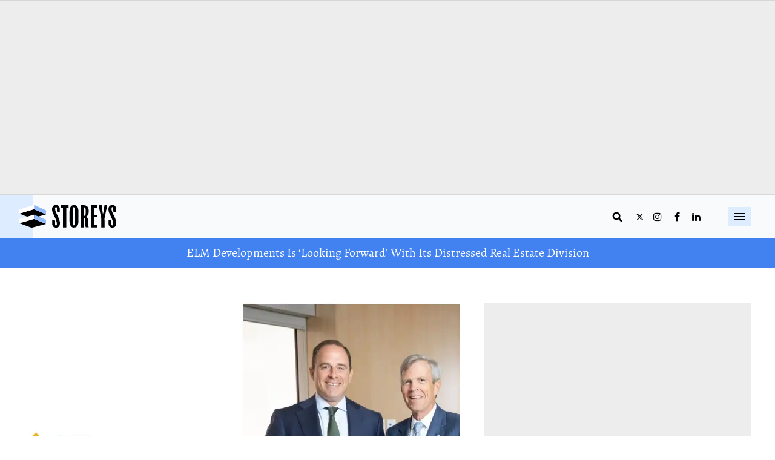

--- FILE ---
content_type: text/html; charset=utf-8
request_url: https://storeys.com/kingsett-capital-rob-kumer-ceo/
body_size: 50223
content:
<!DOCTYPE html><!-- Powered by RebelMouse. https://www.rebelmouse.com --><html lang="en"><head prefix="og: https://ogp.me/ns# article: https://ogp.me/ns/article#"><script type="application/ld+json">{"@context":"https://schema.org","@type":"BreadcrumbList","itemListElement":[{"@type":"ListItem","id":"https://storeys.com/","item":"https://storeys.com/","name":"Home","position":1},{"@type":"ListItem","id":"https://storeys.com/real-estate-news/","item":"https://storeys.com/real-estate-news/","name":"Real Estate News","position":2},{"@type":"ListItem","id":"https://storeys.com/real-estate-news/appointment-notices/","item":"https://storeys.com/real-estate-news/appointment-notices/","name":"People","position":3},{"@type":"ListItem","id":"https://storeys.com/kingsett-capital-rob-kumer-ceo/","item":"https://storeys.com/kingsett-capital-rob-kumer-ceo/","name":"KingSett Capital Names Rob Kumer CEO As Jon Love Shifts To New Role","position":4}]}</script><script type="application/ld+json">{"@context":"http://schema.org","@id:":"https://storeys.com/kingsett-capital-rob-kumer-ceo/#article","@type":"NewsArticle","articleSection":"People","author":{"@type":"Person","description":"Howard is based in Burnaby and covers real estate, housing policy, and the development industry. You can email him at howard@storeys.com or message him anonymously on Signal at HowardChai.24.","identifier":"https://storeys.com/author/howard-chai/","image":{"@type":"ImageObject","url":"https://storeys.com/media-library/eyJhbGciOiJIUzI1NiIsInR5cCI6IkpXVCJ9.eyJpbWFnZSI6Imh0dHBzOi8vYXNzZXRzLnJibC5tcy81NTU2MjUzNS9vcmlnaW4uanBnIiwiZXhwaXJlc19hdCI6MTc3MzUwOTE4NX0.JsgWjSQGIJOLkVOX1Ktb1pyOt0APu_f4gS0YLsWlaPQ/image.jpg?width=210"},"name":"Howard Chai","url":"https://storeys.com/author/howard-chai/"},"dateModified":"2025-02-19T17:46:08Z","datePublished":"2023-11-27T18:49:07Z","description":"Rob Kumer is currently Chief Investment Officer for KingSett Capital and will take over as Chief Executive Officer in January.","headline":"KingSett Names Rob Kumer CEO, Jon Love Shifts To New Role","image":{"@type":"ImageObject","height":600,"url":"https://storeys.com/media-library/kingsett-capital-s-rob-kumer-and-jon-love.jpg?id=50572516&width=1200&height=600&coordinates=0%2C0%2C0%2C78","width":1200},"inLanguage":"en-CA","keywords":["People","Finance","REITs & Institutions","Real Estate News"],"mainEntityOfPage":{"@id":"https://storeys.com/kingsett-capital-rob-kumer-ceo/","@type":"WebPage"},"publisher":{"@type":"Organization","logo":{"@type":"ImageObject","url":"https://storeys.com/media-library/eyJhbGciOiJIUzI1NiIsInR5cCI6IkpXVCJ9.eyJpbWFnZSI6Imh0dHBzOi8vYXNzZXRzLnJibC5tcy8zNDY2Mzc3Ni9vcmlnaW4uanBnIiwiZXhwaXJlc19hdCI6MTc5NjMxMzg3Nn0.-YvfgVityGCfOsIKwPOAR2cEzXMAqXf6UBb5TOiUGHs/image.jpg?width=210"},"name":"Storeys"},"thumbnailUrl":"https://storeys.com/media-library/kingsett-capital-s-rob-kumer-and-jon-love.jpg?id=50572516&amp;width=1200&amp;height=600&amp;coordinates=0%2C0%2C0%2C78","url":"https://storeys.com/kingsett-capital-rob-kumer-ceo/"}</script><style>article, aside, details, figcaption, figure, footer, header, hgroup, nav, section{display:block;}html{-webkit-text-size-adjust:100%;-ms-text-size-adjust:100%;}body{margin:0;}body, button, input, select, textarea{;}::-moz-selection{background:#145a7c;color:#fff;text-shadow:none;}::selection{background:#145a7c;color:#fff;text-shadow:none;}:focus{outline:5px auto #2684b1;}a:hover, a:active{outline:0;}hr{display:block;height:1px;border:0;border-top:1px solid #ccc;margin:1em 0;padding:0;}q:before, q:after{content:"";content:none;}ul, ol{margin:1em 0;padding:0 0 0 40px;}nav ul, nav ol{list-style:none;list-style-image:none;margin:0;padding:0;}img{border:0;-ms-interpolation-mode:bicubic;vertical-align:middle;}form{margin:0;}button, input{line-height:normal;}button, input[type="button"], input[type="reset"], input[type="submit"]{cursor:pointer;-webkit-appearance:button;}input[type="search"]::-webkit-search-decoration{-webkit-appearance:none;}button::-moz-focus-inner, input::-moz-focus-inner{border:0;padding:0;}input:invalid, textarea:invalid{background-color:#fccfcc;}.hidden{visibility:hidden;display:none !important;}.visuallyhidden.focusable:active, .visuallyhidden.focusable:focus{clip:auto;height:auto;margin:0;overflow:visible;position:static;width:auto;}.clearfix:before, .clearfix:after{content:"";display:table;}.clearfix:after{clear:both;}.clearfix{zoom:1;}html{font-size:var(--text-size) px;font-family:var(--general-font);line-height:var(--text-line-height);color:var(--text-color);font-weight:normal;}body, button, input, select, textarea{font-family:var(--general-font);color:var(--text-color);}.col, body{font-size:1.6rem;line-height:var(--text-line-height);}a{color:var(--accent-color);text-decoration:none;}a:hover{color:var(--text-color);text-decoration:none;}.with-primary-color:hover{color:var(--text-color);}.js-tab, .js-keep-reading, .js-toggle{cursor:pointer;}button:focus, input[type="text"], input[type="email"]{outline:0;}audio, canvas, iframe, img, svg, video{vertical-align:middle;max-width:100%;}.main{background-color:var(--page-bg);position:relative;}.cover-all{position:absolute;width:100%;height:100%;}.fa{font-family:FontAwesome, fontawesome-mini !important;}.fa.fa-instagram{font-size:1.15em;}.fa-googleplus:before{content:"";}.post-partial, .overflow-visible{overflow:visible !important;}.badge{display:inline-block;overflow:hidden;}.badge-image{border-radius:100%;}.js-scroll-trigger{display:block;width:100%;}.color-inherit:hover, .color-inherit{color:inherit;}.h1, .h2{margin:0;padding:0;font-size:1em;font-weight:normal;}.runner-spinner:before{content:"";display:block;padding-top:100%;}.js-hidden-panel{position:fixed;top:0;left:0;right:0;transition:all .3s;z-index:10;}.sm-mt-0:not(:empty):before, .sm-mt-1:not(:empty):before, .sm-mt-2:not(:empty):before, .sm-mb-0:not(:empty):after, .sm-mb-1:not(:empty):after, .sm-mb-2:not(:empty):after, .md-mt-0:not(:empty):before, .md-mt-1:not(:empty):before, .md-mt-2:not(:empty):before, .md-mb-0:not(:empty):after, .md-mb-1:not(:empty):after, .md-mb-2:not(:empty):after, .lg-mt-0:not(:empty):before, .lg-mt-1:not(:empty):before, .lg-mt-2:not(:empty):before, .lg-mb-0:not(:empty):after, .lg-mb-1:not(:empty):after, .lg-mb-2:not(:empty):after{content:"";display:block;overflow:hidden;}.sm-mt-0:not(:empty):before{margin-bottom:0;}.sm-mt-1:not(:empty):before{margin-bottom:-10px;}.sm-mt-1 > *{margin-top:10px;}.sm-mt-2:not(:empty):before{margin-bottom:-20px;}.sm-mb-0:not(:empty):after{margin-top:0;}.sm-mb-1:not(:empty):after{margin-top:-10px;}.sm-mb-1 > *{margin-bottom:10px;}.sm-mb-2:not(:empty):after{margin-top:-20px;}.sm-mb-2 > *{margin-bottom:20px;}@media (min-width: 768px){.md-mt-0:not(:empty):before{margin-bottom:0;}}@media (min-width: 768px){.md-mt-1:not(:empty):before{margin-bottom:-10px;}}@media (min-width: 768px){.md-mt-2:not(:empty):before{margin-bottom:-20px;}}@media (min-width: 768px){.md-mb-0:not(:empty):after{margin-top:0;}}@media (min-width: 768px){.md-mb-1:not(:empty):after{margin-top:-10px;}}@media (min-width: 768px){.md-mb-2:not(:empty):after{margin-top:-20px;}}@media (min-width: 1024px){.lg-mt-0:not(:empty):before{margin-bottom:0;}}@media (min-width: 1024px){.lg-mt-1:not(:empty):before{margin-bottom:-10px;}}@media (min-width: 1024px){.lg-mt-2:not(:empty):before{margin-bottom:-20px;}}@media (min-width: 1024px){.lg-mb-0:not(:empty):after{margin-top:0;}}@media (min-width: 1024px){.lg-mb-1:not(:empty):after{margin-top:-10px;}}@media (min-width: 1024px){.lg-mb-2:not(:empty):after{margin-top:-20px;}}.mb-2 > *{margin-bottom:20px;}.mb-2 > :last-child{margin-bottom:0;}.v-sep > *{margin-bottom:20px;}@media (min-width: 768px){.v-sep > *{margin-bottom:40px;}}.v-sep > :last-child{margin-bottom:0;}@media only screen and (min-width: 768px){.hide-tablet-and-desktop{display:none !important;}}.row.px10{margin-left:-10px;margin-right:-10px;}.row.px10 > .col{padding-left:10px;padding-right:10px;}.row{margin-left:auto;margin-right:auto;overflow:hidden;}.row:after{content:"";display:table;clear:both;}.row:not(:empty){margin-bottom:-20px;}.col{margin-bottom:20px;}@media (min-width: 768px){.col{margin-bottom:40px;}}@media (min-width: 768px){.row:not(:empty){margin-bottom:-40px;}}.row .col{float:left;box-sizing:border-box;}.widget{position:relative;box-sizing:border-box;}.widget:hover .widget__headline a{color:var(--text-color);}.widget__headline{font-family:var(--general-font);color:var(--text-color);cursor:pointer;}.widget__headline-text{font-family:inherit;color:inherit;word-break:break-word;}.image, .widget__image{background-position:center;background-repeat:no-repeat;background-size:cover;display:block;z-index:0;}.widget__product-buy-btn:hover{color:#fff;}.rebellt-item.parallax.has-description:before, .rebellt-item.parallax.has-description:after{content:"";display:block;padding-bottom:100%;}.rebellt-item.parallax.has-description.is--mobile:before, .rebellt-item.parallax.has-description.is--mobile:after{padding-bottom:90vh;}.rebellt-ecommerce--btn:hover{color:#fff;}.rebelbar.skin-simple .rebelbar__menu-toggle:hover{color:var(--text-color);}.rebelbar.skin-simple .rebelbar__section-link:hover{color:var(--text-color);}.menu-global{display:none;width:100%;position:fixed;z-index:3;color:#fff;background-color:#1a1a1a;height:100%;font-size:1.8rem;overflow-y:auto;overflow-x:hidden;line-height:1.6em;}@media (min-width: 768px){.menu-global{display:block;max-width:320px;top:0;-webkit-transform:translate(-320px);transform:translate(-320px);transform:translate3d(-320px, 0, 0);}}@media (min-width: 768px){.menu-global, .all-content-wrapper{transition:transform .2s cubic-bezier(.2, .3, .25, .9);}}.menu-overlay{position:fixed;top:-100%;left:0;height:0;width:100%;cursor:pointer;visibility:hidden;opacity:0;transition:opacity .2s;}.rm-embed-container.rm-embed-tiktok blockquote > section:before{content:"";display:block;width:100%;height:300px;border-radius:8px;}.logo__image, .image-element__img, .rm-lazyloadable-image{max-width:100%;height:auto;}.sharebar a:hover{text-decoration:none;color:#fff;}.sharebar.with-first-button-caption:not(.enable-panel) .share:first-child:after{content:"Share";padding-left:5px;vertical-align:middle;}.share-media-panel-pinit_share:hover{opacity:.9;}@media (min-width: 768px){.sharebar.with-first-button-caption:not(.enable-panel) .share:first-child:after{content:"Share this story";padding-left:10px;vertical-align:middle;text-transform:uppercase;}}.action-btn:hover{color:var(--text-color);border:2px solid var(--text-color);border-color:var(--text-color);}.module-headline__text{font-size:3rem;font-weight:700;color:var(--secondary-color);}@media (min-width: 768px){.module-headline__text{font-size:3.6rem;}}.search-form__text-input:focus, .search-form__submit:focus{border:0;-webkit-box-shadow:none;-moz-box-shadow:none;box-shadow:none;outline:0;}.search-widget{position:relative;}.search-widget__input, .search-widget__submit{border:none;padding:0;margin:0;color:var(--text-color);background:none;font-size:inherit;line-height:inherit;}.social-links__link{display:inline-block;line-height:0;border-radius:50%;text-align:center;position:relative;vertical-align:middle;}.social-links__link:hover{;}.social-links__link > span{position:absolute;top:0;left:0;right:0;bottom:0;margin:auto;height:1em;}.body hr{display:none;}.article-body a{word-wrap:break-word;}.subscription-widget .social-links__link:hover{color:var(--text-color);border-color:var(--text-color);background:none;}.newsletter-element__submit:hover{opacity:.9;}.rm-breadcrumb__list{margin:0;padding:0;}.rm-breadcrumb__item{list-style-type:none;display:inline;}.rm-breadcrumb__item:last-child .rm-breadcrumb__separator{display:none;}.rm-breadcrumb__item:last-child .rm-breadcrumb__link, .rm-breadcrumb__link.disabled{pointer-events:none;color:inherit;}.social-tab-i .share-fb:after, .social-tab-i .share-tw:after{content:none;}.social-tab-i .icons-share.fb:before{content:"";}.social-tab-i .icons-share.tw:before{content:"";}.social-tab-i .icons-share.pt:before{content:"";}.social-tab-i .icons-share.tl:before{content:"";}.social-tab-i .icons-share.em:before{content:"";}.social-tab-i .icons-share.sprite-shares-close:before{content:"";}.social-tab-i .icons-share.sprite-shares-share:before{content:"";}@media only screen and (min-width: 769px){.share-tab-img:hover .social-tab-i{display:block;}}.posts-custom .posts-wrapper:after{content:"";display:block;margin-bottom:-20px;}.posts-custom .widget{margin-bottom:20px;width:100%;}.posts-custom .widget__headline, .posts-custom .social-date{display:block;}.posts-custom[data-attr-layout_headline] .widget{vertical-align:top;}.posts-custom .posts-wrapper{margin-left:0;margin-right:0;line-height:0;}.posts-custom .widget{display:inline-block;}.posts-custom article{margin:0;box-sizing:border-box;font-size:1.6rem;line-height:var(--text-line-height);}.posts-custom .widget__headline{word-wrap:break-word;}.posts-custom .widget__section{display:block;}.posts-custom .widget__head{position:relative;}.posts-custom .widget__head .widget__body{position:absolute;padding:5%;bottom:0;left:0;box-sizing:border-box;width:100%;}.posts-custom .widget__subheadline *{display:inline;}.posts-custom .main-author__avatar, .posts-custom .social-author__avatar{float:left;border-radius:50%;margin-right:8px;height:30px;width:30px;min-width:30px;overflow:hidden;position:relative;}.posts-custom .main-author__name, .posts-custom .social-author__name{color:#1f1f1f;font-size:1.4rem;font-weight:700;line-height:var(--text-line-height);display:inline;overflow:hidden;text-overflow:ellipsis;white-space:nowrap;position:relative;}.posts-custom .main-author__name:hover, .posts-custom .social-author__name:hover, .posts-custom .main-author__social-name:hover, .posts-custom .social-author__social-name:hover{color:var(--text-color);}.posts-custom[data-attr-layout_carousel] .posts-wrapper:after{margin-bottom:0 !important;}.posts-custom .slick-arrow:before{position:absolute;left:0;right:0;width:13px;bottom:0;top:0;margin:auto;height:16px;}.posts-custom .slick-arrow:hover{background:var(--text-color);opacity:1;}.posts-custom .slick-dots .slick-active button, .posts-custom .slick-dots button:hover{background:var(--text-color);}.posts-custom hr{display:none;}.posts-custom{;}.posts-custom a{word-wrap:break-word;}.posts-custom .widget__shares{margin-left:-10px;margin-right:-10px;font-size:0;}.posts-custom .widget__shares a{display:inline-block;padding:5px;line-height:0;width:25px;height:25px;border-radius:50%;margin:0 10px;font-size:1.5rem;text-align:center;position:relative;vertical-align:middle;color:#fff;}.posts-custom .widget__shares a:hover{color:#fff;}.posts-custom .widget__shares i{position:absolute;top:0;left:0;right:0;bottom:0;margin:auto;height:1em;}.infinite-scroll-wrapper:not(.rm-loading){width:1px;height:1px;}.post-splash-custom .widget__shares a:hover{color:#fff;}.post-authors__fb-like[fb-xfbml-state="rendered"]:before{content:"Like us on Facebook";line-height:20px;display:inline-block;vertical-align:middle;margin-right:15px;}.post-pager__btn:hover{background:var(--text-color);color:#fff;}.post-pager__btn:hover .fa{padding:0 5px;}.list{display:block;margin-left:-1em;margin-right:-1em;padding:0;}.list__item{display:inline-block;padding:1em;}.widget__head .rm-lazyloadable-image{width:100%;}.share-plus:hover{background-color:#aaa;}.share-facebook, .share-fb{background-color:#1777f2;}.share-facebook:hover, .share-fb:hover{background-color:#318bff;}.share-twitter, .share-tw{background-color:#50abf1;}.share-twitter:hover, .share-tw:hover{background-color:#00a8e5;}.share-apple:hover{background-color:#333;}.share-linkedin{;}.share-linkedin:hover{background:#006da8;}.share-pinterest:hover{background:#bb2020;}.share-googleplus:hover{background-color:#c73c26;}.share-email{background-color:#5e7286;}.share-email:hover{background:#48596b;}.share-tumblr:hover{background-color:#243c53;}.share-sms:hover{background-color:#fd7e14;}.share-instagram{background-color:#3f729b;}.share-instagram:hover{background-color:#4b88b9;}.share-youtube:hover{background-color:#ea2524;}.share-linkedin{background-color:#0077b5;}.share-linkedin:hover{background-color:#005d8e;}.share-slack:hover{background-color:#0077b5;}.share-openid:hover{background-color:#e6881c;}@font-face {font-family: Helvetica LT Condensed;font-style: normal;font-weight: 400;src: url("https://storeys.com/files/53285/HelveticaLT-Condensed.woff2?rand=1685708434498") format("woff2");}@font-face {font-family: noe display;font-style: normal;font-weight: 600;src: local(Noe Display), url("https://storeys.com/files/53211/NoeText-Semibold.woff2?rand=1685476683621") format("woff2");}@font-face {font-family: Alegreya;font-style: normal;font-weight: 400;src: local(Alegreya), url("https://storeys.com/files/53207/Alegreya-Regular.woff2?rand=1685477032065") format("woff2");}:root{--page-bg:#fff;--placeholder-bg:#eeeded;--general-font:Noe Display, sans-serif;--secondary-font:Helvetica LT Condensed, sans-serif;--body-font:Alegreya, sans-serif;--cta-font:Helvetica LT Std, sans-serif;--cta-color:#4282f0;--cta-color-opposite:#fff;--links-color:#707070;--links-hover-color:#033aa2;--secondary-color:#033aa2;--secondary-background-color:#ddd;--light-grey:#707070;--black:#000;--text-color:var(--black);--text-size:16px;--text-line-height:1.45;--headline-line-height:var(--text-line-height);--secondary-size:var(--text-size);--secondary-line-height:125%;--aside-padding:20px;--borders-color:#d7d7d7;--breadcrumbs-size:16px;--breadcrumbs-color:var(--links-hover-color);--breadcrumbs-weight:400;--breadcrumbs-links-color:var(--links-hover-color);--breadcrumbs-last-item-color:var(--links-hover-color);--breadcrumbs-last-item-weight:400;--large-container-width:1440px;--regular-container-width:1085px;--btn-bg:var(--cta-color);--btn-color:var(--cta-color-opposite);--btn-font-size:16px;--btn-weight:600;--btn-family:var(--secondary-font);--btn-padding:7px 11px;--btn-border:1px solid var(--cta-color);--btn-radius:100px;--btn-hover-bg:var(--cta-color);--btn-hover-color:var(--cta-color-opposite);--topbar-position:sticky;--topbar-bg:var(--secondary-background-color);--topbar-shadow:none;--topbar-menu-size:18px;--topbar-menu-weight:400;--topbar-color:#707070;--topbar-aside-margin:48px;--topbar-hamburger-bg:var(--cta-color);--topbar-hamburger-color:var(--cta-color-opposite);--topbar-size:20px;--logo-width:96px;--search-icon-size:var(--text-size);--search-right-space:20px;--menu-icon-size:var(--text-size);--menu-right-space:25px;--topbar-rail-bg:var(--secondary-color);--topbar-rail-btns-bgcolor:var(--page-bg);--topbar-rail-btns-color:var(--topbar-color);--topbar-rail-btns-hover-color:var(--page-bg);--topbar-rail-btns-hover-bg:var(--links-color);--topbar-rail-btns-weight:500;--topbar-mobile-bg:var(--secondary-background-color);--topbar-rail-bg:var(--secondary-color);--tags-size:18px;--tags-color:var(--secondary-color);--tags-weight:300;--tags-line-height:125%;--tags-text-transform:uppercase;--author-icon-size:60px;--shares-icon-size:20px;--quote-border-width:1px;--quote-border-color:#8e8e8e;--quote-padding:59px 10px 20px;--quote-margin:2.25em 0;--topbanner-bg:#4282f0;--topbanner-color:#fff;--topbanner-font:var(--secondary-font);--topbanner-font-size:20px;--topbanner-font-weight:400;--headlines-font-size:28px;--headlines-font-weight:600;--headlines-color:var(--black);--newsletterbox-bg:var(--placeholder-bg);--newsletterbox-headline-color:var(--headlines-color);--newsletterbox-headline-size:28px;--newsletterbox-headline-line-height:136%;--newsletterbox-headline-margin:0 0 10px;--newsletterbox-text-size:14px;--newsletterbox-text-line-height:inherit;--newsletterbox-form-border:solid 1px var(--borders-color);--newsletterbox-form-bg:var(--page-bg);--newsletterbox-input-size:17px;--newsletterbox-input-color:var(--secondary-color);--newsletterbox-input-height:54px;--socials-bg:#fff;--socials-color:var(--black);--socials-hover-bg:var(--black);--socials-height:30px;--socials-width:30px;--socials-radius:50%;--socials-gap:10px;--socials-size:16px;--newslettersticky-bg:var(--text-color);--newslettersticky-text-color:var(--page-bg);--newslettersticky-text-size:18px;--newslettersticky-text-line-height:140%;--newslettersticky-input-bg:var(--page-bg);--newslettersticky-input-radius:9px;--newslettersticky-input-height:48px;--newslettersticky-input-size:18px;--newslettersticky-button-width:133px;--featuredpost-headline-size:26px;--featuredpost-headline-weight:600;--featuredpost-subheadline-size:17px;--featuredpost-subheadline-weight:400;--featuredpost-subheadline-color:var(--light-grey);--featuredpost-author-size:inherit;--featuredpost-author-weight:400;--featuredpost-author-color:var(--secondary-color);--featuredpost-author-link-weight:400;--featuredpost-date-size:inherit;--featuredpost-date-color:var(--secondary-color);--featuredpost-date-weight:inherit;--postslist-headline-size:18px;--postslist-headline-color:var(--text-color);--postslist-headline-hover-color:var(--links-hover-color);--postslist-tag-size:16px;--sponsored-preview-font-size:24px;--sponsored-preview-font-weight:600;--sponsored-preview-font-color:var(--text-color);--postpage-tag-size:16px;--postpage-tag-weight:700;--postpage-headline-size:25px;--postpage-headline-weight:600;--postpage-headline-color:var(--text-color);--postpage-headline-line-height:120%;--postpage-subheadline-size:20px;--postpage-subheadline-weight:400;--postpage-subheadline-color:var(--secondary-color);--postpage-subheadline-line-height:140%;--postpage-author-size:400;--postpage-author-link-color:var(--links-color);--postpage-author-weight:400;--postpage-date-color:inherit;--postpage-date-weight:400;--postpage-text-size:18px;--postpage-text-color:var(--text-color);--postpage-text-paragraph-gap:16px;--postpage-text-line-height:145%;--postpage-blockquote-color:var(--black);--postpage-blockquote-font-size:18px;--postpage-blockquote-line-height:150%;--postpage-blockquote-font-style:italic;--postpage-blockquote-alignment:center;--postpage-blockquote-border-color:#8e8e8e;--postpage-h3-size:24px;--postpage-h3-weight:600;--postpage-h3-color:var(--text-color);--postpage-h3-line-height:34px;--postpage-h4-size:22px;--postpage-h4-color:var(--text-color);--postpage-h4-weight:700;--postpage-h5-size:var(--postpage-h4-size);--postpage-h5-color:var(--secondary-color);--postpage-h5-weight:400;--postpage-h6-size:var(--postpage-text-size);--postpage-h6-color:var(---text-color);--postpage-h6-weight:700;--postpage-media-caption-color:var(--secondary-color);--postpage-bullets-color:var(--secondary-color);--postpage-nextup-title-size:24px;--postpage-nextup-title-weight:700;--postpage-nextup-title-color:var(--text-color);--postpage-nextup-bullet-color:#757575;--postpage-nextup-font-size:15px;--postpage-nextup-font-weight:400;--postpage-nextup-text-color:var(--secondary-color);--postpage-nextup-text-decoration:none;--postpage-discovermore-title-size:18px;--postpage-discovermore-title-weight:700;--postpage-discovermore-title-color:var(--text-color);--postpage-discovermore-bullet-color:#757575;--postpage-discovermore-font-size:15px;--postpage-discovermore-font-weight:400;--postpage-discovermore-text-color:var(--links-color);--postpage-discovermore-text-decoration:none;--sectionpage-breadcrumbs-size:14px;--sectionpage-breadcrumbs-weight:400;--sectionpage-breadcrumbs-color:var(--black);--sectionpage-breadcrumbs-links-color:var(--links-color);--sectionpage-breadcrumbs-last-item-color:var(--links-color);--sectionpage-breadcrumbs-last-item-weight:400;--sectionpage-headline-size:22px;--sectionpage-headline-background:var(--text-color);--sectionpage-headline-color:var(--page-bg);--sectionpage-headline-weight:700;--searchpage-search-btn-color:var(--btn-color);--searchpage-search-btn-bg:var(--btn-bg);--searchpage-search-btn-size:16px;--searchpage-search-btn-weight:600;--searchpage-search-btn-padding:11px 18px 11px 22px;--searchpage-search-input-weight:300;--searchpage-search-input-size:17px;--searchpage-search-input-height:56px;--searchpage-search-input-color:var(--black);--searchpage-search-input-border-color:var(--borders-color);--searchpage-headline-size:28px;--searchpage-headline-weight:700;--searchpage-headline-color:var(--text-color);--searchpage-search-btn-height:48px;--errorpage-top-padding:30px 0 70px;--errorpage-headline-size:150px;--errorpage-headline-color:var(--cta-color);--errorpage-headline-line-height:150%;--errorpage-headline-weight:400;--errorpage-headline-margin-bottom:14px;--errorpage-headline-max-height:181px;--errorpage-subheadline-size:28px;--errorpage-subheadline-color:var(--black);--errorpage-subheadline-line-height:125%;--errorpage-subheadline-weight:400;--errorpage-subheadline-margin-bottom:24px;--errorpage-text-size:20px;--errorpage-text-color:#717171;--errorpage-text-line-height:150%;--errorpage-text-weight:400;--errorpage-text-margin-bottom:14px;--profilepage-top-padding:30px;--profilepage-avatar-height:200px;--profilepage-avatar-width:200px;--profilepage-avatar-radius:50%;--profilepage-avatar-margin-bottom:30px;--profilepage-headline-weight:700;--profilepage-headline-size:26px;--profilepage-headline-line-height:126%;--profilepage-headline-color:var(--black);--profilepage-headline-margin-bottom:20px;--profilepage-bio-size:18px;--profilepage-bio-line-height:140%;--profilepage-bio-color:var(--text-color);--profilepage-bio-margin-bottom:20px;--profilepage-socials-margin-bottom:30px;}:root{--tab-text-size:16px;--tab-text-line-height:1.45;--tab-headline-size:36px;--tab-subheadline-size:26px;--tab-headline-line-height:var(--text-line-height);--tab-secondary-size:var(--text-size);--tab-secondary-line-height:125%;--tab-breadcrumbs-size:14px;--tab-btn-font-size:12px;--tab-padding:7px 11px;--tab-btn-weight:700;--tab-topbar-position:sticky;--tab-topbar-menu-size:18px;--tab-topbar-size:20px;--tab-logo-width:96px;--tab-search-icon-size:var(--text-size);--tab-topbanner-font-size:22px;--tab-topbanner-font-weight:700;--tab-headlines-font-size:32px;--tab-headlines-font-weight:700;--tab-newsletterbox-headline-size:var(--newsletterbox-headline-size);--tab-newsletterbox-headline-line-height:var(--newsletterbox-headline-line-height);--tab-newsletterbox-headline-margin:var(--newsletterbox-headline-margin);--tab-newsletterbox-text-size:var(--newsletterbox-text-size);--tab-newsletterbox-text-line-height:inherit;--tab-newsletterbox-input-size:var(--newsletterbox-input-size);--tab-newsletterbox-input-height:var(--newsletterbox-input-height);--tab-newslettersticky-button-width:--tab-featuredpost-headline-size:32px;--tab-featuredpost-subheadline-size:26px;--tab-postslist-headline-size:16px;--tab-postslist-tag-size:14px;--tab-sponsored-preview-font-size:30px;--tab-postpage-tag-size:var(--postpage-tag-size);--tab-postpage-tag-line-height:var(--postpage-tag-line-height);--tab-postpage-headline-size:28px;--tab-postpage-headline-line-height:var(--postpage-headline-line-height);--tab-postpage-subheadline-size:18px;--tab-postpage-subheadline-line-height:var(--postpage-subheadline-line-height);--tab-postpage-text-size:var(--postpage-text-size);--tab-postpage-text-line-height:var(--postpage-text-line-height);--tab-postpage-text-paragraph-gap:var(--postpage-text-paragraph-gap);--tab-postpage-breadcrumbs-size:14px;--tab-searchpage-search-btn-size:16px;--tab-searchpage-search-btn-padding:12px 20px;--tab-searchpage-search-input-size:17px;--tab-searchpage-search-input-height:56px;--tab-searchpage-headline-size:28px;--tab-errorpage-top-padding:"";--tab-errorpage-headline-size:150px;--tab-errorpage-headline-margin-bottom:14px;--tab-errorpage-headline-max-height:none;--tab-errorpage-subheadline-size:28px;--tab-errorpage-subheadline-margin-bottom:14px;--tab-errorpage-text-size:20px;--tab-errorpage-text-margin-bottom:14px;--tab-newslettersticky-text-size:var(--newslettersticky-text-size);--tab-newslettersticky-text-line-height:var(--newslettersticky-text-line-height);--tab-newslettersticky-input-height:var(--newslettersticky-input-height);--tab-newslettersticky-input-size:var(--newslettersticky-input-size);--tab-newslettersticky-button-width:var(--newslettersticky-button-width);}:root{--dkt-text-size:16px;--dkt-text-line-height:1.45;--dkt-headline-size:36px;--dkt-subheadline-size:26px;--dkt-headline-line-height:var(--text-line-height);--dkt-secondary-size:var(--text-size);--dkt-secondary-line-height:125%;--dkt-breadcrumbs-size:16px;--dkt-btn-font-size:12px;--dkt-padding:7px 11px;--dkt-btn-weight:700;--dkt-topbar-position:sticky;--dkt-topbar-menu-size:18px;--dkt-topbar-size:20px;--dkt-logo-width:96px;--dkt-search-icon-size:var(--text-size);--dkt-topbanner-font-size:14px;--dkt-topbanner-font-weight:400;--dkt-headlines-font-size:36px;--dkt-headlines-font-weight:600;--dkt-newsletterbox-headline-size:var(--newsletterbox-headline-size);--dkt-newsletterbox-headline-line-height:140%;--dkt-newsletterbox-headline-margin:var(--newsletterbox-headline-margin);--dkt-newsletterbox-text-size:var(--newsletterbox-text-size);--dkt-newsletterbox-text-lin6-height:150%;--dkt-newsletterbox-input-size:var(--newsletterbox-input-size);--dkt-newsletterbox-input-height:var(--newsletterbox-input-height);--dkt-featuredpost-headline-size:40px;--dkt-featuredpost-subheadline-size:26px;--dkt-postslist-headline-size:18px;--dkt-sponsored-preview-font-size:30px;--dkt-postpage-tag-size:var(--postpage-tag-size);--dkt-postpage-tag-line-height:130%;--dkt-postpage-headline-size:40px;--dkt-postpage-headline-line-height:48px;--dkt-postpage-subheadline-size:26px;--dkt-postpage-subheadline-line-height:135%;--dkt-postpage-text-size:20px;--dkt-postpage-text-line-height:150%;--dkt-postpage-text-paragraph-gap:var(--dkt-postpage-text-size);--dkt-postpage-breadcrumbs-size:14px;--dkt-searchpage-search-btn-size:16px;--dkt-searchpage-search-btn-padding:12px 20px;--dkt-searchpage-search-input-size:17px;--dkt-searchpage-search-input-height:56px;--dkt-searchpage-headline-size:32px;--dkt-errorpage-top-padding:52px 0 121px;--dkt-errorpage-headline-size:200px;--dkt-errorpage-headline-margin-bottom:14px;--dkt-errorpage-headline-max-height:none;--dkt-errorpage-subheadline-size:33px;--dkt-errorpage-subheadline-margin-bottom:14px;--dkt-errorpage-text-size:27px;--dkt-errorpage-text-margin-bottom:14px;--dkt-profilepage-top-padding:52px;--dkt-profilepage-bottom-padding:52px;--dkt-biocolumn-top-padding:15.5px;--dkt-profilepage-avatar-height:200px;--dkt-profilepage-avatar-width:200px;--dkt-profilepage-avatar-radius:50%;--dkt-profilepage-avatar-margin-bottom:0;--dkt-profilepage-headline-size:26px;--dkt-profilepage-headline-margin-bottom:10px;--dkt-profilepage-bio-size:20px;--dkt-profilepage-bio-margin-bottom:16px;--dkt-profilepage-socials-margin-bottom:0;--dkt-newslettersticky-text-size:22px;--dkt-newslettersticky-text-line-height:140%;--dkt-newslettersticky-input-height:var(--newslettersticky-input-height);--dkt-newslettersticky-input-size:var(--newslettersticky-input-size);--dkt-newslettersticky-button-width:var(--newslettersticky-button-width);--dkt-newslettersticky-input-width:244px;--dkt-socials-height:var(--socials-height);--dkt-socials-width:var(--socials-height);--dkt-socials-radius:var(--socials-radius);--dkt-socials-gap:var(--socials-gap);--dkt-socials-size:18px;--property-commercial:#033aa2;--property-listed:#c8c8c8;--property-country:#95baf9;--property-luxe:#bd9571;--property-sold:#f05a48;--property-yellow-border:#fecf2f;}.main{overflow:initial;}.main > *{margin:0;}a, .btn, input, button{transition:all .3s;}p{margin:0 0 1em;}p:last-child{margin:0;}body{background-color:var(--page-bg);font-family:var(--general-font);color:var(--text-color);font-size:var(--text-size);line-height:var(--text-line-height);-webkit-font-smoothing:auto;overflow-x:hidden;}body a:hover{color:var(--links-hover-color);}.placeholder{background-color:var(--placeholder-bg);border:1px solid #d7d7d7;border-width:1px 0;display:flex;align-items:center;justify-content:center;padding:20px;}.bottomsticky_ad{position:fixed;bottom:0;padding:0;background-color:unset;border:unset;z-index:9999;}.posts-wrapper .widget > article .row{margin:0;}.container{max-width:var(--regular-container-width);margin:0 auto;padding:0 20px;box-sizing:border-box;}.container.wide{max-width:var(--large-container-width);}.btn:hover{background-color:var(--btn-hover-bg);color:var(--btn-hover-color);outline:solid 1px var(--btn-hover-color);}.btn:hover svg{fill:var(--btn-hover-color);}.posts-custom .widget__headline{font-size:var(--postslist-headline-size);font-weight:600;}.posts-custom .widget__headline:hover > a{color:var(--links-hover-color);}.posts-custom .posts-wrapper{font-size:inherit;}.widget .widget__section, .post-tags-primary-link{font-family:var(--secondary-font);font-weight:var(--tags-weight);font-size:var(--tags-size);line-height:var(--tags-line-height);color:var(--tags-color);text-transform:var(--tags-text-transform);letter-spacing:.04em;}.posts-custom .social-author__avatar{display:none;}.posts-custom .social-author:before{content:"By ";display:inline;}.posts-custom .social-author__name, .posts-custom article, .col, .posts-custom .social-date{font-size:inherit;}.posts-custom .social-author__name{color:var(--links-color);font-weight:inherit;}.posts-custom .social-author, .posts-custom .social-date{display:inline-block;color:var(--secondary-color);margin-top:0;margin-bottom:0;}.posts-custom .social-author{margin-right:30px;}.module-headline{padding:0 20px;}.module-headline__text.h2{font-weight:var(--headlines-font-weight);font-size:24px;line-height:var(--headlines-line-height);color:var(--headlines-color);text-align:left;text-transform:capitalize;max-width:calc(var(--regular-container-width)  - 40px);margin:30px auto 20px;box-sizing:border-box;border-bottom:1px solid #c8c8c8;}.all-related-sections{display:none;}.badge-list-normal{position:absolute;bottom:-8px;left:0;}.badge-list-normal .badge-image{border-radius:0;}.badge-name{display:none;}.posts-custom .widget__head .widget__body{background:unset;}.placeholder.maintop_ad{min-height:122px;padding:22px 20px 25px;box-sizing:border-box;}.placeholder.horizontal_ad{min-height:307px;padding:21px 20px 26px;}.maintop_ad .rblad-str_top_leaderboard{min-height:81px;}.onscroll .placeholder.horizontal_ad{min-height:337px;}@media (min-width: 768px){.module-headline{padding:0;}}@media (min-width: 768px){.module-headline__text.h2{margin-bottom:40px;margin-top:37px;}}@media (min-width: 768px){.placeholder.maintop_ad{min-height:250px;padding:21px 20px 26px;}}@media (min-width: 768px){.placeholder.horizontal_ad{min-height:158px;padding:21px 20px 26px;}}@media (min-width: 768px){body{font-size:var(--tab-text-size);line-height:var(--tab-text-line-height);}}@media (min-width: 768px){.module-headline__text.h2{font-size:var(--tab-headlines-font-size);line-height:var(--tab-headlines-line-height);}}@media (min-width: 768px){.onscroll .placeholder.horizontal_ad{min-height:158px;}}@media (min-width: 1024px){.placeholder.maintop_ad{min-height:322px;padding:21px 20px 26px;position:relative;}}@media (min-width: 1024px){.maintop_ad .rblad-str_top_leaderboard{width:100%;}}@media (min-width: 1024px){.maintop_ad .rblad-str_top_leaderboard{box-sizing:border-box;min-height:273px;}}@media (min-width: 1024px){.placeholder.horizontal_ad{min-height:158px;padding:21px 20px 26px;}}@media (min-width: 1024px){.module-headline__text.h2{font-size:var(--dkt-headlines-font-size);line-height:var(--dkt-headlines-line-height);}}@media (min-width: 1024px){.container.wide{padding:0 40px;}}.posts-custom{font-family:var(--body-font);}.rm-breadcrumb{font-size:var(--breadcrumbs-size);line-height:1.07;color:var(--breadcrumbs-color);font-weight:var(--breadcrumbs-weight);}.rm-breadcrumb__link{color:var(--breadcrumbs-links-color);font-weight:var(--breadcrumbs-links-weight);font-family:var(--body-font);font-size:16px;font-style:normal;line-height:125%;text-transform:capitalize;}.rm-breadcrumb__separator{;}.rm-breadcrumb__list, .rm-breadcrumb__item{display:flex;}.rm-breadcrumb__item:last-child .rm-breadcrumb__link{color:var(--breadcrumbs-last-item-color);font-weight:var(--breadcrumbs-last-item-weight);}@media (min-width: 768px){.rm-breadcrumb{padding-top:22px;}}@media (min-width: 768px){.rm-breadcrumb{font-size:var(--tab-breadcrumbs-size);}}@media (min-width: 1024px){.rm-breadcrumb{font-size:var(--dkt-breadcrumbs-size);}}.featured-post .sm-mt-1:not(:empty):before{;}.featured-post .posts-custom .posts-wrapper:after{;}.postslist{margin-bottom:40px;}.postslist .posts-wrapper .widget{padding:0 0 20px;}.postslist .posts-wrapper .col{padding:0;margin:0;}.postslist .widget__head{margin-bottom:0;}.postslist .widget__head .rm-lazyloadable-image{height:189px;object-fit:cover;}.postslist .widget__head + .widget__body{padding:20px 0;margin:0;}.postslist .post-tags-primary, .postslist .widget__section{margin-bottom:16px;width:100%;}.postslist .posts-custom .widget__headline{font-size:var(--postslist-headline-size);color:var(--postslist-headline-color);line-height:21px;}.postslist .posts-custom .widget__headline-text:hover{color:var(--postslist-headline-hover-color);}.postslist .posts-custom .post-tags-primary-link, .postslist .posts-custom .widget__section{font-size:var(--postslist-tag-size);display:block;line-height:125%;width:fit-content;margin-bottom:0;}.postslist .posts-custom .widget{margin:0;}.widget__subheadline-text{font-family:var(--body-font);font-weight:400;font-size:18px;line-height:150%;color:var(--light-grey);}.sponsored .posts-custom{;}.sponsored .posts-custom .rm-col-center .widget__head{margin-bottom:0;}.sponsored .widget__headline{;}.sponsored .widget article .col{;}.sponsored{width:100vw;margin-left:calc(505px - 50vw);margin-bottom:40px;background-color:#f5f5f5;}.sponsored > .posts-custom-section{max-width:1025px;margin:0 auto;}.button-load-more:hover{outline:unset;border:unset;}.featured-posts__list .row.px10 > .col, .featured-posts__sponsored .row.px10 > .col{padding:0;}.featured-posts__list .widget__head, .featured-posts__sponsored .widget__head{margin-right:-2px;}.featured-posts__list .widget__head .rm-lazyloadable-image, .featured-posts__sponsored .widget__head .rm-lazyloadable-image{height:170px;}.featured-posts__list .widget__body, .featured-posts__sponsored .widget__body{padding:0 0 0 15px;}.featured-posts__list .widget__body:before{margin:0;}.featured-posts__list article > .row{display:flex;align-items:flex-end;}.featured-posts__list .widget__headline, .featured-posts__sponsored .widget__headline{overflow:hidden;margin-bottom:12px;line-height:21px;margin-top:0;}.featured-posts__list article, .featured-posts__sponsored article{padding-bottom:10px;}.featured-posts__list .widget{margin-bottom:0;}.featured-posts__sponsored .widget__body, .sponsored__post .widget__body{position:relative;padding-top:14px;}.featured-posts__sponsored .widget__body:before, .sponsored__post .widget__body:before{border-top:solid 1px var(--light-grey);content:"";display:block;margin-bottom:24px;}.featured-posts__sponsored .widget__body:after, .sponsored__post .widget__body:after{content:"Sponsored";position:absolute;font-family:var(--secondary-font);font-weight:300;font-size:16px;line-height:125%;color:var(--secondary-color);padding:10px 20px;left:50%;transform:translateX(-50%);margin-left:7.5px;top:0;background:var(--page-bg);text-transform:uppercase;white-space:nowrap;}.featured-post__homeB .featured-posts__list .sponsored__post .widget__body:before{width:100%;margin-top:26px;margin-bottom:8px;display:none;}.sponsored__post .widget__body:after{padding:0 20px;top:0;left:-14px;transform:unset;}.featured-posts__list{padding-bottom:20px;}@media (min-width: 768px){.postslist .posts-wrapper{display:flex;flex-wrap:wrap;margin-left:-20px;}}@media (min-width: 768px){.three-cols .posts-wrapper .widget{;}}@media (min-width: 768px){.sponsored{padding-left:5px;padding-right:5px;}}@media (min-width: 768px){.sponsored .posts-wrapper .widget > article .row{;}}@media (min-width: 768px){.sponsored .widget .sm-mb-1:not(:empty):after{;}}@media (min-width: 768px){.sponsored .widget__body:before{;}}@media (min-width: 768px){.sponsored .widget__body{;}}@media (min-width: 768px){.sponsored .widget__body:after{font-family:var(--secondary-font);color:var(--secondary-color);}}@media (min-width: 768px){.sponsored{padding-top:23px;padding-bottom:20px;}}@media (min-width: 768px){.sponsored .widget__head .rm-lazyloadable-image{width:440px;height:248px;}}@media (min-width: 768px){.sponsored{margin-left:-20px;max-width:calc(100vw - 30px);}}@media (min-width: 768px) and (max-width: 1023px){.postslist .posts-custom .widget__headline{font-size:var(--tab-postslist-headline-size);}}@media (min-width: 768px) and (max-width: 1023px){.featured-posts__list .rm-col-right{height:167px;}}@media (min-width: 768px) and (max-width: 1023px){.widget .widget__section{font-size:16px;margin-bottom:10px;}}@media (min-width: 768px) and (max-width: 1023px){.featured-posts__sponsored .rm-col-right .widget__body{height:155px;}}@media (min-width: 1024px){.featured-post__homeB .featured-posts__list .sponsored__post .widget__body:before{display:block;}}@media (min-width: 1024px){.sponsored__post .widget__body:after{padding:10px 20px;top:5px;left:50%;transform:translateX(-50%);}}@media (min-width: 1024px){.featured-posts__sponsored .widget__body{position:relative;padding-top:18px;padding-left:12px;width:266px;height:132px;}}@media (min-width: 1024px){.featured-posts__sponsored .widget__body:after{padding:10px 10px 4px;margin-left:7px !important;}}@media (min-width: 1024px){.featured-posts__sponsored .widget__headline{margin-top:24px;margin-bottom:0;padding-bottom:4px;}}@media (min-width: 1024px){.featured-posts__list .widget__head .rm-lazyloadable-image, .featured-posts__sponsored .widget__head .rm-lazyloadable-image{width:150px;height:150px;}}@media (min-width: 1024px){.featured-posts__list .widget__head, .featured-posts__sponsored .widget__head{margin:0;}}@media (min-width: 1024px){.featured-posts__list .row.px10 > .col, .featured-posts__sponsored .row.px10 > .col{margin:0;width:fit-content !important;}}@media (min-width: 1024px){.featured-posts__list .widget__body, .featured-posts__sponsored .widget__body{width:275px;padding-left:12px;}}@media (min-width: 1024px){.featured-posts__list .widget__body{height:150px;display:flex;flex-wrap:wrap;}}@media (min-width: 1024px){.featured-post__homeB .featured-posts__list :before, .featured-post__homeB .featured-posts__list :after, .featured-post__homeB .featured-posts__sponsored :before, .featured-post__homeB .featured-posts__sponsored :after, .featured-posts__sponsored .widget{margin:0;}}@media (min-width: 1024px){.featured-posts__list article, .featured-posts__sponsored article{padding-bottom:20px;}}@media (min-width: 1024px){.featured-posts__list{padding-bottom:0;}}@media (min-width: 1024px){.featured-posts__list .widget__headline{margin-bottom:16px;}}@media (min-width: 1024px){.sponsored{margin-left:calc(505px - 50vw);max-width:unset;}}@media (min-width: 1280px){.sponsored .widget article .rm-col-center{flex:none;max-width:100%;padding:0;width:auto !important;}}@media (min-width: 1280px){.sponsored .widget article .rm-col-right{flex-basis:0;flex-grow:1;max-width:100%;padding:0 20px;width:auto !important;}}@media (min-width: 1280px){.sponsored .widget__headline{font-size:var(--dkt-sponsored-preview-font-size);line-height:140%;}}@media (min-width: 1024px){.onscroll .placeholder.horizontal_ad{margin-top:25px;}}.widget__shares.share-panel .fa-twitter:before{content:" ";width:20px;height:20px;background-image:url("data:image/svg+xml,%3Csvg width='20' height='20' viewBox='0 0 25 25' fill='none' xmlns='http://www.w3.org/2000/svg'%3E%3Cpath d='M20.3134 11.3228H22.6135L17.5884 17.066L23.5 24.8814H18.8706L15.2452 20.1414L11.097 24.8814H8.79551L14.1703 18.7383L8.5 11.3228H13.2455L16.5225 15.6553L20.312 11.3228H20.3134ZM19.5061 23.5046H20.7806L12.5537 12.6272H11.186L19.5061 23.5046Z' fill='%23000000'/%3E%3C/svg%3E%0A");background-repeat:no-repeat;background-position:bottom;background-size:cover;display:inline-block !important;}.site-bio__wrapper .fa-twitter:before, .social-links .fa-twitter:before{content:" ";width:20px;height:20px;background-image:url("data:image/svg+xml,%3Csvg width='20' height='20' viewBox='0 0 25 25' fill='none' xmlns='http://www.w3.org/2000/svg'%3E%3Cpath d='M20.3134 11.3228H22.6135L17.5884 17.066L23.5 24.8814H18.8706L15.2452 20.1414L11.097 24.8814H8.79551L14.1703 18.7383L8.5 11.3228H13.2455L16.5225 15.6553L20.312 11.3228H20.3134ZM19.5061 23.5046H20.7806L12.5537 12.6272H11.186L19.5061 23.5046Z' fill='%23000000'/%3E%3C/svg%3E%0A");background-repeat:no-repeat;background-position:top;display:inline-block !important;margin-top:-6px !important;}.footer__container .fa-twitter:before{content:"";content:" ";width:20px;height:20px;background-repeat:no-repeat;background-position:top;background-image:url("data:image/svg+xml,%3Csvg width='20' height='20' viewBox='0 0 25 25' fill='none' xmlns='http://www.w3.org/2000/svg'%3E%3Cpath d='M20.3134 11.3228H22.6135L17.5884 17.066L23.5 24.8814H18.8706L15.2452 20.1414L11.097 24.8814H8.79551L14.1703 18.7383L8.5 11.3228H13.2455L16.5225 15.6553L20.312 11.3228H20.3134ZM19.5061 23.5046H20.7806L12.5537 12.6272H11.186L19.5061 23.5046Z' fill='%23FFF'/%3E%3C/svg%3E%0A");display:inline-block !important;margin-top:-6px !important;}.topbar{background:linear-gradient(90deg, #deecff, #deecff 54px, #f8fafc 54px, #f8fafc);}.main .js-hidden-panel{position:sticky;z-index:99999;}.topbanner{min-height:26px;text-align:center;font-size:var(--topbanner-font-size);background:var(--topbanner-bg);color:var(--topbanner-color);font-weight:var(--topbanner-font-weight);padding:10px 12px;}.topbanner .posts-custom:before, .topbanner .posts-custom:after, .topbanner .posts-wrapper:after, .topbanner .posts-wrapper:before, .topbanner article:before, .topbanner article:not(:empty):after, .topbanner article > .row:after, .topbanner article > .row:before, .topbanner .widget__body:after, .topbanner .widget__body:before, .topbanner .widget .col:after{display:none;}.topbanner .widget, .topbanner .widget .col, .topbanner .widget__body, .topbanner .widget__headline, .topbanner .widget__head{margin:0;}.topbanner .widget:hover .widget__headline a{color:#fff;}.topbanner .widget__headline a:hover{color:#fff;}.topbar__container{display:flex;align-items:center;height:100%;}.topbar__left{z-index:5;}.topbar__left, .topbar__right{flex-basis:0;flex-grow:1;max-width:100%;display:flex;}.topbar__right{align-items:center;justify-content:flex-end;}.topbar__menuSection{position:relative;font-family:var(--secondary-font);}.hamburger{order:3;margin-right:0;margin-left:36px;}.hamburger a, .hamburger button{display:block;background:#deecff;width:38px;height:32px;position:relative;border:0;}.hamburger a span, .hamburger a:before, .hamburger a:after, .hamburger button span, .hamburger button:before, .hamburger button:after{content:"";display:block;position:absolute;top:50%;left:10px;right:10px;background:#000;height:2px;margin-top:-1px;}.hamburger a:before, .hamburger button:before{margin-top:-6px;}.hamburger a:after, .hamburger button:after{margin-top:4px;}.topbar__searchBtn{width:16px;height:16px;padding:14px;margin-right:12px;background-image:url("[data-uri]");background-repeat:no-repeat;background-position:center;border:unset;background-color:#fff;}.topbar__left .dropdown-toggler{position:absolute;top:0;width:71px;height:51px;right:-20px;}.topbar .search-widget{border-radius:9px;border:1px solid #656565;margin-bottom:10px;}.topbar__left .js-search-input.search-widget__input{height:48px;width:calc(100% - 48px);box-sizing:border-box;padding:0 10px;font-family:var(--secondary-font);}.topbar .search-widget__submit{width:48px;height:48px;}.topbar__left .search-close{display:none;}.social-links{display:none;}.social-links__link{width:16px;height:16px;margin:0;padding:8px;font-size:16px;color:#000;}.social-links__link:hover{color:#000;}.share-twitter, .share-instagram, .share-facebook, .share-linkedin, .share-twitter:hover, .share-instagram:hover, .share-facebook:hover, .share-linkedin:hover{background-color:#f8fafc;}.social-links__link .fa.fa-instagram{font-size:16px;}.newsletter__link--mobile{margin-top:2px;padding-bottom:0;border-bottom:2px solid #000;line-height:14px;font-family:var(--secondary-font);font-weight:700;font-size:14px;line-height:17px;color:#000;text-transform:uppercase;}@media (min-width: 768px){.newsletter__link--mobile{display:none;}}@media (min-width: 768px){.topbar__searchBtn{margin-right:5px;background-color:#f8fafc;}}@media (min-width: 768px){.topbar__bottom .list__item:hover{color:var(--topbar-rail-btns-hover-color);background-color:var(--topbar-rail-btns-hover-bg);}}@media (min-width: 768px){.topbar__top{height:71px;}}@media (min-width: 768px){.social-links{display:flex;}}@media (min-width: 768px) and (max-width: 1023px){.topbar__logo{padding-left:24px;}}@media (min-width: 768px) and (max-width: 1300px){.topbar__left{max-width:320px;}}@media (min-width: 1500px){.topbar{background:linear-gradient(90deg, #deecff, #deecff max(50% - 662px, 54px), #f8fafc max(50% - 662px, 54px), #f8fafc);}}@media (max-width: 1300px){.topbar__left{position:fixed;top:0;left:0;right:0;bottom:0;background:#fff;display:block;padding:30px 25px;transform:translateX(-100%);transition:all .4s;opacity:0;padding-bottom:60px;overflow:auto;}}@media (max-width: 1300px){.topbar__container{padding:0 16px 0 6px;}}@media (max-width: 1300px){.topbar__close{padding:0;margin:0 0 20px;display:block;position:relative;height:35px;width:25px;border:0;background:none;}}@media (max-width: 1300px){.topbar__close:after, .topbar__close:before{content:"";position:absolute;top:50%;left:5px;right:5px;background:#000;height:2px;margin-top:-1px;transform:rotate(-45deg);}}@media (max-width: 1300px){.topbar__close:before{transform:rotate(-135deg);}}@media (max-width: 1300px){.topbar__menuSection > .text-element > a{color:#000;text-transform:uppercase;display:block;padding:14px 0;border-bottom:1px solid #dadada;font-weight:var(--topbar-menu-weight);}}@media (max-width: 1300px){.topbar__menuSection .list{list-style:none;margin:0;padding:0;transition:all .3s;max-height:0;overflow:hidden;opacity:0;}}@media (max-width: 1300px){.topbar__menuSection .list a{border-bottom:1px solid #dadada;padding:14px 13px;display:block;color:#000;position:relative;}}@media (max-width: 1300px){.topbar__menuSection.dropdown-icon > .text-element > a{position:relative;}}@media (max-width: 1300px){.topbar__menuSection.dropdown-icon > .text-element > a:before{content:"";position:absolute;top:50%;right:4px;transform:rotate(45deg)translateY(-50%);border:2px solid #000;border-width:2px 2px 0 0;width:7px;height:7px;}}@media (max-width: 1300px){.topbar__menuSection.dropdown-icon.active > .text-element > a:before{transform:rotate(135deg)translate(-100%);right:7px;}}@media (min-width: 1301px){.hamburger{display:none;}}@media (min-width: 1301px){.topbar__menuSection{width:max-content;}}@media (min-width: 1301px){.topbar__close{display:none;}}@media (min-width: 1301px){.topbar__left .dropdown-toggler{display:none;}}@media (min-width: 1301px){.search__container--close{padding:25px;position:absolute;right:100%;top:50%;transform:translateY(-50%);}}@media (min-width: 1301px){.topbar__left .search-close:after, .topbar__left .search-close:before{content:"";position:absolute;top:50%;left:5px;right:5px;background:#fff;height:2px;margin-top:-1px;transform:rotate(-45deg);}}@media (min-width: 1301px){.topbar__left .search-close:before{transform:rotate(-135deg);}}@media (min-width: 1301px){.topbar__left .search-close{border:none;display:block;position:absolute;left:50%;top:50%;transform:translate(-50%, -50%);width:22px;border-radius:50%;background:#000;height:22px;margin-right:10px;}}@media (min-width: 1301px){.topbar__left .search-close:hover{background:var(--links-color);}}@media (min-width: 1301px){.topbar .search-widget__submit{font-size:22px;}}@media (min-width: 1301px){.topbar__bottom .list__item:hover{background:var(--topbar-rail-btns-hover-bg);color:var(--topbar-rail-btns-hover-color);outline:solid 1px var(--topbar-rail-btns-hover-bg);}}@media (min-width: 1301px){.topbar__menuSection > .text-element > a{font-size:var(--dkt-topbanner-font-size);font-weight:var(--topbar-menu-weight);display:block;padding:10px 0;color:var(--topbar-color);}}@media (min-width: 1301px){.topbar__container{position:relative;}}@media (min-width: 1301px){.topbar .search-widget{position:absolute;right:0;top:10px;transform:translateX(-170px);background:#fff;opacity:0;transition:all .4s;pointer-events:none;z-index:11;}}@media (min-width: 1301px){.topbar__left .js-search-input.search-widget__input{width:0;max-width:calc(50vw - 402px);}}@media (min-width: 1301px){.topbar__left .js-search-input.search-widget__input{;}}@media (min-width: 1301px){.topbar__menuSection > .text-element > a:hover{color:var(--links-hover-color);}}@media (min-width: 1301px){.topbar__menuSection{margin-right:16px;}}@media (min-width: 1301px){.topbar__left .topbar__menuSection:last-child{margin-left:73px;margin-right:9px;}}@media (min-width: 1301px){.topbar__left .topbar__menuSection:last-child a{padding-bottom:1px;border-bottom:2px solid #000;line-height:14px;font-weight:700;color:#000;text-transform:uppercase;}}@media (min-width: 1301px){.topbar__menuSection.dropdown-icon > .text-element > a{padding-left:10px;padding-right:10px;}}@media (min-width: 1301px){.topbar__left{display:flex;align-items:baseline;}}@media (min-width: 1301px){.topbar__menuSection .topbar__dropdown{position:absolute;top:100%;left:0;height:auto;pointer-events:none;overflow:hidden;max-height:0;transition:all .4s;opacity:0;padding:5px;margin-left:-5px;}}@media (min-width: 1301px){.topbar__menuSection:hover .topbar__dropdown{max-height:630px;opacity:1;pointer-events:initial;}}@media (min-width: 1301px){.topbar__menuSection:hover > .text-element > a:after{border-top-color:var(--links-color);}}@media (min-width: 1301px){.topbar__menuSection .list{background:#fff;box-shadow:2px 2px 4px #00000040;list-style:none;padding:0;margin:0;width:297px;max-width:297px;}}@media (min-width: 1301px){.topbar__menuSection .list a{padding:14px 20px 14px 33px;display:block;position:relative;color:var(--topbar-color);}}@media (min-width: 1301px){.topbar__menuSection .list a:hover{color:var(--links-hover-color);}}@media (min-width: 1301px){.topbar__menuSection .list a:before{content:"";position:absolute;top:50%;left:20px;margin-top:-1.5px;width:3px;height:3px;border-radius:50%;}}@media (min-width: 1301px){.topbar__right{justify-content:end;}}.animate-logo{margin-left:16px;padding-left:29px;will-change:opacity;display:flex;align-items:center;position:relative;z-index:0;}.animate-logo:hover .cube .cube__face--left, .animate-logo:hover .cube .cube__face--right{-webkit-animation:white-to-blue .75s alternate forwards;animation:white-to-blue .75s alternate forwards;}.animate-logo:hover .cube .cube__face--back, .animate-logo:hover .cube .cube__face--front{-webkit-animation:blue-to-white .75s alternate forwards;animation:blue-to-white .75s alternate forwards;}.animate-logo:hover .cube:first-child{transform:translate3d(0, 10px, -500px)rotateX(20deg)rotateY(230deg)rotate(0deg);}.animate-logo:hover .cube:nth-child(2){transform:translate3d(0, -10px, -500px)rotateX(20deg)rotateY(-310deg)rotate(0deg);}.animate-logo .scene{width:160px;margin-right:40px;position:absolute;left:-75px;perspective:2500px;will-change:transform;transform:scale(.15);}.animate-logo .cube{width:150px;height:35px;position:relative;will-change:transform;transform-style:preserve-3d;transform:translateZ(-500px)rotateX(20deg)rotateY(45deg)rotate(0deg);transition:transform .75s;margin:40px 0;}.animate-logo .cube:first-child{transform:translateZ(-500px)rotateX(20deg)rotateY(-130deg)rotate(0deg);}.animate-logo .cube:nth-child(2){transform:translateZ(-500px)rotateX(20deg)rotateY(50deg)rotate(0deg);}.animate-logo .cube__face{position:absolute;width:150px;height:35px;display:flex;align-items:center;justify-content:center;-webkit-backface-visibility:hidden;backface-visibility:hidden;}.animate-logo .cube__face.cube__face--bottom, .animate-logo .cube__face.cube__face--top{height:150px;background:#000;}.animate-logo .cube__face.cube__face--left, .animate-logo .cube__face.cube__face--right{background:#fff;}.animate-logo .cube__face.cube__face--back, .animate-logo .cube__face.cube__face--front{background:#95baf9;}.animate-logo .cube__face--front{transform:rotateY(0deg)translateZ(75px);}.animate-logo .cube__face--right{transform:rotateY(90deg)translateZ(75px);}.animate-logo .cube__face--back{transform:rotateY(180deg)translateZ(75px);}.animate-logo .cube__face--left{transform:rotateY(-90deg)translateZ(75px);}.animate-logo .cube__face--top{transform:rotateX(90deg)translateZ(75px);}.animate-logo .cube__face--bottom{transform:rotateX(-90deg)translateZ(-40px);}.logoLetters{width:75px;height:28px;margin-right:0;background-image:url("[data-uri]");background-repeat:no-repeat;font-size:0;color:#0000;text-indent:-9999px;}@media (min-width: 768px){.animate-logo .scene{padding-left:40px;left:-105px;transform:scale(.25);}}@media (min-width: 768px){.logoLetters{width:108px;height:41px;margin-right:86px;}}@media (min-width: 1301px) and (max-width: 1410px){.logoLetters{margin-right:16px;}}@media (min-width: 1301px) and (max-width: 1410px){.topbar__left .topbar__menuSection:last-child{margin-left:16px;}}#sTop_Bar_0_0_14_0_0_14_0 .snark-line{padding:0;margin:0;}.container__posts--main{display:flex;}.container__posts--left{flex-basis:0;flex-grow:1;max-width:100%;}.posts__sidebar{flex:none;width:440px;max-width:100%;padding:24px 0 0 40px;}.rm-breadcrumb{height:15px;padding:0 0 20px;font-family:var(--secondary-font);display:none;}.posts__sidebar{display:none;}.posts__sidebar .featured-posts__list .widget__head{margin:0 0 20px;}.posts__sidebar .widget .widget__section{margin-top:0;}.posts__sidebar .featured-posts__sponsored{margin:20px 0 30px;}.posts__sidebar .module-headline__text.h2{margin-bottom:20px;font-size:32px;line-height:45px;border-bottom:unset;}.posts__sidebar .placeholder.horizontal_ad.sidebar__ad--top{margin-top:34px;}.posts__sidebar .placeholder.horizontal_ad.sidebar__ad--top .rblad-str_sidebar_1{min-height:270.5px;width:100%;}.posts__sidebar .placeholder.horizontal_ad.sidebar__ad--bottom{margin:40px 32px 70px;position:sticky;top:0;}.rm-breadcrumb__list a, .rm-breadcrumb__list .rm-breadcrumb__item--section a{pointer-events:initial;text-transform:capitalize;}.container.postpage-topcontainer{padding-top:40px;}.postpage-topcontainer .widget .widget__section{margin-bottom:24px;flex:100%;font-size:16px;}.rm-breadcrumb__separator{margin:auto 4px;display:inline-block;vertical-align:text-bottom;color:#000;}.postpage-topcontainer .rm-breadcrumb{margin-bottom:20px;padding:0;}.postpage-top .widget__body{display:flex;flex-wrap:wrap;justify-content:flex-start;padding:0;margin-bottom:6px;}.postpage-top .row.px10 > .col{padding:0;}.postpage-top :before, .postpage-content :before, .postpage-top :after, .postpage-content :after, .postpage-top .sm-mt-1:not(:empty):before, .postpage-content .sm-mt-1:not(:empty):before, .postpage-top .sm-mb-1:not(:empty):after, .postpage-content .sm-mb-1:not(:empty):after, .postpage-top .posts-custom .posts-wrapper:after, .postpage-content .posts-custom .posts-wrapper:after{margin:0;}.postpage-top .widget__head{margin:auto -24px 0;}.postpage-top article > .row{overflow:visible;}.postpage-top .widget__head .rm-lazyloadable-image{max-height:210px;object-fit:cover;}.postpage-top .widget__head .widget__body{position:static;margin:0;padding:0;color:var(--postpage-media-caption-color);display:block;background:none;font-size:13px;line-height:125%;}.postpage-top .photo-credit, .postpage-top .photo-caption{margin:10px 0 14px;display:inline;font-family:var(--body-font);font-size:12px;line-height:15px;font-weight:400;color:#757575;}.postpage-top .photo-credit{margin-left:4px;}.postpage-top .posts-custom .widget__headline{font-size:var(--postpage-headline-size);font-weight:var(--postpage-headline-weight);color:var(--postpage-headline-color);line-height:var(--postpage-headline-line-height);margin:0 0 16px;width:100%;pointer-events:none;}.postpage-top .posts-custom .widget__subheadline, .postpage-top .posts-custom .widget__subheadline-text{font-size:var(--postpage-subheadline-size);font-weight:var(--postpage-subheadline-weight);line-height:var(--dkt-postpage-text-line-height);color:var(--light-grey);margin:0 0 16px;width:100%;}.postpage-top .posts-custom .widget{margin-bottom:5px;}.postpage-top .posts-custom .social-author, .postpage-top .posts-custom .social-date{font-family:var(--secondary-font);line-height:20px;color:#757575;}.postpage-top .posts-custom .social-author__name{color:var(--secondary-color);}.postpage-top .posts-custom .social-author{margin-right:32px;}.postpage-content .posts-custom{padding:0;font-family:var(--body-font);font-size:20px;line-height:150%;}.postpage-content .row.px10 > .col{padding:0;}.postpage-content .widget__head{margin:0;}.postpage-content .widget__body > *{margin:0;}.postpage-content .widget__body{line-height:var(--postpage-text-line-height);font-size:var(--postpage-text-size);color:var(--postpage-text-color);display:flex;flex-wrap:wrap;}.postpage-content .widget__body a{color:var(--secondary-color);}.postpage-content .article-body{padding-bottom:20px;font-family:var(--body-font);font-size:20px;line-height:150%;}.postpage-content .article-body .posts-custom .widget, .postpage-content .article-body .row.px10 > .col{margin-bottom:0;}.postpage-content .body-description > *, .postpage-content .rebellt-item > *{margin:0 0 var(--postpage-text-paragraph-gap);}.postpage-content .body-description > :last-child{margin:0;}.postpage-content .body-description blockquote:before{display:block;content:"";width:36px;height:25px;background:url("[data-uri]") 50% no-repeat;position:absolute;top:20px;left:50%;margin-left:-18px;}.postpage-content .body-description blockquote.tiktok-embed:before{display:none;}.postpage-content .widget__body .body{max-width:100%;}.postpage-content .share-buttons .social-tab-i li:before{display:none;}.postpage-content .share-buttons .social-tab-i .icons-share:before{display:block;}.postpage-content .share-buttons .social-tab-i .icons-share.pt:before{content:"";}.postpage-content .body-description ol, .postpage-content .body-description ul{list-style:none;padding:0;}.postpage-content .body-description ol li, .postpage-content .body-description ul li{margin-bottom:10px;position:relative;}.postpage-content .body-description ol li:before{content:counter(olitems);display:block;position:absolute;left:0;top:2px;border-radius:50%;background:var(--postpage-bullets-color);height:25px;width:25px;font-family:var(--secondary-font);font-size:12px;line-height:25px;color:#fff;text-align:center;}.postpage-content .body-description ol li a, .postpage-content .body-description ul li a{color:var(--secondary-color);}.postpage-content .body-description ul{margin-left:0;}.postpage-content .body-description ul li{position:relative;padding-left:25px;line-height:160%;}.postpage-content .body-description ul li:before{content:"";display:block;width:5px;position:absolute;left:0;height:5px;top:.8em;margin-top:-2.5px;border-radius:50%;background:var(--postpage-bullets-color);}.around-the-web{margin-top:27px !important;}.around-the-web__link, .from-your-site__link{margin:0;}.around-the-web ul.around-the-web__list li{line-height:140%;}.nextup .module-headline__text.h2, .from-your-site__headline{font-weight:var(--postpage-nextup-title-weight);font-size:var(--postpage-nextup-title-size);color:var(--postpage-nextup-title-color);line-height:108%;text-align:left;text-transform:uppercase;margin:0 0 20px;}.from-your-site__headline{font-size:0;}.from-your-site__headline:before{content:"Next Up";font-family:var(--secondary-font);font-size:var(--postpage-nextup-title-size);display:inline;line-height:108%;}.around-the-web ul.around-the-web__list{margin-bottom:18px;}.around-the-web ul.around-the-web__list:last-child{margin-bottom:0;}.nextup .posts-custom .widget__headline, .from-your-site__link{font-weight:var(--postpage-nextup-font-weight);font-size:var(--postpage-nextup-font-size);color:var(--postpage-nextup-text-color);text-decoration:var(--postpage-nextup-text-decoration);display:block;width:fit-content;}.nextup .posts-custom .widget:before, .postpage-content .body-description .from-your-site__item:before, .postpage-content .body-description .around-the-web__item:before{content:"";position:absolute;display:block;width:4px;height:4px;border-radius:50%;background:var(--postpage-nextup-bullet-color);top:.7em;margin-top:-2px;left:10px;}.around-the-web__headline:before{font-family:var(--secondary-font);font-size:var(--postpage-discovermore-title-size);content:"Discover More";display:inline;line-height:144%;text-transform:capitalize;}.postpage-content .body-description .around-the-web ul{margin-left:0;}.postpage-content .body-description .around-the-web__item:before{background:#757575;}.discovermore .posts-custom .widget:before, .around-the-web__item:before{background:var(--postpage-discovermore-bullet-color);}.from-your-site__link:hover, .around-the-web__link:hover{color:#033aa2;}.article-body .widget__shares{margin:0 0 0 auto;}.article-body .widget__shares a, .article-body .widget__shares .share{background:var(--socials-bg);color:var(--socials-color);width:var(--socials-width);height:var(--socials-height);margin:0 0 0 7px;font-size:var(--socials-size);padding:0;text-align:center;border:none;display:inline-block;vertical-align:baseline;}.article-body .widget__shares a:hover, .article-body .widget__shares .share:hover{background:var(--socials-bg);color:var(--socials-color);}.article-body .widget__shares{text-align:right;padding-top:1px;}.article-body .widget__shares i{position:static;display:block;line-height:32px;}.article-body .widget__shares i:before{display:inline;}.article-body .widget__body{margin-bottom:6px;}.article-body{margin-bottom:30px;border-bottom:2px solid #f2f2f2;}.article-body .widget__body .body{padding-bottom:17px;}.postpage-top .posts-custom .widget .rm-col-center{margin-bottom:0;}.postpage-content .widget__shares.share-panel{font-size:16px;line-height:20px;}.postpage-content .widget .widget__section{font-size:16px;line-height:20px;}.container__last{margin-top:26px;}.postpage-stream .sponsored{;}.custom-field-haspage{display:none;}.posts__sidebar .rm-col-center .widget__head a{display:block;z-index:2;position:relative;}.custom-dates{display:flex;}.postpage-top .snark-line{margin-top:0;}.custom-dates .created-date, .custom-dates .created-ts, .custom-dates .dates__separator{font-family:var(--secondary-font);line-height:20px;color:#757575;}.custom-dates .created-ts{text-transform:lowercase;}.custom-dates .dates__separator{padding:0 4px;}@media (min-width: 768px) and (max-width: 1023px){.postpage-top .widget__head .rm-lazyloadable-image{max-height:none;}}@media (min-width: 768px) and (max-width: 1023px){.postpage-topcontainer{padding-left:0;padding-right:0;}}@media (min-width: 768px) and (max-width: 1023px){.postpage-top .widget__subheadline-text{overflow:hidden;display:-webkit-box;-webkit-line-clamp:4;line-clamp:4;-webkit-box-orient:vertical;text-overflow:ellipsis;}}@media (min-width: 768px) and (max-width: 1023px){.rm-breadcrumb{padding:0 20px 20px;}}@media (min-width: 768px){.postpage-top .posts-custom .widget__head{margin:0;min-width:100%;}}@media (min-width: 768px){.postpage-top .widget__head .rm-lazyloadable-image{height:500px;}}@media (min-width: 768px){.postpage-top .posts-custom .widget{margin-bottom:12px;}}@media (min-width: 768px){.postpage-top .rm-col-center{display:flex;flex-direction:column;align-items:flex-start;}}@media (min-width: 768px){.postpage-top .widget__head .rm-lazyloadable-image{max-height:none;}}@media (min-width: 768px){.postpage-top .widget__body{flex-basis:0;flex-grow:1;max-width:100%;}}@media (min-width: 768px){.postpage-content .share-buttons .social-tab-i .share:hover{background:var(--socials-hover-bg);}}@media (min-width: 768px){.postpage-top .posts-custom .widget__headline{font-size:var(--dkt-postpage-headline-size);margin-bottom:24px;}}@media (min-width: 768px){.postpage-content .widget__body{line-height:var(--tab-postpage-text-line-height);font-size:var(--tab-postpage-text-size);}}@media (min-width: 768px){.postpage-stream .sponsored .widget__head .rm-lazyloadable-image{;}}@media (min-width: 768px){.postpage-stream .sponsored .widget__body:before{;}}@media (min-width: 768px){.postpage-stream .sponsored .widget__body:after{;}}@media (min-width: 1024px){.container__posts--left{max-width:calc(100% - 460px);}}@media (min-width: 1024px){.postpage-topcontainer .rm-breadcrumb{margin-bottom:34px;padding:0;}}@media (min-width: 1024px){.posts__sidebar{display:block;}}@media (min-width: 1024px){.postpage-topcontainer.container{padding:59px 0 0;}}@media (min-width: 1024px){.postpage-top .widget__head .widget__body{font-size:14px;}}@media (min-width: 1024px){.around-the-web{margin-top:50px !important;}}@media (min-width: 1024px){.postpage-content .article-body{padding-bottom:62px;}}@media (min-width: 1024px){.article-body{margin-bottom:0;border:0;}}@media (min-width: 1024px){.postpage-stream .module-headline__text.h2{;}}@media (min-width: 1024px){.postpage-stream .onscroll .placeholder.horizontal_ad{;}}@media (min-width: 1024px){.postpage-content .widget__body{line-height:var(--dkt-postpage-text-line-height);font-size:var(--dkt-postpage-text-size);}}@media (min-width: 1024px){.postpage-top .posts-custom .widget__subheadline{margin-bottom:21px;}}@media (min-width: 1024px){.postpage-content .body-description ul{margin-left:65px;}}@media (min-width: 1024px){.discovermore .posts-custom .widget__headline, .from-your-site__link, .around-the-web__link{font-size:20px;}}.listicle--bio-intro:after{content:"";position:absolute;bottom:0;left:-58%;background:#222;height:2px;width:100%;}.accordion_toggler:before, .accordion_toggler:after{content:"";position:absolute;left:7px;right:7px;top:50%;height:1px;background:#333;transition:all .4s;}.accordion_toggler:hover{border-color:var(--links-hover-color);}.accordion_toggler:after{transform:rotate(90deg);}.accordion_toggler:hover:before, .accordion_toggler:hover:after{background:var(--links-hover-color);}.rebellt-item.open .accordion_toggler:before{transform:rotate(-180deg);}.rebellt-item.open .accordion_toggler:after{transform:rotate(180deg);}@media (min-width: 768px){.listicle--bio-intro:after{left:-200px;width:75%;}}.newsletter__right .sm-mb-2:after{display:none;}.newsletter__right .social-links__link:hover{background:#f5f5f5;}.newsletter__right .social-links__link[href^="mailto"] .fa:before{content:"";}.featured-post .sm-mt-1:not(:empty):before{display:none;}.featured-post .posts-custom .posts-wrapper:after{margin:0;}.sponsored .posts-custom{display:flex;flex-wrap:wrap;}.sponsored .widget__headline{font-style:normal;font-weight:var(--sponsored-preview-font-weight);font-size:var(--sponsored-preview-font-size);line-height:140%;color:var(--sponsored-preview-font-size);overflow:hidden;display:-webkit-box;-webkit-line-clamp:4;line-clamp:4;-webkit-box-orient:vertical;text-overflow:ellipsis;}.sponsored .widget article .col{margin:0;}.sponsored{padding-bottom:24px;}.mainstream .infinite-scroll-wrapper .preloader:before{content:"";background:url("[data-uri]") 50% no-repeat;width:40px;height:40px;display:block;position:absolute;top:50%;left:50%;animation:loading .4s infinite;}.postpage-stream .sponsored{padding-top:20px;padding-bottom:20px;}@media (min-width: 768px){.three-cols .posts-wrapper{display:flex;flex-wrap:wrap;margin-left:-20px;}}@media (min-width: 768px){.three-cols .posts-wrapper .widget{width:33.333%;padding:0 0 20px 20px;}}@media (min-width: 768px){.sponsored{margin-bottom:26px;padding-left:5px;padding-right:5px;padding-bottom:40px;}}@media (min-width: 768px){.sponsored .posts-wrapper .widget > article .row{display:flex;}}@media (min-width: 768px){.sponsored .widget .sm-mb-1:not(:empty):after{display:none;}}@media (min-width: 768px){.sponsored .widget__body:before{display:block;content:"";height:2px;background:var(--text-color);margin-top:17px;margin-bottom:30px;}}@media (min-width: 768px){.sponsored .widget__body{position:relative;padding-top:1px;}}@media (min-width: 768px){.sponsored .widget__body:after{content:"Sponsored";position:absolute;font-weight:600;font-size:14px;line-height:125%;padding:10px 20px;left:50%;transform:translateX(-50%);top:0;background:#fff;text-transform:uppercase;white-space:nowrap;}}@media (min-width: 768px){.postpage-stream .sponsored .widget__head .rm-lazyloadable-image{width:440px;height:248px;}}@media (min-width: 768px){.postpage-stream .sponsored .widget__body:before{display:block;content:"";height:1px;background:#c8c8c8;margin-top:17px;margin-bottom:31px;}}@media (min-width: 768px){.postpage-stream .sponsored .widget__body:after{content:"Sponsored";position:absolute;font-weight:300;font-size:16px;line-height:125%;padding:10px 20px;left:50%;transform:translateX(-50%);top:0;background:#f5f5f5;text-transform:uppercase;white-space:nowrap;color:var(--secondary-color);}}@media (min-width: 1024px){.postpage-stream .module-headline__text.h2{margin-bottom:40px;}}@media (min-width: 1024px){.postpage-stream .onscroll .placeholder.horizontal_ad{margin-top:5px;margin-bottom:6px;}}@media (min-width: 1400px){.sponsored .widget article .rm-col-center{flex:none;max-width:100%;padding:0;width:auto !important;}}@media (min-width: 1400px){.sponsored .widget article .rm-col-right{flex-basis:0;flex-grow:1;max-width:100%;padding:0 20px;width:auto !important;}}@media (min-width: 1400px){.sponsored .widget__head .rm-lazyloadable-image{width:440px;height:293px;}}@media (min-width: 1400px){.sponsored{padding-top:20px;padding-bottom:30px;}}@media (min-width: 1400px){.sponsored .widget__headline{font-size:var(--dkt-sponsored-preview-font-size);}}.footer__container{background-color:#000;margin-top:52px;padding:15px 20px 24px;}.footer__container--top{max-width:1070px;margin:0 auto;display:flex;flex-direction:column;justify-content:space-between;}.footer__container-left{display:flex;flex-wrap:wrap;justify-content:center;}.footer_link{padding:10px;font-family:var(--secondary-font);font-weight:400;font-size:14px;line-height:100%;color:#fff;}.footer_link:hover{color:#fff;}.footer__container--right{padding-top:16px;text-align:center;}.footer__container--right .social-links__link{margin:0 4px;color:#fff;background-color:#000;font-size:16px;}.footer__container--bottom{max-width:1045px;margin:0 auto;}.footer__container--bottom h6{margin-bottom:0;font-family:var(--secondary-font);font-weight:400;font-size:10px;line-height:100%;text-transform:uppercase;color:#fff;text-align:center;}@media (min-width: 768px){.footer__container{padding-top:30px;}}@media (min-width: 768px){.footer__container--top{margin-bottom:70px;flex-direction:row;}}@media (min-width: 768px){.footer__container--right{padding-top:0;text-align:unset;}}@media (min-width: 768px){.footer__container-left{flex-wrap:no-wrap;justify-content:unset;}}</style><meta charset="utf-8"/><meta name="robots" content="max-image-preview:large"/><link rel="preload" imagesrcset="https://storeys.com/media-library/kingsett-capital-s-rob-kumer-and-jon-love.jpg?id=50572516&width=1245&height=700&quality=50&coordinates=0%2C0%2C0%2C0 3x, https://storeys.com/media-library/kingsett-capital-s-rob-kumer-and-jon-love.jpg?id=50572516&width=1245&height=700&quality=50&coordinates=0%2C0%2C0%2C0 2x, https://storeys.com/media-library/kingsett-capital-s-rob-kumer-and-jon-love.jpg?id=50572516&width=1245&height=700&quality=50&coordinates=0%2C0%2C0%2C0 1x" as="image" fetchpriority="high"/><link rel="canonical" href="https://storeys.com/kingsett-capital-rob-kumer-ceo/"/><meta property="fb:app_id" content="200167090048537"/><meta name="twitter:site" content="@"/><meta name="twitter:site:id" content=""/><meta property="og:type" content="article"/><meta property="article:section" content="People"/><meta property="og:url" content="https://storeys.com/kingsett-capital-rob-kumer-ceo/"/><meta property="og:site_name" content="Storeys"/><meta property="og:image" content="https://storeys.com/media-library/kingsett-capital-s-rob-kumer-and-jon-love.jpg?id=50572516&width=1200&height=600&coordinates=0%2C0%2C0%2C78"/><meta property="og:image:width" content="1200"/><meta property="og:image:height" content="600"/><meta property="og:title" content="KingSett Capital Names Rob Kumer CEO As Jon Love Shifts To New Role"/><meta property="og:description" content="Rob Kumer is currently Chief Investment Officer for KingSett Capital and will take over as Chief Executive Officer in January."/><meta name="description" content="Rob Kumer is currently Chief Investment Officer for KingSett Capital and will take over as Chief Executive Officer in January."/><meta name="referrer" content="always"/><meta name="twitter:card" content="summary_large_image"/><meta name="twitter:image" content="https://storeys.com/media-library/kingsett-capital-s-rob-kumer-and-jon-love.jpg?id=50572516&width=1200&height=600&coordinates=0%2C0%2C0%2C78"/><link rel="preconnect" href="https://assets.rebelmouse.io/" crossorigin="anonymous"/><link rel="preconnect" href="https://user-stats.rbl.ms/" crossorigin="anonymous"/><link rel="preconnect" href="https://pages-stats.rbl.ms/" crossorigin="anonymous"/><!--link rel="preload" href="https://static.rbl.ms/static/fonts/fontawesome/fontawesome-mini.woff" as="font" type="font/woff2" crossorigin--><script class="rm-i-script">window.REBELMOUSE_BOOTSTRAP_DATA={"isUserLoggedIn":false,"site":{"id":26256716,"isCommunitySite":false},"runner":{"id":26256716},"post":{"id":2666368042,"sections":[0,2202180035,2248269107,2272577254,2202180283],"shareUrl":"https%3A%2F%2Fstoreys.com%2Fkingsett-capital-rob-kumer-ceo%2F","status":0,"tags":[]},"path":"/kingsett-capital-rob-kumer-ceo/","pathParams":{"slug":"kingsett-capital-rob-kumer-ceo"},"resourceId":"pp_2666368042","fbId":"200167090048537","fbAppVersion":"v2.5","clientGaId":"","messageBusUri":"wss://messages.rebelmouse.io","section":{"id":null},"tag":{"slug":null},"fullBootstrapUrl":"/res/bootstrap/data.js?site_id=26256716\u0026resource_id=pp_2666368042\u0026path_params=%7B%22slug%22%3A%22kingsett-capital-rob-kumer-ceo%22%7D\u0026override_device=desktop\u0026post_id=2666368042","whitelabel_menu":{},"useRiver":true,"engine":{"recaptchaSiteKey":null,"lazyLoadShortcodeImages":true,"backButtonGoToPage":true,"changeParticleUrlScroll":false,"countKeepReadingAsPageview":false,"defaultVideoPlayer":"","theoPlayerLibraryLocation":"","trackPageViewOnParticleUrlScroll":false,"webVitalsSampleRate":100,"overrideDevicePixelRatio":null,"image_quality_level":50,"sendEventsToCurrentDomain":false,"enableLoggedOutUserTracking":false,"useSmartLinks2":true}}</script><script class="rm-i-script">window.REBELMOUSE_BASE_ASSETS_URL="https://storeys.com/static/dist/social-ux/";window.REBELMOUSE_BASE_SSL_DOMAIN="https://storeys.com";window.REBELMOUSE_TASKS_QUEUE=[];window.REBELMOUSE_LOW_TASKS_QUEUE=[];window.REBELMOUSE_LOWEST_TASKS_QUEUE=[];window.REBELMOUSE_ACTIVE_TASKS_QUEUE=[];window.REBELMOUSE_STDLIB={};window.RM_OVERRIDES={};window.RM_AD_LOADER=[]</script><script src="https://storeys.com/static/dist/social-ux/main.36c3749fa49db81ecd4f.bundle.mjs" class="rm-i-script" type="module" async="async" data-js-app="true" data-src-host="https://storeys.com" data-src-file="main.mjs"></script><script src="https://storeys.com/static/dist/social-ux/main.d0b30db35abc6251a38d.bundle.js" class="rm-i-script" nomodule="nomodule" defer="defer" data-js-app="true" data-src-host="https://storeys.com" data-src-file="main.js"></script><script src="https://storeys.com/static/dist/social-ux/runtime.5f2854bedb02943ff2a5.bundle.mjs" class="rm-i-script" type="module" async="async" data-js-app="true" data-src-host="https://storeys.com" data-src-file="runtime.mjs"></script><script src="https://storeys.com/static/dist/social-ux/runtime.5fe7c9a46d72403f8fd3.bundle.js" class="rm-i-script" nomodule="nomodule" defer="defer" data-js-app="true" data-src-host="https://storeys.com" data-src-file="runtime.js"></script><!-- we collected enough need to fix it first before turn in back on--><!--script src="//cdn.ravenjs.com/3.16.0/raven.min.js" crossorigin="anonymous"></script--><!--script type="text/javascript">
        Raven.config('https://6b64f5cc8af542cbb920e0238864390a@sentry.io/147999').install();
    </script--><script class="rm-i-script">if('serviceWorker' in navigator){window.addEventListener('load',function(){navigator.serviceWorker.register('/sw.js').then(function(a){console.log('ServiceWorker registration successful with scope: ',a.scope)},function(a){console.log('ServiceWorker registration failed: ',a)})})}else{console.log('ServiceWorker not enabled')}</script><script class="rm-i-script">var googletag=googletag||{};googletag.cmd=googletag.cmd||[]</script><meta http-equiv="X-UA-Compatible" content="IE=edge"/><link rel="alternate" type="application/rss+xml" title="Storeys" href="/feeds/real-estate-news/appointment-notices.rss"/><meta name="viewport" content="width=device-width,initial-scale=1,minimum-scale=1.0"/><!-- TODO: move the default value from here --><title>KingSett Names Rob Kumer CEO, Jon Love Shifts To New Role</title><script class="rm-i-script">window.REBELMOUSE_LOW_TASKS_QUEUE.push(function(){window.REBELMOUSE_STDLIB.loadExternalStylesheet("/static/css-build/roar/runner/social-ux-non-critical.css?v=rmxassets2a81ec462ecf66316d7fc7a753d0e690",function(){document.body.classList.add("rm-non-critical-loaded")})})</script><script class="rm-i-script">var __RUNNER_PUBLIC__={root:'#runner-root',events:{PAGE_VIEW:'page_view.url_change.listicle_switch_page',URL_CHANGE_PAGE_VIEW:'page_view.url_change',LISTICLE_CHANGE_PAGE_VIEW:'page_view.listicle_switch_page'}}</script><script class="rm-i-script">window.__rebelmouseJsBaseUrl="/static/js-build/";window.__rebelmousePrimaryColor="var(--accent-color)"</script><link rel="apple-touch-icon" href="https://assets.rebelmouse.io/eyJhbGciOiJIUzI1NiIsInR5cCI6IkpXVCJ9.eyJpbWFnZSI6Imh0dHBzOi8vYXNzZXRzLnJibC5tcy8zMzgwMTIzNy9vcmlnaW4ucG5nIiwiZXhwaXJlc19hdCI6MTc3NTkxOTk5OH0.toNBuI0LqpWl6soVmc7JdCj7ccbU3COTk58jXqo0xzM/img.png?width=192&height=192" sizes="192x192"/><link rel="icon" type="image/png" href="https://assets.rebelmouse.io/eyJhbGciOiJIUzI1NiIsInR5cCI6IkpXVCJ9.eyJpbWFnZSI6Imh0dHBzOi8vYXNzZXRzLnJibC5tcy8zMzgwMTIzNy9vcmlnaW4ucG5nIiwiZXhwaXJlc19hdCI6MTc3NTkxOTk5OH0.toNBuI0LqpWl6soVmc7JdCj7ccbU3COTk58jXqo0xzM/img.png?width=48&height=48" sizes="48x48"/><meta property="article:published_time" content="2023-11-27T18:49:07+00:00"/><meta property="article:modified_time" content="2025-02-19T17:46:08+00:00"/><script type="application/json" data-abtest-name="empty" data-abtest-value="css"></script><script type="application/json" data-abtest-name="glossary" data-abtest-value="layout"></script><script type="application/json" data-abtest-name="empty" data-abtest-value="4"></script><script type="application/json" data-abtest-name="empty" data-abtest-value="2"></script><script type="application/json" data-abtest-name="STOR" data-abtest-value="184"></script><script type="application/json" data-abtest-name="v" data-abtest-value="share"></script><script type="application/json" data-abtest-name="STO" data-abtest-value="586"></script><script type="application/json" data-abtest-name="sto" data-abtest-value="18"></script><script type="application/json" data-abtest-name="sto" data-abtest-value="575"></script><script type="application/json" data-abtest-name="sto" data-abtest-value="573"></script><script type="application/json" data-abtest-name="STO" data-abtest-value="lessclic"></script><script type="application/json" data-abtest-name="sto" data-abtest-value="576"></script><script type="application/json" data-abtest-name="sto" data-abtest-value="571"></script><script type="application/json" data-abtest-name="ticket" data-abtest-value="572last"></script><script type="application/json" data-abtest-name="st" data-abtest-value="567"></script><script type="application/json" data-abtest-name="st" data-abtest-value="563"></script><script type="application/json" data-abtest-name="st" data-abtest-value="552"></script><script type="application/json" data-abtest-name="stor" data-abtest-value="img"></script><script type="application/json" data-abtest-name="STO" data-abtest-value="527verposts"></script><script type="application/json" data-abtest-name="stor" data-abtest-value="482b"></script><script type="application/json" data-abtest-name="STOR" data-abtest-value="448"></script><script type="application/json" data-abtest-name="STOR" data-abtest-value="146"></script><script type="application/json" data-abtest-name="empty" data-abtest-value="css"></script><script type="application/json" data-abtest-name="sto" data-abtest-value="628"></script><script type="application/json" data-abtest-name="sto" data-abtest-value="576"></script><script type="application/json" data-abtest-name="st" data-abtest-value="12"></script><script type="application/json" data-abtest-name="st" data-abtest-value="11"></script><script type="application/json" data-abtest-name="st" data-abtest-value="10"></script><script type="application/json" data-abtest-name="st" data-abtest-value="552"></script><script type="application/json" data-abtest-name="st" data-abtest-value="520"></script><script type="application/json" data-abtest-name="check" data-abtest-value="adxbid"></script><script type="application/json" data-abtest-name="check" data-abtest-value="ads"></script><script type="application/json" data-abtest-name="STOR" data-abtest-value="465"></script><script type="application/json" data-abtest-name="test" data-abtest-value="ads"></script><script type="application/json" data-abtest-name="test" data-abtest-value="3"></script><script type="application/json" data-abtest-name="test" data-abtest-value="1"></script><script type="application/json" data-abtest-name="base" data-abtest-value="2"></script><!-- Google Tag Manager --><script>(function(a,b,c,d,e){a[d]=a[d]||[];a[d].push({'gtm.start':new Date().getTime(),event:'gtm.js'});var f=b.getElementsByTagName(c)[0],g=b.createElement(c),h=d!='dataLayer'?'&l='+ d:'';g.async=true;g.src='https://www.googletagmanager.com/gtm.js?id='+ e+ h;f.parentNode.insertBefore(g,f)})(window,document,'script','dataLayer','GTM-53M92HF')</script><!-- End Google Tag Manager --><meta name="google-site-verification" content="XNsJB8lN_mfdyUOWaPDCJlbRIIi2LbEAllvGsgMOv-U"/><script type="application/json" data-abtest-name="sto" data-abtest-value="589"></script><script type="application/json" data-abtest-name="STOR" data-abtest-value="461"></script><script type="application/json" data-abtest-name="STO" data-abtest-value="lessclic"></script><script type="application/json" data-abtest-name="test" data-abtest-value="2"></script><script type="application/json" data-abtest-name="test" data-abtest-value="1"></script><script type="application/json" data-abtest-name="sto" data-abtest-value="573"></script><script type="application/json" data-abtest-name="st" data-abtest-value="542"></script><script type="application/json" data-abtest-name="st" data-abtest-value="520"></script><script type="application/json" data-abtest-name="STOR" data-abtest-value="507"></script><script type="application/json" data-abtest-name="STOR" data-abtest-value="459"></script><script type="application/json" data-abtest-name="STOR" data-abtest-value="444"></script><script type="application/json" data-abtest-name="test" data-abtest-value="1"></script><script type="application/json" data-abtest-name="STOR" data-abtest-value="456"></script><script type="application/json" data-abtest-name="test" data-abtest-value="1"></script><script type="application/json" data-abtest-name="test" data-abtest-value="1"></script><script>window.category=["appointment-notices","money","reits-institutions","real-estate-news"]</script><script type="application/json" data-abtest-name="sto" data-abtest-value="589"></script><script type="application/json" data-abtest-name="base" data-abtest-value="1"></script><script type="application/json" data-abtest-name="test" data-abtest-value="4"></script><script type="application/json" data-abtest-name="test" data-abtest-value="2"></script><script type="application/json" data-abtest-name="test" data-abtest-value="3"></script><script type="application/json" data-abtest-name="test" data-abtest-value="1"></script><script type="application/json" data-abtest-name="test" data-abtest-value="1"></script><script type="application/json" data-abtest-name="test" data-abtest-value="2"></script><script type="application/json" data-abtest-name="test" data-abtest-value="1"></script><script type="application/json" data-abtest-name="base" data-abtest-value="1"></script><script class="rm-i-script">(function(){var a='rebelmouse_abtests=';a+='; Max-Age=0';document.cookie=a+ '; Path=/; SameSite=None; Secure'})()</script><!--[if IE]>
        <script type="text/javascript" src="/static/js-build/libs/html5shiv/html5shiv.js"></script>
    <![endif]--></head><body class="logged-out-user section-appointment-notices"><script>window.REBELMOUSE_LOWEST_TASKS_QUEUE.push(function(){window.REBELMOUSE_STDLIB.loadExternalStylesheet("/assets/css/non-critical/36E94D53C3EEEA63363791FB053CB92B", function(){})})</script><div id="fb-root"></div><div id="runner-root"></div><div id="curtain" class="curtain"></div><nav class="menu-global"><div class="main-menu-wrapper"><div class="menu-global__search-form hide-tablet-and-desktop"><form action="/search/"><button type="submit" class="menu-global__submit fa fa-search" value="" aria-label="Submit"></button><input name="q" class="menu-global__text-input" type="text" placeholder="Search..." aria-label="Search"/></form></div><div class="divider hide-tablet-and-desktop"></div><div class="divider"></div><ul id="main-menu" class="main-menu"></ul></div></nav><div class="all-content-wrapper"><div class="main v-sep"><div class="menu-overlay js-toggle" data-target="body" data-share-status-id="menu-toggle" data-toggle-class="menu-opened"></div><!-- User Code --><!-- Google Tag Manager (noscript) --><noscript><iframe src="https://www.googletagmanager.com/ns.html?id=GTM-53M92HF" height="0" width="0" style="display:none;visibility:hidden"></iframe></noscript><!-- End Google Tag Manager (noscript) --><!-- End User Code --><link rel="stylesheet" type="text/css" href="https://htlbid.com/v3/storeys.com/rblbid.css"/><script>let categories_info=window.category,tag_info="";window.rblbid=window.rblbid||{};rblbid.cmd=rblbid.cmd||[];rblbid.cmd.push(function(){rblbid.setTargeting("is_testing","no");if(window.location.pathname=='/'){rblbid.setTargeting("is_home","true")}else{rblbid.setTargeting("is_home","false")};if(categories_info!='[]'){rblbid.setTargeting('str_section',categories_info)};if(tag_info!='[]'){rblbid.setTargeting('str_tags',tag_info)};postId="2666368042";rblbid.setTargeting("str_postid",postId);rblbid.setTargeting("aud","Interest62, Interest339, Interest132, Interest35, Interest319, Interest351, Purchase Intent769, Interest63, Interest89, Interest99, Interest72, Interest85, Interest104, Interest121, Interest123, Interest124, Interest125");rblbid.layout()})</script><div class="placeholder maintop_ad" id="sTop_Bar_0_0_14_0_0_11"><!-- User Code --><div class="rblad-str_top_leaderboard"></div><!-- End User Code --></div><div id="sTop_Bar_0_0_14_0_0_13" class="js-hidden-panel" data-offset="200"><div class="topbar" id="sTop_Bar_0_0_14_0_0_13_0"><div class="topbar__top" id="sTop_Bar_0_0_14_0_0_13_0_0"><div class="topbar__container container wide" id="sTop_Bar_0_0_14_0_0_13_0_0_0"><!-- User Code --><div class="hamburger"><button><span></span></button></div><!-- End User Code --><div class="topbar__logo" id="sTop_Bar_0_0_14_0_0_13_0_0_0_1"><!-- User Code --><h2><a title="Storeys - Real Estate News in Canada" href="/" class="animate-logo"><div class="scene"><div class="cube"><div class="cube__face cube__face--front"></div><div class="cube__face cube__face--back"></div><div class="cube__face cube__face--right"></div><div class="cube__face cube__face--left"></div><div class="cube__face cube__face--top"></div><div class="cube__face cube__face--bottom"></div></div><div class="cube"><div class="cube__face cube__face--front"></div><div class="cube__face cube__face--back"></div><div class="cube__face cube__face--right"></div><div class="cube__face cube__face--left"></div><div class="cube__face cube__face--top"></div><div class="cube__face cube__face--bottom"></div></div></div><div class="logoLetters"></div></a></h2><!-- End User Code --></div><div class="topbar__left" id="sTop_Bar_0_0_14_0_0_13_0_0_0_2"><!-- User Code --><button class="topbar__close"></button><div class="search-widget"><div class="search__container--close"><button class="search-close"></button></div><form action="/search/" role="search"><input name="q" class="js-search-input search-widget__input" type="text" placeholder="" aria-label="Search"/><button type="submit" class="js-search-submit search-widget__submit fa fa-search" value="" aria-label="Submit"></button></form></div><!-- End User Code --><div class="topbar__menuSection dropdown-icon" id="sMain_Menu_0_0_10_0_0_0"><div class="text-element" id="sMain_Menu_0_0_10_0_0_0_0"><a class="color-inherit" href="/real-estate-news/" target="">Real Estate News</a></div><!-- User Code --><span class="dropdown-toggler"></span><!-- End User Code --><div class="topbar__dropdown" id="sMain_Menu_0_0_10_0_0_0_2"><div class="list" id="sMain_Menu_0_0_10_0_0_0_2_0"><a class="list__item" href="/real-estate-news/affordable-housing/" target="_self">Affordable Housing</a><a class="list__item" href="/real-estate-news/appointment-notices/" target="_self">People</a><a class="list__item" href="/real-estate-news/construction/" target="_self">Construction</a><a class="list__item" href="/real-estate-news/future-developments/" target="_self">Development Projects</a><a class="list__item" href="/real-estate-news/industry/" target="_self">Industry</a><a class="list__item" href="/real-estate-news/policy/" target="_self">Policy</a><a class="list__item" href="/real-estate-news/renting/" target="_self">Renting</a></div></div></div><div class="topbar__menuSection dropdown-icon" id="sMain_Menu_0_0_10_0_0_1"><div class="text-element" id="sMain_Menu_0_0_10_0_0_1_0"><a class="color-inherit" href="/commercial/" target="">Commercial</a></div><!-- User Code --><span class="dropdown-toggler"></span><!-- End User Code --><div class="topbar__dropdown" id="sMain_Menu_0_0_10_0_0_1_2"><div class="list" id="sMain_Menu_0_0_10_0_0_1_2_0"><a class="list__item" href="/commercial/hotel/" target="_self">Hotel</a><a class="list__item" href="/commercial/industrial/" target="_self">Industrial</a><a class="list__item" href="/commercial/multifamily/" target="_self">Multifamily</a><a class="list__item" href="/commercial/office/" target="_self">Office</a><a class="list__item" href="/commercial/retail/" target="_self">Retail</a></div></div></div><div class="topbar__menuSection dropdown-icon" id="sMain_Menu_0_0_10_0_0_2"><div class="text-element" id="sMain_Menu_0_0_10_0_0_2_0"><a class="color-inherit" href="/cities/" target="">Cities</a></div><!-- User Code --><span class="dropdown-toggler"></span><!-- End User Code --><div class="topbar__dropdown" id="sMain_Menu_0_0_10_0_0_2_2"><div class="list" id="sMain_Menu_0_0_10_0_0_2_2_0"><a class="list__item" href="/cities/toronto/" target="_self">Toronto</a><a class="list__item" href="/cities/ottawa/" target="_self">Ottawa</a><a class="list__item" href="/cities/mississauga/" target="_self">Mississauga</a><a class="list__item" href="/cities/vancouver/" target="_self">Vancouver</a><a class="list__item" href="/cities/burnaby/" target="_self">Burnaby</a><a class="list__item" href="/cities/surrey/" target="_self">Surrey</a><a class="list__item" href="/cities/coquitlam/" target="_self">Coquitlam</a><a class="list__item" href="/cities/calgary/" target="_self">Calgary</a><a class="list__item" href="/cities/edmonton/" target="_self">Edmonton</a><a class="list__item" href="/cities/hamilton/" target="_self">Hamilton</a><a class="list__item" href="/cities/oakville/" target="_self">Oakville</a><a class="list__item" href="/cities/vaughan/" target="_self">Vaughan</a></div></div></div><div class="topbar__menuSection dropdown-icon" id="sMain_Menu_0_0_10_0_0_3"><div class="text-element" id="sMain_Menu_0_0_10_0_0_3_0"><a class="color-inherit" href="/properties/" target="">Listings</a></div><!-- User Code --><span class="dropdown-toggler"></span><!-- End User Code --><div class="topbar__dropdown" id="sMain_Menu_0_0_10_0_0_3_2"><div class="list" id="sMain_Menu_0_0_10_0_0_3_2_0"><a class="list__item" href="/properties/listed-properties/" target="_self">Listed</a><a class="list__item" href="/properties/listed-luxe/" target="_self">Listed Luxe</a><a class="list__item" href="/properties/listed-commercial/" target="_self">Listed Commercial</a><a class="list__item" href="/properties/listed-country/" target="_self">Listed Country</a><a class="list__item" href="/properties/sold/" target="_self">Sold</a></div></div></div><div class="topbar__menuSection dropdown-icon" id="sMain_Menu_0_0_10_0_0_4"><div class="text-element" id="sMain_Menu_0_0_10_0_0_4_0"><a class="color-inherit" href="/cottage-country/" target="">Cottage Country</a></div><!-- User Code --><span class="dropdown-toggler"></span><!-- End User Code --><div class="topbar__dropdown" id="sMain_Menu_0_0_10_0_0_4_2"><div class="list" id="sMain_Menu_0_0_10_0_0_4_2_0"><a class="list__item" href="/cottage-country/collingwood/" target="_self">Collingwood</a><a class="list__item" href="/cottage-country/georgian-bay/" target="_self">Georgian Bay</a><a class="list__item" href="/cottage-country/haliburton/" target="_self">Haliburton</a><a class="list__item" href="/cottage-country/kawarthas/" target="_self">Kawarthas</a><a class="list__item" href="/cottage-country/muskoka/" target="_self">Muskoka</a></div></div></div><div class="topbar__menuSection dropdown-icon" id="sMain_Menu_0_0_10_0_0_5"><div class="text-element" id="sMain_Menu_0_0_10_0_0_5_0"><a class="color-inherit" href="/insiders/" target="">Insiders</a></div><!-- User Code --><span class="dropdown-toggler"></span><!-- End User Code --><div class="topbar__dropdown" id="sMain_Menu_0_0_10_0_0_5_2"><div class="list" id="sMain_Menu_0_0_10_0_0_5_2_0"><a class="list__item" href="/insiders/marlon-math/" target="_self">Marlon Math</a><a class="list__item" href="/insiders/breaking-charts/" target="_self">Breaking Charts</a><a class="list__item" href="/insiders/meet-the-agent/" target="_self">Meet the Agent</a><a class="list__item" href="/insiders/opinion/" target="_self">Opinion</a><a class="list__item" href="/insiders/industry-profiles/" target="_self">Profiles</a><a class="list__item" href="/insiders/real-insights/" target="_self">Real Insights</a><a class="list__item" href="/insiders/kinsman-report/" target="_self">The Kinsman Report</a><a class="list__item" href="/insiders/sutton-says/" target="_self">Sutton Says</a><a class="list__item" href="/insiders/the-proptech-review/ " target="_self">The Proptech Review</a><a class="list__item" href="/insiders/urbanity-fair/" target="_self">Urbanity Fair</a></div></div></div><div class="topbar__menuSection dropdown-icon" id="sMain_Menu_0_0_10_0_0_6"><div class="text-element" id="sMain_Menu_0_0_10_0_0_6_0"><a class="color-inherit" href="/money/" target="">Finance</a></div><!-- User Code --><span class="dropdown-toggler"></span><!-- End User Code --><div class="topbar__dropdown" id="sMain_Menu_0_0_10_0_0_6_2"><div class="list" id="sMain_Menu_0_0_10_0_0_6_2_0"><a class="list__item" href="/money/economy/" target="_self">Economy</a><a class="list__item" href="/money/first-time-buyers/" target="_self">First Time Buyers</a><a class="list__item" href="/money/mortgages/" target="_self">Mortgages</a><a class="list__item" href="/money/personal-finance-money/" target="_self">Personal Finance</a><a class="list__item" href="/money/reits-institutions" target="_self">REITs + Institutions </a><a class="list__item" href="/money/taxes/" target="_self">Taxes</a></div></div></div><div class="topbar__menuSection dropdown-icon" id="sMain_Menu_0_0_10_0_0_7"><div class="text-element" id="sMain_Menu_0_0_10_0_0_7_0"><a class="color-inherit" href="/urban-living/" target="">Urban Living</a></div><!-- User Code --><span class="dropdown-toggler"></span><!-- End User Code --><div class="topbar__dropdown" id="sMain_Menu_0_0_10_0_0_7_2"><div class="list" id="sMain_Menu_0_0_10_0_0_7_2_0"><a class="list__item" href="/urban-living/entertainment/" target="_self">Entertainment</a><a class="list__item" href="/urban-living/parks/" target="_self">Parks</a><a class="list__item" href="/urban-living/transportation/" target="_self">Transportation</a></div></div></div><div class="topbar__menuSection dropdown-icon" id="sMain_Menu_0_0_10_0_0_8"><div class="text-element" id="sMain_Menu_0_0_10_0_0_8_0"><a class="color-inherit" href="/glossary" target="">Glossary</a></div></div><div class="topbar__menuSection  topbar__menu--newsletter" id="sMain_Menu_0_0_10_0_0_9"><div class="text-element" id="sMain_Menu_0_0_10_0_0_9_0"><a class="color-inherit" href="/newsletter/" target="">Newsletter</a></div></div></div><div class="topbar__right" id="sTop_Bar_0_0_14_0_0_13_0_0_0_3"><!-- User Code --><button class="topbar__searchBtn"></button><a href="/newsletter/" class="newsletter__link--mobile">NEWSLETTER</a><!-- End User Code --><div class="sm-mb-2" id="sTop_Bar_0_0_14_0_0_13_0_0_0_3_1"><div class="social-links"><a class="social-links__link share-twitter" href="https://twitter.com/storeyspub" target="_blank" rel="noopener noreferrer" aria-label="Open twitter"><span aria-hidden="true" class="fa fa-twitter"></span></a><a class="social-links__link share-instagram" href="https://www.instagram.com/storeyspublishing/" target="_blank" rel="noopener noreferrer" aria-label="Open instagram"><span aria-hidden="true" class="fa fa-instagram"></span></a><a class="social-links__link share-facebook" href="https://www.facebook.com/storeyspublishing/" target="_blank" rel="noopener noreferrer" aria-label="Open facebook"><span aria-hidden="true" class="fa fa-facebook"></span></a><a class="social-links__link share-linkedin" href="https://www.linkedin.com/company/storeys-publishing/" target="_blank" rel="noopener noreferrer" aria-label="Open linkedin"><span aria-hidden="true" class="fa fa-linkedin"></span></a></div></div></div></div></div></div></div><div class="topbanner" id="sTop_Bar_0_0_14_0_0_14"><div class="mb-2 " id="sTop_Bar_0_0_14_0_0_14_0"><div class="posts-custom posts-custom-section section-holder clearfix" data-block="section_1" data-format="posts-custom" data-source="breakin" data-source-type="page" data-source-unique="false" data-section-id="" data-is-reordable="false" data-using-stickers="false" data-has-more="true" data-attr-cache_ttl_in_seconds="43200" data-attr-format="posts-custom" data-attr-posts_id="sTop_Bar_0_0_14_0_0_14_0" data-attr-without_current="true" data-attr-layout_quality="1" data-attr-node_id="/root/blocks/block[top_bar]/abtests/abtest[1]/element_wrapper[2]/posts-" data-attr-source="filtered" data-attr-limit="1" data-attr-layout_remove_image="true" data-attr-use_tag_image_for_lead_media="true" data-attr-source_id="breakin" data-attr-all_element_order="snark_line" data-attr-from_regular_sections="breaking-news" data-attr-order="manual" data-attr-allow_duplicates="true" data-attr-layout_snark_line="top" data-attr-element_classes="" data-attr-source_site="parent_site"><div class="posts-wrapper clearfix"><div class="widget post-section--real-estate-news/industry" elid="2673938096"><article elid="2673938096" data-frozen-sections="[]" class="clearfix image-article sm-mb-1 quality-HD post-2673938096"><div class="row px10"><div class="rm-col-center col sm-mb-1" style="width:100.0%;"><div class="widget__body clearfix sm-mt-1"><div class="snark-line"><a class="widget__headline-text" href="https://storeys.com/elm-forward-distressed-real-estate/">ELM Developments Is ‘Looking Forward’ With Its Distressed Real Estate Division </a></div></div><div class="widget__head"></div></div></div><script type="application/json" id="post-context-2673938096" class="post-context post-context-2673938096">
    {"customDimensions": {"1":"Zakiya Kassam","7":2673938096,"3":"","4":"09/25/2025"}, "post": {"id": 2673938096, "providerId": 0, "sections": [0, 2246242209, 2162459744, 2246242211, 2202180283, 2224270124, 2162459742], "authors": [26274634], "tags": [], "streams": [], "split_testing": {}} }
</script></article></div></div></div></div></div><div class="placeholder bottomsticky_ad" id="sTop_Bar_0_0_14_0_0_15"><!-- User Code --><div class="rblad-str_sticky"></div><!-- End User Code --></div><div class="container wide container__posts--main" id="spost_page_element_0_0_19_0_0_5"><div class="container__posts--left" id="spost_page_element_0_0_19_0_0_5_0"><div class="container wide postpage-topcontainer" id="spost_page_element_0_0_19_0_0_5_0_0"><nav class="rm-breadcrumb" aria-label="breadcrumb" id="spost_page_element_0_0_19_0_0_5_0_0_0"><ol class="rm-breadcrumb__list"><li class="rm-breadcrumb__item rm-breadcrumb__item--home_page"><a href="https://storeys.com/" class="rm-breadcrumb__link">Home</a><span class="rm-breadcrumb__separator" aria-hidden="true">&gt;</span></li><li class="rm-breadcrumb__item rm-breadcrumb__item--section"><a href="https://storeys.com/real-estate-news/" class="rm-breadcrumb__link">Real Estate News</a><span class="rm-breadcrumb__separator" aria-hidden="true">&gt;</span></li><li class="rm-breadcrumb__item rm-breadcrumb__item--subsection"><a href="https://storeys.com/real-estate-news/appointment-notices/" class="rm-breadcrumb__link">People</a><span class="rm-breadcrumb__separator" aria-hidden="true">&gt;</span></li><li class="rm-breadcrumb__item rm-breadcrumb__item--post"><a href="https://storeys.com/kingsett-capital-rob-kumer-ceo/" class="rm-breadcrumb__link">KingSett Capital Names Rob Kumer CEO As Jon Love Shifts To New Role</a><span class="rm-breadcrumb__separator" aria-hidden="true">&gt;</span></li></ol></nav><div class="mb-2 postpage-top" id="spost_page_element_0_0_19_0_0_5_0_0_1"><div class="posts-custom posts-custom-section section-holder clearfix" data-block="None" data-format="posts-custom" data-source="current_post" data-source-type="current_post" data-source-unique="true" data-section-id="" data-is-reordable="false" data-using-stickers="false" data-has-more="false" data-attr-format="posts-custom" data-attr-posts_id="spost_page_element_0_0_19_0_0_5_0_0_1" data-attr-layout_quality="1" data-attr-node_id="/root/blocks/block[post_page_element]/abtests/abtest[1]/element_wrapper[1]/element_wrapper[1]/element_wrapper[1]/current_post-" data-attr-use_tag_image_for_lead_media="true" data-attr-layout_all_headline_tag="h1" data-attr-layout_all_subheadline_tag="h2" data-attr-all_element_order="badges,all_sections,site_field_haspage,photo_caption,photo_credit,section,headline,subheadline,author,snark_line,date,community_name,primary_tag,date_modified,badges_sponsored,body,post_shares,follow_button,community_comments,like_button,page_views,collection_button,tags,source_link,main_author,product_prices,product_vendor,product_buy_link,words_count,time_to_read,custom_field_user_email,custom_field_user_first_name,custom_field_user_last_name,site_field_fb_profile,site_field_tw_profile,site_field_pinterest_profile,site_field_in_profile,site_field_ig_profile,site_field_website,site_field_wiki_profile,site_field_author_title,site_field_noindex,custom_field_city" data-attr-element_classes="postpage-top" data-attr-layout_headline="bottom" data-attr-layout_subheadline="bottom" data-attr-layout_author="bottom" data-attr-layout_all_image_crop="16x9" data-attr-layout_all_date_format="%B %d, %Y" data-attr-disable_a_tag="true" data-attr-layout_photo_credit="bottom" data-attr-layout_photo_caption="bottom" data-attr-layout_section="bottom" data-attr-layout_badges="over" data-attr-layout_all_sections="over" data-attr-layout_site_field_haspage="over" data-attr-layout_snark_line="bottom" data-attr-filters="" data-attr-section_url="" data-attr-source="" data-attr-is_current_post="true"><div class="posts-wrapper clearfix"><div class="widget post-partial post-section--real-estate-news/appointment-notices" data-category="People"><article elid="2666368042" data-frozen-sections="[]" class="clearfix image-article sm-mb-1 quality-HD post-2666368042" data-category="People"><div class="row px10"><div class="rm-col-center col sm-mb-1" style="width:100.0%;"><div class="widget__head"><picture><source srcset="https://storeys.com/media-library/kingsett-capital-s-rob-kumer-and-jon-love.jpg?id=50572516&width=1245&height=700&quality=50&coordinates=0%2C0%2C0%2C0 3x, https://storeys.com/media-library/kingsett-capital-s-rob-kumer-and-jon-love.jpg?id=50572516&width=1245&height=700&quality=50&coordinates=0%2C0%2C0%2C0 2x, https://storeys.com/media-library/kingsett-capital-s-rob-kumer-and-jon-love.jpg?id=50572516&width=1245&height=700&quality=50&coordinates=0%2C0%2C0%2C0 1x"/><img fetchpriority="high" role="img" alt="KingSett Capital&#39;s Rob Kumer and Jon Love." aria-label="KingSett Capital&#39;s Rob Kumer and Jon Love." src="https://storeys.com/media-library/kingsett-capital-s-rob-kumer-and-jon-love.jpg?id=50572516&width=1245&height=700&quality=50&coordinates=0%2C0%2C0%2C0" style="object-fit: cover;" class="rm-lazyloadable-image rm-hero-media" width="1245" height="700"/></picture><div class="widget__body clearfix sm-mt-1"><div class="all-related-sections"><a href="https://storeys.com/real-estate-news/appointment-notices/">People</a><a href="https://storeys.com/money/">Finance</a><a href="https://storeys.com/money/reits-institutions/">REITs &amp; Institutions</a><a href="https://storeys.com/real-estate-news/">Real Estate News</a></div><div class="custom-field-haspage">True</div></div></div><div class="widget__body clearfix sm-mt-1"><div class="photo-caption"><p>Rob Kumer and Jon Love.</p></div><div class="photo-credit">
        (KingSett Capital)
    </div><a class="widget__section js-load-brick-on-click" href="https://storeys.com/real-estate-news/appointment-notices/">People</a><h1 class="widget__headline h1"><span class="widget__headline-text custom-post-headline" data-type="text">
        KingSett Capital Names Rob Kumer CEO As Jon Love Shifts To New Role
    </span></h1><div class="widget__subheadline"><h2 class="widget__subheadline-text h2" data-type="text">
Rob Kumer is currently Chief Investment Officer for KingSett Capital and will take over as Chief Executive Officer in January.
</h2></div><div class="social-author clearfix"><div class="social-author__avatar image"><div class="cover-all image" style="background-image: url(&quot;https://storeys.com/media-library/eyJhbGciOiJIUzI1NiIsInR5cCI6IkpXVCJ9.eyJpbWFnZSI6Imh0dHBzOi8vYXNzZXRzLnJibC5tcy81NTU2MjUzNS9vcmlnaW4uanBnIiwiZXhwaXJlc19hdCI6MTc3MzUwOTE4NX0.JsgWjSQGIJOLkVOX1Ktb1pyOt0APu_f4gS0YLsWlaPQ/image.jpg?width=210&quot;)"></div></div><a class="social-author__name" href="https://storeys.com/author/howard-chai/" data-type="text">Howard Chai</a></div><div class="snark-line"><div class="custom-dates"><p class="created-date"> November 27, 2023</p><span class="dates__separator"></span><span class="created-ts"> 01:49 PM</span></div></div></div></div></div><script type="application/json" id="post-context-2666368042" class="post-context post-context-2666368042">
    {"customDimensions": {"1":"Howard Chai","7":2666368042,"3":"","2":"appointment-notices","4":"11/27/2023"}, "post": {"id": 2666368042, "providerId": 0, "sections": [0, 2202180035, 2248269107, 2272577254, 2202180283], "authors": [26274638], "tags": [], "streams": [], "split_testing": {}} }
</script></article></div></div></div></div></div><div class="postpage-content" id="spost_page_element_0_0_19_0_0_5_0_1"><div class="mb-2 article-body" id="spost_page_element_0_0_19_0_0_5_0_1_0"><div class="posts-custom posts-custom-section section-holder clearfix" data-block="None" data-format="posts-custom" data-source="current_post" data-source-type="current_post" data-source-unique="true" data-section-id="" data-is-reordable="false" data-using-stickers="false" data-has-more="false" data-attr-format="posts-custom" data-attr-posts_id="spost_page_element_0_0_19_0_0_5_0_1_0" data-attr-layout_quality="1" data-attr-header_template="jinja/post/custom-css.html" data-attr-node_id="/root/blocks/block[post_page_element]/abtests/abtest[1]/element_wrapper[1]/element_wrapper[1]/element_wrapper[2]/current_post-" data-attr-use_tag_image_for_lead_media="true" data-attr-layout_all_headline_tag="h1" data-attr-layout_all_subheadline_tag="h2" data-attr-all_element_order="body,section,post_shares,headline,primary_tag,subheadline,author,community_name,date,date_modified,badges,badges_sponsored,photo_credit,photo_caption,snark_line,page_views,follow_button,community_comments,like_button,source_link,collection_button,tags,main_author,all_sections,product_prices,product_vendor,product_buy_link,words_count,time_to_read,custom_field_user_email,custom_field_user_first_name,custom_field_user_last_name,site_field_fb_profile,site_field_tw_profile,site_field_pinterest_profile,site_field_ig_profile,site_field_in_profile,site_field_website,site_field_wiki_profile,site_field_author_title,site_field_haspage,site_field_noindex,custom_field_city" data-attr-layout_remove_image="true" data-attr-layout_body="bottom" data-attr-show_around_the_web="true" data-attr-disable_a_tag="true" data-attr-show_full_post_body="true" data-attr-data-rm-advanced="true" data-attr-use_smart_keep_reading="true" data-attr-element_classes="article-body" data-attr-layout_post_shares="bottom" data-attr-all_share_buttons="Facebook,Twitter,Linkedin,Email,Separator,Tumblr,GooglePlus,Pinterest,Whatsapp,Reddit,CopyLink,Flipboard,SMS,Slack" data-attr-layout_linkedin="active" data-attr-layout_separator="inactive" data-attr-layout_tumblr="inactive" data-attr-layout_googleplus="inactive" data-attr-layout_pinterest="inactive" data-attr-layout_whatsapp="inactive" data-attr-layout_reddit="inactive" data-attr-layout_copylink="inactive" data-attr-layout_flipboard="inactive" data-attr-layout_sms="inactive" data-attr-layout_slack="inactive" data-attr-layout_section="bottom" data-attr-filters="" data-attr-section_url="" data-attr-source="" data-attr-is_current_post="true"><div class="posts-wrapper clearfix"><div class="widget post-partial post-section--real-estate-news/appointment-notices" data-category="People"><article elid="2666368042" data-frozen-sections="[]" class="clearfix image-article sm-mb-1 quality-HD post-2666368042" data-category="People"><div class="row px10"><div class="rm-col-center col sm-mb-1" style="width:100.0%;"><div class="widget__head"></div><div class="widget__body clearfix sm-mt-1"><span class="js-scroll-trigger" data-target="body" data-triggers="render-rebelbar" data-toggle-class="with-floating-shares"></span><div id="utm_campaign"></div><div class="body js-expandable clearfix js-listicle-body  css-listicle-body-2666368042" data-headline="KingSett Capital Names Rob Kumer CEO As Jon Love Shifts To New Role"><div class="body-description"><p style="">On Monday morning, Toronto-based <a href="https://www.kingsettcapital.com/about-us/news/kingsett-capital-elevates-rob-kumer-to-chief-executive-officer-kingsett-founder-jon-love-transitions-to-executive-chair/" target="_blank">KingSett Capital</a> announced that President and Chief Investment Officer Rob Kumer will take over the role of Chief Executive Officer from Jon Love come January 1, 2024.</p><p style="">Jon Love, who founded KingSett Capital in 2002 and is the majority owner of the company, will maintain oversight and responsibility for KingSett as Executive Chair, while Kumer will be responsible for executive management and working with Love to establish the company&#39;s strategy and bring results for the firm&#39;s funds.</p><hr/><p style="">Kumer joined KingSett Capital in 2004 as an analyst, before then being named Chair of the Investment Committee in 2018, Chair of the Management Committee in 2020, and Chief Investment Officer and President in 2021. KingSett Capital says Kumer will continue to serve as the Chair of both the Investment Committee and Management Committee.</p><p style="">&quot;I am grateful for the opportunity to serve as KingSett&#39;s CEO and help lead the firm into the next phase of its growth and investor performance,&quot; said Kumer. &quot;I will be focused on maintaining KingSett&#39;s strong culture and values, which have been fundamental to our success. I want to thank Jon for the trust he has shown in me, and I want to thank our investors and board members, and our valued partners for the confidence they continue to show in KingSett.&quot;</p><p><div class="rblad-str_content"></div></p><p style="">&quot;This transition formalizes the expanded leadership role Rob has played so well over the last several years and marks the culmination of a well-planned, multi-year leadership succession at the firm,&quot; said Love. On <a href="https://www.linkedin.com/posts/jonlovekingsett_today-we-are-pleased-to-announce-that-effective-activity-7134925818643824640-ABRr/" target="_blank">LinkedIn</a>, Love called it his &quot;graduation day&quot; and said he was &quot;delighted&quot; to elevate Kumer.</p><p>&quot;I have worked with Rob for some 20 years and know he has the skills and values to lead KingSett’s next generation,&quot; he said. </p><p style="">Kumer thanked Love again in a response and added that he looks forward to continuing to work with Love.</p><p style="">The role of Chief Investment Officer will be taken over by Colin Baryliuk, who joined KingSett Capital in 2008 and is currently the Group Head of Property Investments. </p><p>Additionally, Scott Coates, who joined KingSett Capital in 2006 and is currently the Group Head of <a href="https://storeys.com/mortgage-meaning-real-estate/">Mortgage</a> Investments, is being elevated to President, KingSett Mortgage Corp. </p><p>Both changes will also be effective as of January 1, 2024. </p><div class="around-the-web"><div class="from-your-site__headline">From Your Site Articles</div><ul class="around-the-web__list"><li class="from-your-site__item"><a href="https://storeys.com/anthem-properties-kingsett-capital-burnaby-marlborough-avenue-acquisition-accorde/" class="from-your-site__link" target="_blank" rel="noopener noreferrer">Anthem &amp; KingSett Acquire 34-Storey Project In Burnaby Started By Accorde ›</a></li><li class="from-your-site__item"><a href="https://storeys.com/kingsett-capital-75-storey-skyscraper-toronto-yonge-street/" class="from-your-site__link" target="_blank" rel="noopener noreferrer">KingSett Plans 75-Storey Downtown Skyscraper For Yonge Street ›</a></li><li class="from-your-site__item"><a href="https://storeys.com/kingsett-capital-receiverships-bc-ontario/" class="from-your-site__link" target="_blank" rel="noopener noreferrer">KingSett Capital Now Has Nearly $1.2B Tied Up In Receivership Proceedings ›</a></li></ul></div></div></div><span class="" data-elid="2666368042" data-post-url="https://storeys.com/kingsett-capital-rob-kumer-ceo/" data-authors="Howard Chai" data-headline="KingSett Capital Names Rob Kumer CEO As Jon Love Shifts To New Role" data-page-title="KingSett Names Rob Kumer CEO, Jon Love Shifts To New Role"></span><a class="widget__section js-load-brick-on-click" href="https://storeys.com/real-estate-news/appointment-notices/">People</a><div class="widget__shares share-panel"><!-- FACEBOOK --><a href="https://www.facebook.com/sharer/sharer.php?u=https%3A%2F%2Fstoreys.com%2Fkingsett-capital-rob-kumer-ceo%2F%3Fxrs%3DRebelMouse_fb%26ts%3D1739987168" target="_blank" data-track-share="Facebook" class="share share-popup share-fb" rel="noopener noreferrer" aria-label="Share on Facebook"><i aria-hidden="true" class="icons-share fb fa fa-facebook"></i></a><!-- TWITTER --><a href="https://twitter.com/intent/tweet?url=https://storeys.com/kingsett-capital-rob-kumer-ceo/&text=KingSett%20Capital%20Names%20Rob%20Kumer%20CEO%20As%20Jon%20Love%20Shifts%20To%20New%20Role&" target="_blank" data-track-share="Twitter" class="share share-popup share-tw" rel="noopener noreferrer" aria-label="Share on Twitter"><i aria-hidden="true" class="icons-share tw fa fa-twitter"></i></a><!-- LINKEDIN --><a href="https://www.linkedin.com/shareArticle?mini=false&url=https://storeys.com/kingsett-capital-rob-kumer-ceo/&" target="_blank" class="share share-popup share-linkedin" data-track-share="Linkedin" rel="noopener noreferrer" aria-label="Share on Linkedin"><i aria-hidden="true" class="icons-share fa fa-linkedin"></i></a><!-- EMAIL --><a href="mailto:?subject=KingSett%20Capital%20Names%20Rob%20Kumer%20CEO%20As%20Jon%20Love%20Shifts%20To%20New%20Role&body=https://storeys.com/kingsett-capital-rob-kumer-ceo/" target="_blank" data-track-share="Email" class="share share-popup share-email" rel="noopener noreferrer" aria-label="Share via Email"><i aria-hidden="true" class="icons-share em fa fa-envelope"></i></a></div></div></div></div><script type="application/json" id="post-context-2666368042" class="post-context post-context-2666368042">
    {"customDimensions": {"1":"Howard Chai","7":2666368042,"3":"","2":"appointment-notices","4":"11/27/2023"}, "post": {"id": 2666368042, "providerId": 0, "sections": [0, 2202180035, 2248269107, 2272577254, 2202180283], "authors": [26274638], "tags": [], "streams": [], "split_testing": {}} }
</script></article></div></div></div></div></div></div><div class="posts__sidebar" id="spost_page_element_0_0_19_0_0_5_1"><div class="placeholder horizontal_ad sidebar__ad--top" id="spost_page_element_0_0_19_0_0_5_1_0"><!-- User Code --><div class="rblad-str_sidebar_1"></div><!-- End User Code --></div><div id="spost_page_element_0_0_19_0_0_5_1_1"><div class="module-headline"><h2 class="module-headline__text h2">
        Trending
    </h2></div></div><div class="mb-2 featured-posts__list" id="spost_page_element_0_0_19_0_0_5_1_2"><div class="posts-custom posts-custom-section section-holder clearfix" data-block="section_2" data-format="posts-custom" data-source="mainstream" data-source-type="page" data-source-unique="true" data-section-id="" data-is-reordable="false" data-using-stickers="false" data-has-more="true" data-attr-cache_ttl_in_seconds="43200" data-attr-format="posts-custom" data-attr-posts_id="spost_page_element_0_0_19_0_0_5_1_2" data-attr-source_unique="true" data-attr-without_current="true" data-attr-layout_quality="1" data-attr-node_id="/root/blocks/block[post_page_element]/abtests/abtest[1]/element_wrapper[1]/element_wrapper[2]/posts[1]-" data-attr-source="filtered" data-attr-use_tag_image_for_lead_media="true" data-attr-limit="1" data-attr-element_classes="featured-posts__list" data-attr-layout_headline="right" data-attr-all_element_order="badges,all_sections,section,headline,custom_field_city,subheadline,primary_tag,author,date,community_name,date_modified,badges_sponsored,photo_credit,photo_caption,body,snark_line,page_views,post_shares,follow_button,community_comments,like_button,source_link,collection_button,tags,main_author,product_prices,product_vendor,product_buy_link,words_count,time_to_read,custom_field_user_email,custom_field_user_first_name,site_field_fb_profile,site_field_tw_profile,site_field_in_profile,site_field_pinterest_profile,site_field_ig_profile,site_field_website,site_field_wiki_profile,site_field_author_title,site_field_haspage,site_field_noindex,custom_field_user_last_name" data-attr-source_id="mainstream" data-attr-layout_all_image_crop="original" data-attr-layout_all_date_format="%b %d, %Y" data-attr-layout_all_headline_tag="h2" data-attr-from_regular_sections="bottom-posts-temp" data-attr-layout_section="right" data-attr-layout_custom_field_city="right" data-attr-layout_badges="over" data-attr-layout_all_sections="over" data-attr-from_regular_sections_other_than="glossary" data-attr-source_site="parent_site"><div class="posts-wrapper clearfix"><div class="widget post-section--real-estate-news/future-developments" elid="2674117096" data-category="Development Projects"><article elid="2674117096" data-frozen-sections="[]" class="clearfix image-article sm-mb-1 quality-HD post-2674117096"><div class="row px10"><div class="rm-col-center col sm-mb-1" style="width:50.0%;"><div class="widget__head"><a href="https://storeys.com/36-mountview-avenue-elysium/" aria-label="Elysium Proposes 41- And 39-Storey Rental Next To Keele Station"><img role="img" type="lazy-image" alt="Elysium Proposes 41- And 39-Storey Rental Next To Keele Station" aria-label="Elysium Proposes 41- And 39-Storey Rental Next To Keele Station" src="data:image/svg+xml,%3Csvg xmlns=&#39;http://www.w3.org/2000/svg&#39; viewBox=&#39;0 0 1566 896&#39;%3E%3C/svg%3E" data-runner-src="https://storeys.com/media-library/image.png?id=61680647&width=1200&height=686" style="object-fit: cover;" class="rm-lazyloadable-image" width="1566" height="896"/></a><div class="widget__body clearfix sm-mt-1"><div class="all-related-sections"><a href="https://storeys.com/real-estate-news/future-developments/">Development Projects</a><a href="https://storeys.com/cities/">Cities</a><a href="https://storeys.com/cities/toronto/">Toronto</a><a href="https://storeys.com/real-estate-news/">Real Estate News</a><a href="https://storeys.com/featured/other-canada/">Other (Canada)</a><a href="https://storeys.com/featured/">Featured</a></div></div></div></div><div class="rm-col-right col" style="width:50.0%;"><div class="widget__body clearfix sm-mt-1"><a class="widget__section js-load-brick-on-click" href="https://storeys.com/real-estate-news/future-developments/">Development Projects</a><h2 class="widget__headline h2"><a class="widget__headline-text custom-post-headline" href="https://storeys.com/36-mountview-avenue-elysium/" aria-label="Elysium Proposes 41- And 39-Storey Rental Next To Keele Station" data-type="text">
        Elysium Proposes 41- And 39-Storey Rental Next To Keele Station
    </a></h2></div></div></div><script type="application/json" id="post-context-2674117096" class="post-context post-context-2674117096">
    {"customDimensions": {"1":"Teagan  Sliz","7":2674117096,"3":"","2":"future-developments","4":"09/30/2025"}, "post": {"id": 2674117096, "providerId": 0, "sections": [0, 2202179408, 2202219665, 2202257194, 2202180283, 2224270124, 2162459742], "authors": [26635322], "tags": [], "streams": [], "split_testing": {}} }
</script></article></div></div></div></div><div class="mb-2 featured-posts__sponsored" id="spost_page_element_0_0_19_0_0_5_1_3"><div class="posts-custom posts-custom-section section-holder clearfix" data-block="section_3" data-format="posts-custom" data-source="sponsored" data-source-type="page" data-source-unique="true" data-section-id="" data-is-reordable="false" data-using-stickers="false" data-has-more="true" data-attr-cache_ttl_in_seconds="43200" data-attr-format="posts-custom" data-attr-posts_id="spost_page_element_0_0_19_0_0_5_1_3" data-attr-source_unique="true" data-attr-without_current="true" data-attr-layout_quality="1" data-attr-node_id="/root/blocks/block[post_page_element]/abtests/abtest[1]/element_wrapper[1]/element_wrapper[2]/posts[2]-" data-attr-source="filtered" data-attr-use_tag_image_for_lead_media="true" data-attr-limit="1" data-attr-element_classes="featured-posts__sponsored" data-attr-layout_headline="right" data-attr-all_element_order="headline,custom_field_city,primary_tag,subheadline,author,date,section,community_name,date_modified,badges,badges_sponsored,photo_credit,photo_caption,body,snark_line,page_views,post_shares,follow_button,community_comments,like_button,source_link,collection_button,tags,main_author,all_sections,product_prices,product_vendor,product_buy_link,words_count,time_to_read,custom_field_user_email,custom_field_user_first_name,site_field_fb_profile,site_field_tw_profile,site_field_in_profile,site_field_pinterest_profile,site_field_ig_profile,site_field_website,site_field_wiki_profile,site_field_author_title,site_field_haspage,site_field_noindex,custom_field_user_last_name" data-attr-source_id="sponsored" data-attr-layout_all_image_crop="original" data-attr-layout_all_date_format="%b %d, %Y" data-attr-layout_all_headline_tag="h2" data-attr-from_regular_sections="sponsored" data-attr-allow-duplicates="true" data-attr-layout_custom_field_city="right" data-attr-from_regular_sections_other_than="glossary" data-attr-source_site="parent_site"><div class="posts-wrapper clearfix"><div class="widget post-section--real-estate-news/renting" elid="2669625456"><article elid="2669625456" data-frozen-sections="[]" class="clearfix image-article sm-mb-1 quality-HD post-2669625456"><div class="row px10"><div class="rm-col-center col sm-mb-1" style="width:50.0%;"><div class="widget__head"><a href="https://storeys.com/elysium-investments-student-housing-yarra/" aria-label="This Toronto Investment Firm Is Filling The Student Housing Gap"><img role="img" type="lazy-image" alt="This Toronto Investment Firm Is Filling The Student Housing Gap" aria-label="This Toronto Investment Firm Is Filling The Student Housing Gap" src="data:image/svg+xml,%3Csvg xmlns=&#39;http://www.w3.org/2000/svg&#39; viewBox=&#39;0 0 1000 624&#39;%3E%3C/svg%3E" data-runner-src="https://storeys.com/media-library/shutterstock.jpg?id=54289953&width=1200&height=748" style="object-fit: cover;" class="rm-lazyloadable-image" width="1000" height="624"/></a></div></div><div class="rm-col-right col" style="width:50.0%;"><div class="widget__body clearfix sm-mt-1"><h2 class="widget__headline h2"><a class="widget__headline-text custom-post-headline" href="https://storeys.com/elysium-investments-student-housing-yarra/" aria-label="This Toronto Investment Firm Is Filling The Student Housing Gap" data-type="text">
        This Toronto Investment Firm Is Filling The Student Housing Gap
    </a></h2></div></div></div><script type="application/json" id="post-context-2669625456" class="post-context post-context-2669625456">
    {"customDimensions": {"1":"STOREYS Custom Studio","7":2669625456,"3":"","2":"renting","4":"09/30/2025"}, "post": {"id": 2669625456, "providerId": 0, "sections": [0, 2202257108, 2202257594, 2202180283, 2162459743], "authors": [26274657], "tags": [], "streams": [], "split_testing": {}} }
</script></article></div></div></div></div><div class="mb-2 featured-posts__list" id="spost_page_element_0_0_19_0_0_5_1_4"><div class="posts-custom posts-custom-section section-holder clearfix" data-block="section_4" data-format="posts-custom" data-source="mainstream" data-source-type="page" data-source-unique="true" data-section-id="" data-is-reordable="false" data-using-stickers="false" data-has-more="true" data-attr-cache_ttl_in_seconds="43200" data-attr-format="posts-custom" data-attr-posts_id="spost_page_element_0_0_19_0_0_5_1_4" data-attr-source_unique="true" data-attr-without_current="true" data-attr-layout_quality="1" data-attr-node_id="/root/blocks/block[post_page_element]/abtests/abtest[1]/element_wrapper[1]/element_wrapper[2]/posts[3]-" data-attr-source="filtered" data-attr-use_tag_image_for_lead_media="true" data-attr-limit="3" data-attr-element_classes="featured-posts__list" data-attr-layout_headline="right" data-attr-all_element_order="badges,all_sections,section,headline,custom_field_city,subheadline,primary_tag,author,date,community_name,date_modified,badges_sponsored,photo_credit,photo_caption,body,snark_line,page_views,post_shares,follow_button,community_comments,like_button,source_link,collection_button,tags,main_author,product_prices,product_vendor,product_buy_link,words_count,time_to_read,custom_field_user_email,custom_field_user_first_name,site_field_fb_profile,site_field_tw_profile,site_field_in_profile,site_field_pinterest_profile,site_field_ig_profile,site_field_website,site_field_wiki_profile,site_field_author_title,site_field_haspage,site_field_noindex,custom_field_user_last_name" data-attr-source_id="mainstream" data-attr-layout_all_image_crop="original" data-attr-layout_all_date_format="%b %d, %Y" data-attr-layout_all_headline_tag="h2" data-attr-from_regular_sections="bottom-posts-temp" data-attr-load_more_button_text="Load More" data-attr-load_more_button_loading_text="Loading" data-attr-layout_section="right" data-attr-layout_custom_field_city="right" data-attr-layout_badges="over" data-attr-layout_all_sections="over" data-attr-from_regular_sections_other_than="glossary" data-attr-source_site="parent_site"><div class="posts-wrapper clearfix"><div class="widget post-section--insiders/opinion" elid="2674117192" data-category="Opinion"><article elid="2674117192" data-frozen-sections="[]" class="clearfix image-article sm-mb-1 quality-HD post-2674117192"><div class="row px10"><div class="rm-col-center col sm-mb-1" style="width:50.0%;"><div class="widget__head"><a href="https://storeys.com/ipro-realty-collapse-lessons/" aria-label="Ontario’s Trust Test: Lessons From The iPro Realty Collapse"><img role="img" type="lazy-image" alt="Ontario’s Trust Test: Lessons From The iPro Realty Collapse" aria-label="Ontario’s Trust Test: Lessons From The iPro Realty Collapse" src="data:image/svg+xml,%3Csvg xmlns=&#39;http://www.w3.org/2000/svg&#39; viewBox=&#39;0 0 1245 700&#39;%3E%3C/svg%3E" data-runner-src="https://storeys.com/media-library/image.png?id=61675285&width=980&quality=50" style="object-fit: cover;" class="rm-lazyloadable-image" width="1245" height="700"/></a><div class="widget__body clearfix sm-mt-1"><div class="all-related-sections"><a href="https://storeys.com/insiders/opinion/">Opinion</a><a href="https://storeys.com/real-estate-news/industry/">Industry</a><a href="https://storeys.com/insiders/">Insiders</a><a href="https://storeys.com/featured/other-canada/">Other (Canada)</a><a href="https://storeys.com/real-estate-news/">Real Estate News</a><a href="https://storeys.com/featured/">Featured</a></div></div></div></div><div class="rm-col-right col" style="width:50.0%;"><div class="widget__body clearfix sm-mt-1"><a class="widget__section js-load-brick-on-click" href="https://storeys.com/insiders/opinion/">Opinion</a><h2 class="widget__headline h2"><a class="widget__headline-text custom-post-headline" href="https://storeys.com/ipro-realty-collapse-lessons/" aria-label="Ontario’s Trust Test: Lessons From The iPro Realty Collapse" data-type="text">
        Ontario’s Trust Test: Lessons From The iPro Realty Collapse
    </a></h2></div></div></div><script type="application/json" id="post-context-2674117192" class="post-context post-context-2674117192">
    {"customDimensions": {"1":"Guest Author","7":2674117192,"3":"","2":"opinion","4":"09/30/2025"}, "post": {"id": 2674117192, "providerId": 0, "sections": [0, 2246242211, 2202179941, 2246273867, 2224270124, 2202180283, 2162459742], "authors": [26274656], "tags": [], "streams": [], "split_testing": {}} }
</script></article></div><div class="widget post-section--money/taxes" elid="2674059502" data-category="Taxes"><article elid="2674059502" data-frozen-sections="[]" class="clearfix image-article sm-mb-1 quality-HD post-2674059502"><div class="row px10"><div class="rm-col-center col sm-mb-1" style="width:50.0%;"><div class="widget__head"><a href="https://storeys.com/toronto-property-taxes-feds-refugee-support/" aria-label="Toronto Could Face Higher Property Taxes As Feds Cut Refugee Support"><img role="img" type="lazy-image" alt="Toronto Could Face Higher Property Taxes As Feds Cut Refugee Support" aria-label="Toronto Could Face Higher Property Taxes As Feds Cut Refugee Support" src="data:image/svg+xml,%3Csvg xmlns=&#39;http://www.w3.org/2000/svg&#39; viewBox=&#39;0 0 1245 750&#39;%3E%3C/svg%3E" data-runner-src="https://storeys.com/media-library/image.jpg?id=61674258&width=1200&height=722" style="object-fit: cover;" class="rm-lazyloadable-image" width="1245" height="750"/></a><div class="widget__body clearfix sm-mt-1"><div class="all-related-sections"><a href="https://storeys.com/money/taxes/">Taxes</a><a href="https://storeys.com/money/">Finance</a><a href="https://storeys.com/featured/other-canada/">Other (Canada)</a><a href="https://storeys.com/cities/">Cities</a><a href="https://storeys.com/cities/toronto/">Toronto</a><a href="https://storeys.com/real-estate-news/">Real Estate News</a><a href="https://storeys.com/featured/">Featured</a></div></div></div></div><div class="rm-col-right col" style="width:50.0%;"><div class="widget__body clearfix sm-mt-1"><a class="widget__section js-load-brick-on-click" href="https://storeys.com/money/taxes/">Taxes</a><h2 class="widget__headline h2"><a class="widget__headline-text custom-post-headline" href="https://storeys.com/toronto-property-taxes-feds-refugee-support/" aria-label="Toronto Could Face Higher Property Taxes As Feds Cut Refugee Support" data-type="text">
        Toronto Could Face Higher Property Taxes As Feds Cut Refugee Support
    </a></h2></div></div></div><script type="application/json" id="post-context-2674059502" class="post-context post-context-2674059502">
    {"customDimensions": {"1":"Zakiya Kassam","7":2674059502,"3":"","2":"taxes","4":"09/30/2025"}, "post": {"id": 2674059502, "providerId": 0, "sections": [0, 2202180035, 2202249671, 2224270124, 2202179408, 2202219665, 2202180283, 2162459742], "authors": [26274634], "tags": [], "streams": [], "split_testing": {}} }
</script></article></div><div class="widget post-section--real-estate-news/future-developments" elid="2669410562" data-category="Development Projects"><article elid="2669410562" data-frozen-sections="[]" class="clearfix image-article sm-mb-1 quality-HD post-2669410562"><div class="row px10"><div class="rm-col-center col sm-mb-1" style="width:50.0%;"><div class="widget__head"><a href="https://storeys.com/townhomes-of-little-rouge-camcos/" aria-label="A New Townhome Community Rising Along The Rouge Valley"><img role="img" type="lazy-image" alt="A New Townhome Community Rising Along The Rouge Valley" aria-label="A New Townhome Community Rising Along The Rouge Valley" src="data:image/svg+xml,%3Csvg xmlns=&#39;http://www.w3.org/2000/svg&#39; viewBox=&#39;0 0 1000 624&#39;%3E%3C/svg%3E" data-runner-src="https://storeys.com/media-library/little-rouge-block-a-camcos.jpg?id=54088490&width=1200&height=748" style="object-fit: cover;" class="rm-lazyloadable-image" width="1000" height="624"/></a><div class="widget__body clearfix sm-mt-1"><div class="all-related-sections"><a href="https://storeys.com/real-estate-news/future-developments/">Development Projects</a><a href="https://storeys.com/cities/">Cities</a><a href="https://storeys.com/cities/markham/">Markham</a><a href="https://storeys.com/real-estate-news/">Real Estate News</a><a href="https://storeys.com/sponsored/">Sponsored Content</a></div></div></div></div><div class="rm-col-right col" style="width:50.0%;"><div class="widget__body clearfix sm-mt-1"><a class="widget__section js-load-brick-on-click" href="https://storeys.com/real-estate-news/future-developments/">Development Projects</a><h2 class="widget__headline h2"><a class="widget__headline-text custom-post-headline" href="https://storeys.com/townhomes-of-little-rouge-camcos/" aria-label="A New Townhome Community Rising Along The Rouge Valley" data-type="text">
        A New Townhome Community Rising Along The Rouge Valley
    </a></h2></div></div></div><script type="application/json" id="post-context-2669410562" class="post-context post-context-2669410562">
    {"customDimensions": {"1":"STOREYS Custom Studio","7":2669410562,"3":"","2":"future-developments","4":"09/30/2025"}, "post": {"id": 2669410562, "providerId": 0, "sections": [0, 2202179408, 2202219050, 2202180283, 2202257194, 2162459743], "authors": [26274657], "tags": [], "streams": [], "split_testing": {}} }
</script></article></div></div></div></div><div class="placeholder horizontal_ad sidebar__ad--bottom" id="spost_page_element_0_0_19_0_0_5_1_5"><!-- User Code --><div class="rblad-str_sidebar_2"></div><!-- End User Code --></div></div></div><div class="postpage-stream" id="spost_page_element_0_0_19_0_0_6"><div class="placeholder horizontal_ad" id="spost_page_element_0_0_19_0_0_6_0"><!-- User Code --><div class="rblad-str_infinite"></div><!-- End User Code --></div><!-- User Code --><div id="om-hdyjb8z5xrv7ncc0gv0f-holder"></div><!-- End User Code --><div class="container" id="spost_stream_0_0_20_0_0_1"><div id="spost_stream_0_0_20_0_0_1_0"><div class="module-headline"><h2 class="module-headline__text h2">
        You may also like
    </h2></div></div><div class="mb-2 three-cols postslist" id="spost_stream_0_0_20_0_0_1_1"><div class="posts-custom posts-custom-section section-holder clearfix" data-block="section_5" data-format="posts-custom" data-source="topposts" data-source-type="page" data-source-unique="true" data-section-id="" data-is-reordable="false" data-using-stickers="false" data-has-more="true" data-attr-cache_ttl_in_seconds="43200" data-attr-format="posts-custom" data-attr-posts_id="spost_stream_0_0_20_0_0_1_1" data-attr-source_unique="true" data-attr-without_current="true" data-attr-layout_quality="1" data-attr-node_id="/root/blocks/block[post_stream]/abtests/abtest[1]/element_wrapper[1]/posts[1]-" data-attr-source="filtered" data-attr-use_tag_image_for_lead_media="true" data-attr-limit="3" data-attr-element_classes="three-cols postslist" data-attr-all_element_order="badges,all_sections,section,headline,subheadline,custom_field_city,community_name,primary_tag,date,date_modified,author,badges_sponsored,photo_credit,photo_caption,body,page_views,post_shares,follow_button,snark_line,like_button,source_link,collection_button,tags,community_comments,main_author,product_prices,product_vendor,product_buy_link,words_count,time_to_read,custom_field_user_email,custom_field_user_first_name,site_field_fb_profile,site_field_tw_profile,site_field_in_profile,site_field_pinterest_profile,site_field_ig_profile,site_field_website,site_field_wiki_profile,site_field_author_title,site_field_haspage,site_field_noindex,custom_field_user_last_name" data-attr-layout_headline="bottom" data-attr-source_id="topposts" data-attr-from_regular_sections="bottom-posts-temp" data-attr-layout_all_image_crop="original" data-attr-layout_subheadline="bottom" data-attr-layout_section="bottom" data-attr-layout_custom_field_city="bottom" data-attr-layout_badges="over" data-attr-layout_all_sections="over" data-attr-from_regular_sections_other_than="static,glossary" data-attr-source_site="parent_site"><div class="posts-wrapper clearfix"><div class="widget post-section--real-estate-news/industry" elid="2674044756" data-category="Industry"><article elid="2674044756" data-frozen-sections="[]" class="clearfix image-article sm-mb-1 quality-HD post-2674044756"><div class="row px10"><div class="rm-col-center col sm-mb-1" style="width:100.0%;"><div class="widget__head"><a href="https://storeys.com/hyyve-buyers-sellers-agents/" aria-label="A Triple Threat: New Platform Supports Sellers, Buyers, and Agents (All At Once)"><img role="img" type="lazy-image" alt="A Triple Threat: New Platform Supports Sellers, Buyers, and Agents (All At Once)" aria-label="A Triple Threat: New Platform Supports Sellers, Buyers, and Agents (All At Once)" src="data:image/svg+xml,%3Csvg xmlns=&#39;http://www.w3.org/2000/svg&#39; viewBox=&#39;0 0 1000 624&#39;%3E%3C/svg%3E" data-runner-src="https://storeys.com/media-library/shutterstock.jpg?id=61662278&width=1200&height=748" style="object-fit: cover;" class="rm-lazyloadable-image" width="1000" height="624"/></a><div class="widget__body clearfix sm-mt-1"><div class="all-related-sections"><a href="https://storeys.com/real-estate-news/industry/">Industry</a><a href="https://storeys.com/real-estate-news/">Real Estate News</a><a href="https://storeys.com/sponsored/">Sponsored Content</a></div></div></div><div class="widget__body clearfix sm-mt-1"><a class="widget__section js-load-brick-on-click" href="https://storeys.com/real-estate-news/industry/">Industry</a><h2 class="widget__headline h2"><a class="widget__headline-text custom-post-headline" href="https://storeys.com/hyyve-buyers-sellers-agents/" aria-label="A Triple Threat: New Platform Supports Sellers, Buyers, and Agents (All At Once)" data-type="text">
        A Triple Threat: New Platform Supports Sellers, Buyers, and Agents (All At Once)
    </a></h2><div class="widget__subheadline"><h3 class="widget__subheadline-text h3" data-type="text">
In a real estate landscape where choice is often limited and transparency is all too rare, Hyyve is rewriting the rules — and making the process work better for everyone involved.
</h3></div></div></div></div><script type="application/json" id="post-context-2674044756" class="post-context post-context-2674044756">
    {"customDimensions": {"1":"STOREYS Custom Studio","7":2674044756,"3":"","2":"industry","4":"09/30/2025"}, "post": {"id": 2674044756, "providerId": 0, "sections": [0, 2202180283, 2246242211, 2162459743], "authors": [26274657], "tags": [], "streams": [], "split_testing": {}} }
</script></article></div><div class="widget post-section--real-estate-news/future-developments" elid="2674068748" data-category="Development Projects"><article elid="2674068748" data-frozen-sections="[]" class="clearfix image-article sm-mb-1 quality-HD post-2674068748"><div class="row px10"><div class="rm-col-center col sm-mb-1" style="width:100.0%;"><div class="widget__head"><a href="https://storeys.com/70-104-brownville-avenue-elysium/" aria-label="Elysium Proposes Up To 43 Storeys Near Mount Dennis LRT Station"><img role="img" type="lazy-image" alt="Elysium Proposes Up To 43 Storeys Near Mount Dennis LRT Station" aria-label="Elysium Proposes Up To 43 Storeys Near Mount Dennis LRT Station" src="data:image/svg+xml,%3Csvg xmlns=&#39;http://www.w3.org/2000/svg&#39; viewBox=&#39;0 0 1614 934&#39;%3E%3C/svg%3E" data-runner-src="https://storeys.com/media-library/image.png?id=61670300&width=1200&height=694" style="object-fit: cover;" class="rm-lazyloadable-image" width="1614" height="934"/></a><div class="widget__body clearfix sm-mt-1"><div class="all-related-sections"><a href="https://storeys.com/real-estate-news/future-developments/">Development Projects</a><a href="https://storeys.com/cities/">Cities</a><a href="https://storeys.com/cities/toronto/">Toronto</a><a href="https://storeys.com/real-estate-news/">Real Estate News</a><a href="https://storeys.com/featured/other-canada/">Other (Canada)</a><a href="https://storeys.com/featured/">Featured</a></div></div></div><div class="widget__body clearfix sm-mt-1"><a class="widget__section js-load-brick-on-click" href="https://storeys.com/real-estate-news/future-developments/">Development Projects</a><h2 class="widget__headline h2"><a class="widget__headline-text custom-post-headline" href="https://storeys.com/70-104-brownville-avenue-elysium/" aria-label="Elysium Proposes Up To 43 Storeys Near Mount Dennis LRT Station" data-type="text">
        Elysium Proposes Up To 43 Storeys Near Mount Dennis LRT Station
    </a></h2><div class="widget__subheadline"><h3 class="widget__subheadline-text h3" data-type="text">
The development would deliver over 850 new rental units and a 2,152-sq.-ft Privately Owned Publicly Accessible Space.
</h3></div></div></div></div><script type="application/json" id="post-context-2674068748" class="post-context post-context-2674068748">
    {"customDimensions": {"1":"Teagan  Sliz","7":2674068748,"3":"","2":"future-developments","4":"09/30/2025"}, "post": {"id": 2674068748, "providerId": 0, "sections": [0, 2202179408, 2202219665, 2202257194, 2202180283, 2224270124, 2162459742], "authors": [26635322], "tags": [], "streams": [], "split_testing": {}} }
</script></article></div><div class="widget post-section--urban-living" elid="2674068190" data-category="Urban Living"><article elid="2674068190" data-frozen-sections="[]" class="clearfix image-article sm-mb-1 quality-HD post-2674068190"><div class="row px10"><div class="rm-col-center col sm-mb-1" style="width:100.0%;"><div class="widget__head"><a href="https://storeys.com/vancouver-art-gallery-formline-kpmb/" aria-label="Formline, KPMB Selected To Design New Vancouver Art Gallery Building"><img role="img" type="lazy-image" alt="The new Vancouver Art Gallery will be designed by Formline and KPMB." aria-label="The new Vancouver Art Gallery will be designed by Formline and KPMB." src="data:image/svg+xml,%3Csvg xmlns=&#39;http://www.w3.org/2000/svg&#39; viewBox=&#39;0 0 1245 700&#39;%3E%3C/svg%3E" data-runner-src="https://storeys.com/media-library/the-new-vancouver-art-gallery-will-be-designed-by-formline-and-kpmb.webp?id=61670029&width=980&quality=50" style="object-fit: cover;" class="rm-lazyloadable-image" width="1245" height="700"/></a><div class="widget__body clearfix sm-mt-1"><div class="all-related-sections"><a href="https://storeys.com/urban-living/">Urban Living</a><a href="https://storeys.com/cities/">Cities</a><a href="https://storeys.com/cities/vancouver/">Vancouver</a><a href="https://storeys.com/featured/british-columbia-alberta/">British Columbia / Alberta</a><a href="https://storeys.com/featured/">Featured</a></div></div></div><div class="widget__body clearfix sm-mt-1"><a class="widget__section js-load-brick-on-click" href="https://storeys.com/urban-living/">Urban Living</a><h2 class="widget__headline h2"><a class="widget__headline-text custom-post-headline" href="https://storeys.com/vancouver-art-gallery-formline-kpmb/" aria-label="Formline, KPMB Selected To Design New Vancouver Art Gallery Building" data-type="text">
        Formline, KPMB Selected To Design New Vancouver Art Gallery Building
    </a></h2><div class="widget__subheadline"><h3 class="widget__subheadline-text h3" data-type="text">
​Formline Architecture + Urbanism and KPMB Architects have been selected from over a dozen applicants to lead the design of the new Vancouver Art Gallery building at 181 West Georgia Street.
</h3></div></div></div></div><script type="application/json" id="post-context-2674068190" class="post-context post-context-2674068190">
    {"customDimensions": {"1":"Zakiya Kassam","7":2674068190,"3":"","2":"urban-living","4":"09/29/2025"}, "post": {"id": 2674068190, "providerId": 0, "sections": [0, 2202179408, 2202219779, 2202180485, 2224270013, 2162459742], "authors": [26274634], "tags": [], "streams": [], "split_testing": {}} }
</script></article></div></div></div></div><div class="mb-2 sponsored" id="spost_stream_0_0_20_0_0_1_2"><div class="posts-custom posts-custom-section section-holder clearfix" data-block="section_6" data-format="posts-custom" data-source="sponsored" data-source-type="page" data-source-unique="true" data-section-id="" data-is-reordable="false" data-using-stickers="false" data-has-more="true" data-attr-cache_ttl_in_seconds="43200" data-attr-format="posts-custom" data-attr-posts_id="spost_stream_0_0_20_0_0_1_2" data-attr-source_unique="true" data-attr-without_current="true" data-attr-layout_quality="1" data-attr-node_id="/root/blocks/block[post_stream]/abtests/abtest[1]/element_wrapper[1]/posts[2]-" data-attr-source="filtered" data-attr-use_tag_image_for_lead_media="true" data-attr-limit="1" data-attr-element_classes="sponsored" data-attr-source_id="sponsored" data-attr-layout_headline="right" data-attr-layout_all_image_crop="original" data-attr-from_regular_sections="sponsored" data-attr-allow-duplicates="true" data-attr-layout_subheadline="right" data-attr-all_element_order="headline,subheadline,custom_field_city,section,author,community_name,date,date_modified,badges,badges_sponsored,photo_credit,photo_caption,body,snark_line,page_views,post_shares,follow_button,community_comments,like_button,source_link,collection_button,tags,primary_tag,main_author,all_sections,product_prices,product_vendor,product_buy_link,words_count,time_to_read,site_field_fb_profile,site_field_tw_profile,site_field_in_profile,site_field_pinterest_profile,site_field_ig_profile,site_field_website,site_field_wiki_profile,site_field_author_title,site_field_haspage,custom_field_user_email,custom_field_user_first_name,custom_field_user_last_name,site_field_noindex" data-attr-layout_custom_field_city="right" data-attr-from_regular_sections_other_than="static,glossary" data-attr-source_site="parent_site"><div class="posts-wrapper clearfix"><div class="widget post-section--real-estate-news" elid="2673908812"><article elid="2673908812" data-frozen-sections="[]" class="clearfix image-article sm-mb-1 quality-HD post-2673908812"><div class="row px10"><div class="rm-col-center col sm-mb-1" style="width:50.0%;"><div class="widget__head"><a href="https://storeys.com/market-external-factors-remax-luxury/" aria-label="When The Luxury Market Is Cool (And The Neighbours Aren’t), Your Agent Makes All the Difference"><img role="img" type="lazy-image" alt="When The Luxury Market Is Cool (And The Neighbours Aren’t), Your Agent Makes All the Difference" aria-label="When The Luxury Market Is Cool (And The Neighbours Aren’t), Your Agent Makes All the Difference" src="data:image/svg+xml,%3Csvg xmlns=&#39;http://www.w3.org/2000/svg&#39; viewBox=&#39;0 0 1000 624&#39;%3E%3C/svg%3E" data-runner-src="https://storeys.com/media-library/remax.jpg?id=61668271&width=1200&height=748" style="object-fit: cover;" class="rm-lazyloadable-image" width="1000" height="624"/></a></div></div><div class="rm-col-right col" style="width:50.0%;"><div class="widget__body clearfix sm-mt-1"><h2 class="widget__headline h2"><a class="widget__headline-text custom-post-headline" href="https://storeys.com/market-external-factors-remax-luxury/" aria-label="When The Luxury Market Is Cool (And The Neighbours Aren’t), Your Agent Makes All the Difference" data-type="text">
        When The Luxury Market Is Cool (And The Neighbours Aren’t), Your Agent Makes All the Difference
    </a></h2><div class="widget__subheadline"><h3 class="widget__subheadline-text h3" data-type="text">
Even the most sought-after properties aren’t immune to the unpredictable. That’s where a luxury-focused REMAX agent comes in.
</h3></div></div></div></div><script type="application/json" id="post-context-2673908812" class="post-context post-context-2673908812">
    {"customDimensions": {"1":"STOREYS Custom Studio","7":2673908812,"3":"","2":"real-estate-news","4":"09/29/2025"}, "post": {"id": 2673908812, "providerId": 0, "sections": [0, 2202180283, 2162459743], "authors": [26274657], "tags": [], "streams": [], "split_testing": {}} }
</script></article></div></div></div></div><div class="mb-2 three-cols postslist" id="spost_stream_0_0_20_0_0_1_3"><div class="posts-custom posts-custom-section section-holder clearfix" data-block="section_7" data-format="posts-custom" data-source="topposts" data-source-type="page" data-source-unique="true" data-section-id="" data-is-reordable="false" data-using-stickers="false" data-has-more="true" data-attr-cache_ttl_in_seconds="43200" data-attr-format="posts-custom" data-attr-posts_id="spost_stream_0_0_20_0_0_1_3" data-attr-source_unique="true" data-attr-without_current="true" data-attr-layout_quality="1" data-attr-node_id="/root/blocks/block[post_stream]/abtests/abtest[1]/element_wrapper[1]/posts[3]-" data-attr-source="filtered" data-attr-use_tag_image_for_lead_media="true" data-attr-limit="3" data-attr-element_classes="three-cols postslist" data-attr-all_element_order="badges,all_sections,section,headline,subheadline,custom_field_city,primary_tag,community_name,date,date_modified,author,badges_sponsored,photo_credit,photo_caption,body,page_views,post_shares,follow_button,snark_line,like_button,source_link,collection_button,tags,community_comments,main_author,product_prices,product_vendor,product_buy_link,words_count,time_to_read,custom_field_user_email,custom_field_user_first_name,site_field_fb_profile,site_field_tw_profile,site_field_in_profile,site_field_pinterest_profile,site_field_ig_profile,site_field_website,site_field_wiki_profile,site_field_author_title,site_field_haspage,site_field_noindex,custom_field_user_last_name" data-attr-layout_headline="bottom" data-attr-source_id="topposts" data-attr-from_regular_sections="bottom-posts-temp" data-attr-layout_all_image_crop="original" data-attr-layout_subheadline="bottom" data-attr-layout_section="bottom" data-attr-layout_custom_field_city="bottom" data-attr-layout_badges="over" data-attr-layout_all_sections="over" data-attr-from_regular_sections_other_than="static,glossary" data-attr-source_site="parent_site"><div class="posts-wrapper clearfix"><div class="widget post-section--real-estate-news/appointment-notices" elid="2674056391" data-category="People"><article elid="2674056391" data-frozen-sections="[]" class="clearfix image-article sm-mb-1 quality-HD post-2674056391"><div class="row px10"><div class="rm-col-center col sm-mb-1" style="width:100.0%;"><div class="widget__head"><a href="https://storeys.com/bc-real-estate-development-jobs-september/" aria-label="BC Real Estate And Development Industry Hires And Promotions: September 2025"><img role="img" type="lazy-image" alt="BC Real Estate And Development Industry Hires And Promotions: September 2025" aria-label="BC Real Estate And Development Industry Hires And Promotions: September 2025" src="data:image/svg+xml,%3Csvg xmlns=&#39;http://www.w3.org/2000/svg&#39; viewBox=&#39;0 0 1500 936&#39;%3E%3C/svg%3E" data-runner-src="https://storeys.com/media-library/image.png?id=61668125&width=1200&height=748" style="object-fit: cover;" class="rm-lazyloadable-image" width="1500" height="936"/></a><div class="widget__body clearfix sm-mt-1"><div class="all-related-sections"><a href="https://storeys.com/real-estate-news/appointment-notices/">People</a><a href="https://storeys.com/real-estate-news/industry/">Industry</a><a href="https://storeys.com/real-estate-news/">Real Estate News</a><a href="https://storeys.com/featured/british-columbia-alberta/">British Columbia / Alberta</a><a href="https://storeys.com/featured/">Featured</a></div></div></div><div class="widget__body clearfix sm-mt-1"><a class="widget__section js-load-brick-on-click" href="https://storeys.com/real-estate-news/appointment-notices/">People</a><h2 class="widget__headline h2"><a class="widget__headline-text custom-post-headline" href="https://storeys.com/bc-real-estate-development-jobs-september/" aria-label="BC Real Estate And Development Industry Hires And Promotions: September 2025" data-type="text">
        BC Real Estate And Development Industry Hires And Promotions: September 2025
    </a></h2><div class="widget__subheadline"><h3 class="widget__subheadline-text h3" data-type="text">
​September brought some high-level executive moves, including Darren Tangen starting as the President of Westbank and Erin Elliott joining Conwest Developments as Chief Financial Officer.
</h3></div></div></div></div><script type="application/json" id="post-context-2674056391" class="post-context post-context-2674056391">
    {"customDimensions": {"1":"Teagan  Sliz","7":2674056391,"3":"","2":"appointment-notices","4":"09/29/2025"}, "post": {"id": 2674056391, "providerId": 0, "sections": [0, 2246242211, 2248269107, 2202180283, 2224270013, 2162459742], "authors": [26635322], "tags": [], "streams": [], "split_testing": {}} }
</script></article></div><div class="widget post-section--insiders/opinion" elid="2674055634" data-category="Opinion"><article elid="2674055634" data-frozen-sections="[]" class="clearfix image-article sm-mb-1 quality-HD post-2674055634"><div class="row px10"><div class="rm-col-center col sm-mb-1" style="width:100.0%;"><div class="widget__head"><a href="https://storeys.com/buy-the-dip-investment-toronto-condos/" aria-label="Is It Time To &#39;Buy The Dip&#39; On Investment Condos?"><img role="img" type="lazy-image" alt="Is It Time To &#39;Buy The Dip&#39; On Investment Condos?" aria-label="Is It Time To &#39;Buy The Dip&#39; On Investment Condos?" src="data:image/svg+xml,%3Csvg xmlns=&#39;http://www.w3.org/2000/svg&#39; viewBox=&#39;0 0 1245 701&#39;%3E%3C/svg%3E" data-runner-src="https://storeys.com/media-library/image.jpg?id=61667853&width=1200&height=675" style="object-fit: cover;" class="rm-lazyloadable-image" width="1245" height="701"/></a><div class="widget__body clearfix sm-mt-1"><div class="all-related-sections"><a href="https://storeys.com/insiders/opinion/">Opinion</a><a href="https://storeys.com/insiders/">Insiders</a><a href="https://storeys.com/featured/other-canada/">Other (Canada)</a><a href="https://storeys.com/real-estate-news/condos/">Condos</a><a href="https://storeys.com/cities/">Cities</a><a href="https://storeys.com/cities/toronto/">Toronto</a><a href="https://storeys.com/real-estate-news/">Real Estate News</a><a href="https://storeys.com/featured/">Featured</a></div></div></div><div class="widget__body clearfix sm-mt-1"><a class="widget__section js-load-brick-on-click" href="https://storeys.com/insiders/opinion/">Opinion</a><h2 class="widget__headline h2"><a class="widget__headline-text custom-post-headline" href="https://storeys.com/buy-the-dip-investment-toronto-condos/" aria-label="Is It Time To &#39;Buy The Dip&#39; On Investment Condos?" data-type="text">
        Is It Time To &#39;Buy The Dip&#39; On Investment Condos?
    </a></h2><div class="widget__subheadline"><h3 class="widget__subheadline-text h3" data-type="text">
The current environment feels like a classic &#39;buy when there&#39;s blood in the streets&#39; moment, but it&#39;s important to consider the unique mechanics that investors face today, writes Toronto real estate agent Cameron Levitt.
</h3></div></div></div></div><script type="application/json" id="post-context-2674055634" class="post-context post-context-2674055634">
    {"customDimensions": {"1":"Guest Author","7":2674055634,"3":"","2":"opinion","4":"09/29/2025"}, "post": {"id": 2674055634, "providerId": 0, "sections": [0, 2202179941, 2246273867, 2224270124, 2202257165, 2202179408, 2202219665, 2202180283, 2162459742], "authors": [26274656], "tags": [], "streams": [], "split_testing": {}} }
</script></article></div><div class="widget post-section--real-estate-news/appointment-notices" elid="2674052779" data-category="People"><article elid="2674052779" data-frozen-sections="[]" class="clearfix image-article sm-mb-1 quality-HD post-2674052779"><div class="row px10"><div class="rm-col-center col sm-mb-1" style="width:100.0%;"><div class="widget__head"><a href="https://storeys.com/ontario-real-estate-hires-promotions-september/" aria-label="Ontario Real Estate And Development Industry Hires And Promotions: September 2025"><img role="img" type="lazy-image" alt="Ontario Real Estate And Development Industry Hires And Promotions: September 2025" aria-label="Ontario Real Estate And Development Industry Hires And Promotions: September 2025" src="data:image/svg+xml,%3Csvg xmlns=&#39;http://www.w3.org/2000/svg&#39; viewBox=&#39;0 0 1464 900&#39;%3E%3C/svg%3E" data-runner-src="https://storeys.com/media-library/image.png?id=61667821&width=1200&height=737" style="object-fit: cover;" class="rm-lazyloadable-image" width="1464" height="900"/></a><div class="widget__body clearfix sm-mt-1"><div class="all-related-sections"><a href="https://storeys.com/real-estate-news/appointment-notices/">People</a><a href="https://storeys.com/real-estate-news/industry/">Industry</a><a href="https://storeys.com/featured/other-canada/">Other (Canada)</a><a href="https://storeys.com/cities/">Cities</a><a href="https://storeys.com/cities/toronto/">Toronto</a><a href="https://storeys.com/cities/ottawa/">Ottawa</a><a href="https://storeys.com/real-estate-news/">Real Estate News</a><a href="https://storeys.com/featured/">Featured</a></div></div></div><div class="widget__body clearfix sm-mt-1"><a class="widget__section js-load-brick-on-click" href="https://storeys.com/real-estate-news/appointment-notices/">People</a><h2 class="widget__headline h2"><a class="widget__headline-text custom-post-headline" href="https://storeys.com/ontario-real-estate-hires-promotions-september/" aria-label="Ontario Real Estate And Development Industry Hires And Promotions: September 2025" data-type="text">
        Ontario Real Estate And Development Industry Hires And Promotions: September 2025
    </a></h2><div class="widget__subheadline"><h3 class="widget__subheadline-text h3" data-type="text">
Notable moves include Ana Bailão being appointed inaugural CEO of Build Canada Homes, Jacob Cohen being promoted to President of The Daniels Corporation, and Eric Plesman rejoining Oxford Properties Group as President and CEO.​
</h3></div></div></div></div><script type="application/json" id="post-context-2674052779" class="post-context post-context-2674052779">
    {"customDimensions": {"1":"Teagan  Sliz","7":2674052779,"3":"","2":"appointment-notices","4":"09/29/2025"}, "post": {"id": 2674052779, "providerId": 0, "sections": [0, 2246242211, 2224270124, 2202179408, 2202219665, 2248269107, 2202219451, 2202180283, 2162459742], "authors": [26635322], "tags": [], "streams": [], "split_testing": {}} }
</script></article></div></div></div></div></div><div class="onscroll" id="spost_stream_0_0_20_0_0_2"><div class="placeholder horizontal_ad" id="spost_stream_0_0_20_0_0_2_0"><!-- User Code --><div class="rblad-str_infinite"></div><!-- End User Code --></div><div class="container container__last" id="spost_stream_0_0_20_0_0_2_1_1_0"><div class="mb-2 three-cols postslist" id="spost_stream_0_0_20_0_0_2_1_1_0_0"><div class="posts-custom posts-custom-section section-holder clearfix" data-block="section_8" data-format="posts-custom" data-source="bottomposts" data-source-type="page" data-source-unique="true" data-section-id="" data-is-reordable="false" data-using-stickers="false" data-has-more="true" data-attr-cache_ttl_in_seconds="43200" data-attr-format="posts-custom" data-attr-posts_id="spost_stream_0_0_20_0_0_2_1_1_0_0" data-attr-source_unique="true" data-attr-without_current="true" data-attr-layout_quality="1" data-attr-node_id="/root/blocks/block[post_stream]/abtests/abtest[1]/element_wrapper[2]/choose/otherwise/element_wrapper/posts-" data-attr-source="filtered" data-attr-use_tag_image_for_lead_media="true" data-attr-limit="9" data-attr-element_classes="three-cols postslist" data-attr-all_element_order="badges,all_sections,section,headline,subheadline,custom_field_city,primary_tag,community_name,date,date_modified,author,badges_sponsored,photo_credit,photo_caption,body,page_views,post_shares,follow_button,snark_line,like_button,source_link,collection_button,tags,community_comments,main_author,product_prices,product_vendor,product_buy_link,words_count,time_to_read,custom_field_user_email,custom_field_user_first_name,site_field_fb_profile,site_field_tw_profile,site_field_in_profile,site_field_pinterest_profile,site_field_ig_profile,site_field_website,site_field_wiki_profile,site_field_author_title,site_field_haspage,site_field_noindex,custom_field_user_last_name" data-attr-layout_headline="bottom" data-attr-source_id="bottomposts" data-attr-layout_all_image_crop="original" data-attr-from_regular_sections="bottom-posts-temp,top-posts-temp,lead-posts-temp," data-attr-load_more_button_text="Load more" data-attr-load_more_button_loading_text="Loading" data-attr-layout_section="bottom" data-attr-layout_subheadline="bottom" data-attr-layout_custom_field_city="bottom" data-attr-layout_badges="over" data-attr-layout_all_sections="over" data-attr-from_regular_sections_other_than="static,glossary" data-attr-source_site="parent_site"><div class="posts-wrapper clearfix"><div class="widget post-section--insiders/opinion" elid="2674044167" data-category="Opinion"><article elid="2674044167" data-frozen-sections="[]" class="clearfix image-article sm-mb-1 quality-HD post-2674044167"><div class="row px10"><div class="rm-col-center col sm-mb-1" style="width:100.0%;"><div class="widget__head"><a href="https://storeys.com/truth-and-reconciliation-day-guide/" aria-label="Op-Ed: Building The Future On A Foundation Of Truth"><img role="img" type="lazy-image" alt="Op-Ed: Building The Future On A Foundation Of Truth" aria-label="Op-Ed: Building The Future On A Foundation Of Truth" src="data:image/svg+xml,%3Csvg xmlns=&#39;http://www.w3.org/2000/svg&#39; viewBox=&#39;0 0 1245 700&#39;%3E%3C/svg%3E" data-runner-src="https://storeys.com/media-library/image.jpg?id=61662029&width=980&quality=50" style="object-fit: cover;" class="rm-lazyloadable-image" width="1245" height="700"/></a><div class="widget__body clearfix sm-mt-1"><div class="all-related-sections"><a href="https://storeys.com/insiders/opinion/">Opinion</a><a href="https://storeys.com/insiders/">Insiders</a><a href="https://storeys.com/featured/other-canada/">Other (Canada)</a><a href="https://storeys.com/featured/">Featured</a></div></div></div><div class="widget__body clearfix sm-mt-1"><a class="widget__section js-load-brick-on-click" href="https://storeys.com/insiders/opinion/">Opinion</a><h2 class="widget__headline h2"><a class="widget__headline-text custom-post-headline" href="https://storeys.com/truth-and-reconciliation-day-guide/" aria-label="Op-Ed: Building The Future On A Foundation Of Truth" data-type="text">
        Op-Ed: Building The Future On A Foundation Of Truth
    </a></h2><div class="widget__subheadline"><h3 class="widget__subheadline-text h3" data-type="text">
&quot;As we approach the fifth National Day for Truth and Reconciliation, we are reminded that reconciliation is not a destination, it is a relationship — one we must nurture together.&quot;
</h3></div></div></div></div><script type="application/json" id="post-context-2674044167" class="post-context post-context-2674044167">
    {"customDimensions": {"1":"Guest Author","7":2674044167,"3":"","2":"opinion","4":"09/29/2025"}, "post": {"id": 2674044167, "providerId": 0, "sections": [0, 2202179941, 2246273867, 2224270124, 2162459742], "authors": [26274656], "tags": [], "streams": [], "split_testing": {}} }
</script></article></div><div class="widget post-section--insiders/meet-the-agent" elid="2674044046" data-category="Meet The Agent"><article elid="2674044046" data-frozen-sections="[]" class="clearfix image-article sm-mb-1 quality-HD post-2674044046"><div class="row px10"><div class="rm-col-center col sm-mb-1" style="width:100.0%;"><div class="widget__head"><a href="https://storeys.com/stefany-marin-century-21-signature-service/" aria-label="Meet The Agent: Stefany Marin, Century 21 Signature Service"><img role="img" type="lazy-image" alt="Stefany Marin, Century 21 Signature Service" aria-label="Stefany Marin, Century 21 Signature Service" src="data:image/svg+xml,%3Csvg xmlns=&#39;http://www.w3.org/2000/svg&#39; viewBox=&#39;0 0 1245 700&#39;%3E%3C/svg%3E" data-runner-src="https://storeys.com/media-library/stefany-marin-century-21-signature-service.jpg?id=61661961&width=980&quality=50" style="object-fit: cover;" class="rm-lazyloadable-image" width="1245" height="700"/></a><div class="widget__body clearfix sm-mt-1"><div class="all-related-sections"><a href="https://storeys.com/insiders/meet-the-agent/">Meet The Agent</a><a href="https://storeys.com/insiders/">Insiders</a><a href="https://storeys.com/featured/other-canada/">Other (Canada)</a><a href="https://storeys.com/featured/">Featured</a></div></div></div><div class="widget__body clearfix sm-mt-1"><a class="widget__section js-load-brick-on-click" href="https://storeys.com/insiders/meet-the-agent/">Meet The Agent</a><h2 class="widget__headline h2"><a class="widget__headline-text custom-post-headline" href="https://storeys.com/stefany-marin-century-21-signature-service/" aria-label="Meet The Agent: Stefany Marin, Century 21 Signature Service" data-type="text">
        Meet The Agent: Stefany Marin, Century 21 Signature Service
    </a></h2><div class="widget__subheadline"><h3 class="widget__subheadline-text h3" data-type="text">
​​​It&#39;s time to say &quot;Hello&quot; to Stefany Marin of Century 21 Signature Service, who focusses on Mississauga, Milton, Oakville, Georgetown, Etobicoke.
</h3></div></div></div></div><script type="application/json" id="post-context-2674044046" class="post-context post-context-2674044046">
    {"customDimensions": {"1":"Meet The Agent","7":2674044046,"3":"","2":"meet-the-agent","4":"09/29/2025"}, "post": {"id": 2674044046, "providerId": 0, "sections": [0, 2202244946, 2202179941, 2224270124, 2162459742], "authors": [26479967], "tags": [], "streams": [], "split_testing": {}} }
</script></article></div><div class="widget post-section--urban-living" elid="2674043620" data-category="Urban Living"><article elid="2674043620" data-frozen-sections="[]" class="clearfix image-article sm-mb-1 quality-HD post-2674043620"><div class="row px10"><div class="rm-col-center col sm-mb-1" style="width:100.0%;"><div class="widget__head"><a href="https://storeys.com/innovation-districts-keep-universities-resilient/" aria-label="How Innovation Districts Keep Universities Resilient Amid Funding Woes"><img role="img" type="lazy-image" alt="How Innovation Districts Keep Universities Resilient Amid Funding Woes" aria-label="How Innovation Districts Keep Universities Resilient Amid Funding Woes" src="data:image/svg+xml,%3Csvg xmlns=&#39;http://www.w3.org/2000/svg&#39; viewBox=&#39;0 0 4000 2250&#39;%3E%3C/svg%3E" data-runner-src="https://storeys.com/media-library/image.jpg?id=61662548&width=1200&height=675" style="object-fit: cover;" class="rm-lazyloadable-image" width="4000" height="2250"/></a><div class="widget__body clearfix sm-mt-1"><div class="all-related-sections"><a href="https://storeys.com/urban-living/">Urban Living</a><a href="https://storeys.com/urban-living/community/">Community</a><a href="https://storeys.com/featured/other-canada/">Other (Canada)</a><a href="https://storeys.com/featured/british-columbia-alberta/">British Columbia / Alberta</a><a href="https://storeys.com/featured/">Featured</a></div></div></div><div class="widget__body clearfix sm-mt-1"><a class="widget__section js-load-brick-on-click" href="https://storeys.com/urban-living/">Urban Living</a><h2 class="widget__headline h2"><a class="widget__headline-text custom-post-headline" href="https://storeys.com/innovation-districts-keep-universities-resilient/" aria-label="How Innovation Districts Keep Universities Resilient Amid Funding Woes" data-type="text">
        How Innovation Districts Keep Universities Resilient Amid Funding Woes
    </a></h2><div class="widget__subheadline"><h3 class="widget__subheadline-text h3" data-type="text">
&quot;Broadly, the idea is that, by introducing greater mix of uses, attracting private investment, looking at partnerships with other institutions, that&#39;s going to make the universities more resilient and help them integrate better into their cities and their neighbourhoods.&quot;
</h3></div></div></div></div><script type="application/json" id="post-context-2674043620" class="post-context post-context-2674043620">
    {"customDimensions": {"1":"Teagan  Sliz","7":2674043620,"3":"","2":"urban-living","4":"09/26/2025"}, "post": {"id": 2674043620, "providerId": 0, "sections": [0, 2202180485, 2202261529, 2224270124, 2224270013, 2162459742], "authors": [26635322], "tags": [], "streams": [], "split_testing": {}} }
</script></article></div><div class="widget post-section--real-estate-news/industry" elid="2674024748" data-category="Industry"><article elid="2674024748" data-frozen-sections="[]" class="clearfix image-article sm-mb-1 quality-HD post-2674024748"><div class="row px10"><div class="rm-col-center col sm-mb-1" style="width:100.0%;"><div class="widget__head"><a href="https://storeys.com/geothermal-building-design-livability-diverso/" aria-label="The Backyard, Elevated: How Geothermal Unlocks Design Flexibility And Long-Term Value"><img role="img" type="lazy-image" alt="The Backyard, Elevated: How Geothermal Unlocks Design Flexibility And Long-Term Value" aria-label="The Backyard, Elevated: How Geothermal Unlocks Design Flexibility And Long-Term Value" src="data:image/svg+xml,%3Csvg xmlns=&#39;http://www.w3.org/2000/svg&#39; viewBox=&#39;0 0 1245 700&#39;%3E%3C/svg%3E" data-runner-src="https://storeys.com/media-library/rendering-of-the-saw-whet-condo-in-oakville-courtesy-of-caivan-communities.jpg?id=61638142&width=980&quality=50" style="object-fit: cover;" class="rm-lazyloadable-image" width="1245" height="700"/></a><div class="widget__body clearfix sm-mt-1"><div class="all-related-sections"><a href="https://storeys.com/real-estate-news/industry/">Industry</a><a href="https://storeys.com/real-estate-news/future-developments/">Development Projects</a><a href="https://storeys.com/real-estate-news/">Real Estate News</a><a href="https://storeys.com/sponsored/">Sponsored Content</a></div></div></div><div class="widget__body clearfix sm-mt-1"><a class="widget__section js-load-brick-on-click" href="https://storeys.com/real-estate-news/industry/">Industry</a><h2 class="widget__headline h2"><a class="widget__headline-text custom-post-headline" href="https://storeys.com/geothermal-building-design-livability-diverso/" aria-label="The Backyard, Elevated: How Geothermal Unlocks Design Flexibility And Long-Term Value" data-type="text">
        The Backyard, Elevated: How Geothermal Unlocks Design Flexibility And Long-Term Value
    </a></h2><div class="widget__subheadline"><h3 class="widget__subheadline-text h3" data-type="text">
“When you eliminate traditional rooftop equipment, you’re not just changing where the machinery goes — you’re unlocking a whole new category of usable space. That’s a direct return for developers, a design breakthrough for architects, and a lifestyle enhancement for residents.”
</h3></div></div></div></div><script type="application/json" id="post-context-2674024748" class="post-context post-context-2674024748">
    {"customDimensions": {"1":"STOREYS Custom Studio","7":2674024748,"3":"","2":"industry","4":"09/26/2025"}, "post": {"id": 2674024748, "providerId": 0, "sections": [0, 2246242211, 2202257194, 2202180283, 2162459743], "authors": [26274657], "tags": [], "streams": [], "split_testing": {}} }
</script></article></div><div class="widget post-section--properties/listed-luxe" elid="2674025562" data-category="Listed Luxe"><article elid="2674025562" data-frozen-sections="[]" class="clearfix image-article sm-mb-1 quality-HD post-2674025562"><div class="row px10"><div class="rm-col-center col sm-mb-1" style="width:100.0%;"><div class="widget__head"><a href="https://storeys.com/4120-1a-street-sw-a/" aria-label="Rare Calgary Flat Delivers 3,000 Sq. Ft Of Manhattan-Inspired Luxury"><img role="img" type="lazy-image" alt="Rare Calgary Flat Delivers 3,000 Sq. Ft Of Manhattan-Inspired Luxury" aria-label="Rare Calgary Flat Delivers 3,000 Sq. Ft Of Manhattan-Inspired Luxury" src="data:image/svg+xml,%3Csvg xmlns=&#39;http://www.w3.org/2000/svg&#39; viewBox=&#39;0 0 1000 624&#39;%3E%3C/svg%3E" data-runner-src="https://storeys.com/media-library/image.png?id=61646425&width=1200&height=748" style="object-fit: cover;" class="rm-lazyloadable-image" width="1000" height="624"/></a><div class="widget__body clearfix sm-mt-1"><div class="badge-list-normal"><a href="javascript:;" target="_blank" class="badge"><img class="badge-image image" height="40" width="40" src="https://assets.rebelmouse.io/eyJhbGciOiJIUzI1NiIsInR5cCI6IkpXVCJ9.eyJpbWFnZSI6Imh0dHBzOi8vYXNzZXRzLnJibC5tcy8zMzgwMDgzNS9vcmlnaW4ucG5nIiwiZXhwaXJlc19hdCI6MTc2NTMyNzUwNn0.STmXMtoh8qZ3y4hDhI8h5QKUKnx1Man2yfKopeIabKE/img.png?width=210" alt="Badge"/><div class="badge-name">Property badge</div></a></div><div class="all-related-sections"><a href="https://storeys.com/properties/listed-luxe/">Listed Luxe</a><a href="https://storeys.com/properties/">Properties</a><a href="https://storeys.com/sponsored/">Sponsored Content</a></div></div></div><div class="widget__body clearfix sm-mt-1"><a class="widget__section js-load-brick-on-click" href="https://storeys.com/properties/listed-luxe/">Listed Luxe</a><h2 class="widget__headline h2"><a class="widget__headline-text custom-post-headline" href="https://storeys.com/4120-1a-street-sw-a/" aria-label="Rare Calgary Flat Delivers 3,000 Sq. Ft Of Manhattan-Inspired Luxury" data-type="text">
        Rare Calgary Flat Delivers 3,000 Sq. Ft Of Manhattan-Inspired Luxury
    </a></h2><div class="widget__subheadline"><h3 class="widget__subheadline-text h3" data-type="text">
Step into Parkhill Flats and you immediately feel the difference that luxury makes; with just two residences in the entire development, exclusivity comes baked into the architecture.
</h3></div></div></div></div><script type="application/json" id="post-context-2674025562" class="post-context post-context-2674025562">
    {"customDimensions": {"1":"STOREYS Custom Studio","7":2674025562,"3":"","2":"listed-luxe","4":"09/26/2025"}, "post": {"id": 2674025562, "providerId": 0, "sections": [0, 2202252578, 2202180181, 2162459743], "authors": [26274657], "tags": [], "streams": [], "split_testing": {}} }
</script></article></div><div class="widget post-section--properties/listed-properties" elid="2674025612" data-category="Listed"><article elid="2674025612" data-frozen-sections="[]" class="clearfix image-article sm-mb-1 quality-HD post-2674025612"><div class="row px10"><div class="rm-col-center col sm-mb-1" style="width:100.0%;"><div class="widget__head"><a href="https://storeys.com/1437-islington-avenue-listed-toronto/" aria-label="Edenbridge-Humber Valley Home Is A Private Resort In The City"><img role="img" type="lazy-image" alt="Edenbridge-Humber Valley Home Is A Private Resort In The City" aria-label="Edenbridge-Humber Valley Home Is A Private Resort In The City" src="data:image/svg+xml,%3Csvg xmlns=&#39;http://www.w3.org/2000/svg&#39; viewBox=&#39;0 0 1000 624&#39;%3E%3C/svg%3E" data-runner-src="https://storeys.com/media-library/image.png?id=61646204&width=1200&height=748" style="object-fit: cover;" class="rm-lazyloadable-image" width="1000" height="624"/></a><div class="widget__body clearfix sm-mt-1"><div class="badge-list-normal"><a href="javascript:;" target="_blank" class="badge"><img class="badge-image image" height="40" width="40" src="https://assets.rebelmouse.io/eyJhbGciOiJIUzI1NiIsInR5cCI6IkpXVCJ9.eyJpbWFnZSI6Imh0dHBzOi8vYXNzZXRzLnJibC5tcy8zMzgwMDgzNS9vcmlnaW4ucG5nIiwiZXhwaXJlc19hdCI6MTc2NTMyNzUwNn0.STmXMtoh8qZ3y4hDhI8h5QKUKnx1Man2yfKopeIabKE/img.png?width=210" alt="Badge"/><div class="badge-name">Property badge</div></a></div><div class="all-related-sections"><a href="https://storeys.com/properties/listed-properties/">Listed</a><a href="https://storeys.com/properties/">Properties</a><a href="https://storeys.com/sponsored/">Sponsored Content</a></div></div></div><div class="widget__body clearfix sm-mt-1"><a class="widget__section js-load-brick-on-click" href="https://storeys.com/properties/listed-properties/">Listed</a><h2 class="widget__headline h2"><a class="widget__headline-text custom-post-headline" href="https://storeys.com/1437-islington-avenue-listed-toronto/" aria-label="Edenbridge-Humber Valley Home Is A Private Resort In The City" data-type="text">
        Edenbridge-Humber Valley Home Is A Private Resort In The City
    </a></h2><div class="widget__subheadline"><h3 class="widget__subheadline-text h3" data-type="text">
Nestled within easy reach of top-rated schools, golf courses, parks, and amenities, this is a rare opportunity to live in one of the city’s most coveted neighbourhoods — with a lifestyle that feels worlds away.
</h3></div></div></div></div><script type="application/json" id="post-context-2674025612" class="post-context post-context-2674025612">
    {"customDimensions": {"1":"STOREYS Custom Studio","7":2674025612,"3":"","2":"listed-properties","4":"09/26/2025"}, "post": {"id": 2674025612, "providerId": 0, "sections": [0, 2202252778, 2202180181, 2162459743], "authors": [26274657], "tags": [], "streams": [], "split_testing": {}} }
</script></article></div><div class="widget post-section--properties/listed-luxe" elid="2674025326" data-category="Listed Luxe"><article elid="2674025326" data-frozen-sections="[]" class="clearfix image-article sm-mb-1 quality-HD post-2674025326"><div class="row px10"><div class="rm-col-center col sm-mb-1" style="width:100.0%;"><div class="widget__head"><a href="https://storeys.com/339-1100-lansdowne-avenue/" aria-label="This 4-Level Toronto Loft Blends Historic Charm With Striking Drama"><img role="img" type="lazy-image" alt="This 4-Level Toronto Loft Blends Historic Charm With Striking Drama" aria-label="This 4-Level Toronto Loft Blends Historic Charm With Striking Drama" src="data:image/svg+xml,%3Csvg xmlns=&#39;http://www.w3.org/2000/svg&#39; viewBox=&#39;0 0 1000 624&#39;%3E%3C/svg%3E" data-runner-src="https://storeys.com/media-library/birdhouse-media.png?id=61646476&width=1200&height=748" style="object-fit: cover;" class="rm-lazyloadable-image" width="1000" height="624"/></a><div class="widget__body clearfix sm-mt-1"><div class="badge-list-normal"><a href="javascript:;" target="_blank" class="badge"><img class="badge-image image" height="40" width="40" src="https://assets.rebelmouse.io/eyJhbGciOiJIUzI1NiIsInR5cCI6IkpXVCJ9.eyJpbWFnZSI6Imh0dHBzOi8vYXNzZXRzLnJibC5tcy8zMzgwMDgzNS9vcmlnaW4ucG5nIiwiZXhwaXJlc19hdCI6MTc2NTMyNzUwNn0.STmXMtoh8qZ3y4hDhI8h5QKUKnx1Man2yfKopeIabKE/img.png?width=210" alt="Badge"/><div class="badge-name">Property badge</div></a></div><div class="all-related-sections"><a href="https://storeys.com/properties/listed-luxe/">Listed Luxe</a><a href="https://storeys.com/properties/">Properties</a><a href="https://storeys.com/sponsored/">Sponsored Content</a></div></div></div><div class="widget__body clearfix sm-mt-1"><a class="widget__section js-load-brick-on-click" href="https://storeys.com/properties/listed-luxe/">Listed Luxe</a><h2 class="widget__headline h2"><a class="widget__headline-text custom-post-headline" href="https://storeys.com/339-1100-lansdowne-avenue/" aria-label="This 4-Level Toronto Loft Blends Historic Charm With Striking Drama" data-type="text">
        This 4-Level Toronto Loft Blends Historic Charm With Striking Drama
    </a></h2><div class="widget__subheadline"><h3 class="widget__subheadline-text h3" data-type="text">
Rising four striking levels inside Toronto’s historic Foundry Lofts, this architecturally significant residence is nothing short of a showpiece.
</h3></div></div></div></div><script type="application/json" id="post-context-2674025326" class="post-context post-context-2674025326">
    {"customDimensions": {"1":"STOREYS Custom Studio","7":2674025326,"3":"","2":"listed-luxe","4":"09/26/2025"}, "post": {"id": 2674025326, "providerId": 0, "sections": [0, 2202252578, 2202180181, 2162459743], "authors": [26274657], "tags": [], "streams": [], "split_testing": {}} }
</script></article></div><div class="widget post-section--real-estate-news/industry" elid="2674025740" data-category="Industry"><article elid="2674025740" data-frozen-sections="[]" class="clearfix image-article sm-mb-1 quality-HD post-2674025740"><div class="row px10"><div class="rm-col-center col sm-mb-1" style="width:100.0%;"><div class="widget__head"><a href="https://storeys.com/ballin-out-for-charity-2025/" aria-label="Real Estate Pros Hit The Court For Season 3 Of &#39;Ballin&#39; Out For Charity&#39;"><img role="img" type="lazy-image" alt="Real Estate Pros Hit The Court For Season 3 Of &#39;Ballin&#39; Out For Charity&#39;" aria-label="Real Estate Pros Hit The Court For Season 3 Of &#39;Ballin&#39; Out For Charity&#39;" src="data:image/svg+xml,%3Csvg xmlns=&#39;http://www.w3.org/2000/svg&#39; viewBox=&#39;0 0 1000 624&#39;%3E%3C/svg%3E" data-runner-src="https://storeys.com/media-library/image.jpg?id=61646065&width=1200&height=748" style="object-fit: cover;" class="rm-lazyloadable-image" width="1000" height="624"/></a><div class="widget__body clearfix sm-mt-1"><div class="all-related-sections"><a href="https://storeys.com/real-estate-news/industry/">Industry</a><a href="https://storeys.com/real-estate-news/">Real Estate News</a><a href="https://storeys.com/sponsored/">Sponsored Content</a></div></div></div><div class="widget__body clearfix sm-mt-1"><a class="widget__section js-load-brick-on-click" href="https://storeys.com/real-estate-news/industry/">Industry</a><h2 class="widget__headline h2"><a class="widget__headline-text custom-post-headline" href="https://storeys.com/ballin-out-for-charity-2025/" aria-label="Real Estate Pros Hit The Court For Season 3 Of &#39;Ballin&#39; Out For Charity&#39;" data-type="text">
        Real Estate Pros Hit The Court For Season 3 Of &#39;Ballin&#39; Out For Charity&#39;
    </a></h2><div class="widget__subheadline"><h3 class="widget__subheadline-text h3" data-type="text">
This month, the third annual Ballin’ Out for Charity tournament tipped off at the University of Toronto’s Goldring Centre, drawing developers, brokerages, agencies, trades, and construction companies into friendly competition for a serious cause.
</h3></div></div></div></div><script type="application/json" id="post-context-2674025740" class="post-context post-context-2674025740">
    {"customDimensions": {"1":"STOREYS Custom Studio","7":2674025740,"3":"","2":"industry","4":"09/26/2025"}, "post": {"id": 2674025740, "providerId": 0, "sections": [0, 2202180283, 2246242211, 2162459743], "authors": [26274657], "tags": [], "streams": [], "split_testing": {}} }
</script></article></div><div class="widget post-section--real-estate-news/future-developments" elid="2674039535" data-category="Development Projects"><article elid="2674039535" data-frozen-sections="[]" class="clearfix image-article sm-mb-1 quality-HD post-2674039535"><div class="row px10"><div class="rm-col-center col sm-mb-1" style="width:100.0%;"><div class="widget__head"><a href="https://storeys.com/1075-bay-street-toronto-fiera/" aria-label="Fiera Looks To Swap Office Space For Purpose-Built Rental In 62-Storey Tower On Bay"><img role="img" type="lazy-image" alt="Fiera Looks To Swap Office Space For Purpose-Built Rental In 62-Storey Tower On Bay" aria-label="Fiera Looks To Swap Office Space For Purpose-Built Rental In 62-Storey Tower On Bay" src="data:image/svg+xml,%3Csvg xmlns=&#39;http://www.w3.org/2000/svg&#39; viewBox=&#39;0 0 1245 700&#39;%3E%3C/svg%3E" data-runner-src="https://storeys.com/media-library/image.png?id=61657669&width=980&quality=50" style="object-fit: cover;" class="rm-lazyloadable-image" width="1245" height="700"/></a><div class="widget__body clearfix sm-mt-1"><div class="all-related-sections"><a href="https://storeys.com/real-estate-news/future-developments/">Development Projects</a><a href="https://storeys.com/featured/other-canada/">Other (Canada)</a><a href="https://storeys.com/cities/">Cities</a><a href="https://storeys.com/cities/toronto/">Toronto</a><a href="https://storeys.com/real-estate-news/renting/">Renting</a><a href="https://storeys.com/real-estate-news/">Real Estate News</a><a href="https://storeys.com/featured/">Featured</a></div></div></div><div class="widget__body clearfix sm-mt-1"><a class="widget__section js-load-brick-on-click" href="https://storeys.com/real-estate-news/future-developments/">Development Projects</a><h2 class="widget__headline h2"><a class="widget__headline-text custom-post-headline" href="https://storeys.com/1075-bay-street-toronto-fiera/" aria-label="Fiera Looks To Swap Office Space For Purpose-Built Rental In 62-Storey Tower On Bay" data-type="text">
        Fiera Looks To Swap Office Space For Purpose-Built Rental In 62-Storey Tower On Bay
    </a></h2><div class="widget__subheadline"><h3 class="widget__subheadline-text h3" data-type="text">
“This pivot addresses the significant economic and financial challenges Fiera has faced trying to realize the 2021 building approval in the context of Toronto’s office market.”
</h3></div></div></div></div><script type="application/json" id="post-context-2674039535" class="post-context post-context-2674039535">
    {"customDimensions": {"1":"STOREYS Editorial Team","7":2674039535,"3":"","2":"future-developments","4":"09/25/2025"}, "post": {"id": 2674039535, "providerId": 0, "sections": [0, 2202257194, 2224270124, 2202179408, 2202219665, 2202257594, 2202180283, 2162459742], "authors": [26260109], "tags": [], "streams": [], "split_testing": {}} }
</script></article></div></div></div></div></div></div><div class="infinite-scroll-wrapper next-page-wrapper hidden" style="display: block !important;" data-skl-id="/root/blocks/block[post_stream]/abtests/abtest[1]/element_wrapper[2]-" data-has-more="true" data-more-posts-exists="true" data-posts-sources="bottomposts" data-ignore-page-number="false"><div class="preloader"></div></div></div><!-- User Code --><div class="footer__container"><div class="footer__container--top"><div class="footer__container-left"><a class="footer_link" href="/privacy-policy/">Privacy Policy</a><a class="footer_link" href="/about-us/">About Us</a><a class="footer_link" href="/terms-of-use/">Terms of Use</a><a class="footer_link" href="/advertise-with-us/">Advertise with Us</a><a class="footer_link" href="/jobs/">Jobs</a><a class="footer_link" href="/contact-us/">Contact Us</a><a class="footer_link" href="/feeds/feed.rss">RSS Feed</a></div><div class="footer__container--right"><a class="social-links__link share-twitter" href="https://twitter.com/storeyspub" target="_blank" rel="noopener noreferrer" aria-label="Open twitter"><span aria-hidden="true" class="fa fa-twitter"></span></a><a class="social-links__link share-instagram" href="https://www.instagram.com/storeyspublishing/" target="_blank" rel="noopener noreferrer" aria-label="Open instagram"><span aria-hidden="true" class="fa fa-instagram"></span></a><a class="social-links__link share-facebook" href="https://www.facebook.com/storeyspublishing/" target="_blank" rel="noopener noreferrer" aria-label="Open facebook"><span aria-hidden="true" class="fa fa-facebook"></span></a><a class="social-links__link share-linkedin" href="https://www.linkedin.com/company/storeys-publishing/" target="_blank" rel="noopener noreferrer" aria-label="Open linkedin"><span aria-hidden="true" class="fa fa-linkedin"></span></a></div></div><div class="footer__container--bottom"><h6>2025 © STOREYS Publishing Inc. | All Rights Reserved</h6></div></div><script>(function(a,b,c){var d=a.createElement('script');d.type='text/javascript';d.src='https://a.omappapi.com/app/js/api.min.js';d.async=true;d.dataset.user=b;d.dataset.account=c;a.getElementsByTagName('head')[0].appendChild(d)})(document,71208,80026)</script><!-- / OptinMonster --><!-- End User Code --></div></div><script class="rm-i-script" defer="defer" src="https://www.googletagmanager.com/gtag/js?id=G-8SBB9L0T0Z"></script><script class="rm-i-script">(function(a,b,c,d,e,f,g){a["GoogleAnalyticsObject"]=e;a[e]=a[e]||function(){(a[e].q=a[e].q||[]).push(arguments)},a[e].l=1*new Date()})(window,document,"script","/","ga");ga('create','','auto',{'name':'b'});window.dataLayer=window.dataLayer||[];window.gtag=function(){dataLayer.push(arguments)};gtag('js',new Date());var utmCampaignData=null;if(utmCampaignData&&(utmCampaignData.dataSource!="url"||!utmCampaignData['campaignSource'])){var referrerAnchor=document.createElement('a');referrerAnchor.setAttribute('href',document.referrer);if(referrerAnchor.href&&referrerAnchor.host){var splitHost=referrerAnchor.host.split(".");var nakedDomain=splitHost.length<3?splitHost[0]:splitHost[1];if(nakedDomain){nakedDomain=nakedDomain[0].toUpperCase()+ nakedDomain.substring(1);utmCampaignData['campaignSource']=nakedDomain}}};var configParams={transport:'beacon',send_page_view:false};if(utmCampaignData){configParams.campaignName=utmCampaignData.campaignName;configParams.campaignSource=utmCampaignData.campaignSource;configParams.campaignMedium=utmCampaignData.campaignMedium;configParams.campaignContent=utmCampaignData.campaignContent;if(utmCampaignData.campaignKeyword){configParams.campaignKeyword=utmCampaignData.campaignKeyword}};gtag('config','G-8SBB9L0T0Z',configParams);window._ga_cd_params=window._ga_cd_params||{};window._ga_cd_params["dimension5"]='empty,css';window._ga_cd_params["dimension1"]="Howard Chai";window._ga_cd_params["dimension7"]='2666368042';window._ga_cd_params["dimension3"]="";window._ga_cd_params["dimension2"]='appointment-notices';window._ga_cd_params["dimension4"]='11/27/2023';if(window._ga_cd_params&&Object.keys(window._ga_cd_params).length){gtag('event','page_view',window._ga_cd_params)}else{gtag('event','page_view')}</script><script class="lazy-style" type="css">
        

    </script><script class="rm-i-script" id="user-javascript-medium-normal">window.REBELMOUSE_TASKS_QUEUE.push(function a(){});window.REBELMOUSE_TASKS_QUEUE.push(function(){window.REBELMOUSE_STDLIB.loadExternalScript("https://htlbid.com/v3/storeys.com/rblbid.js",function(){window.auction={}})})</script><script class="rm-i-script" id="user-javascript-active" type="text">
        window.REBELMOUSE_ACTIVE_TASKS_QUEUE.push(function bootRpm(){
            const INTERNAL_CLASS_PREFIXES = ["tag-", "post-section-", "rm-fl-"];

            function filterOutNoisyClassNames(className) {
                function doesClassNameStartWithPrefix(badPrefix) {
                    return className.indexOf(badPrefix) === 0;
                }
            
                return !INTERNAL_CLASS_PREFIXES.some(doesClassNameStartWithPrefix);
            }
            
            function signatureMaker(id, tagName, classList) {
                const cleanClassList = classList.filter(filterOutNoisyClassNames).sort();
                return [id, tagName, cleanClassList];
            }
            
            window.__rpmOptions = window.__rpmOptions || {
                lcpTrackerOptions: {
                    signatureMaker: signatureMaker,
                },
                clsTrackerOptions: {
                    signatureMaker: signatureMaker,
                },
            };
            
            
            window.REBELMOUSE_STDLIB.loadExternalScript("https://www.rebelmouse.com/pharos/client/v1/mjs/web.mjs", function(){})
        });

window.REBELMOUSE_ACTIVE_TASKS_QUEUE.push(function(){

    
        REBELMOUSE_STDLIB.createElementChangeListener(".posts-custom", function(element){
  const allSections = document.querySelectorAll('.widget article .widget__body .all-related-sections');
  let sectionName;
  allSections.forEach(function (item, index) {
    for (const child of item.children) {
      if (child.innerHTML == 'Listed Commercial') {
        item.parentNode.parentNode.parentNode.classList.add('property__post');
        item.parentNode.parentNode.parentNode.classList.add('property--commercial');
      } else if (child.innerHTML == 'Listed') {
        item.parentNode.parentNode.parentNode.classList.add('property__post');
        item.parentNode.parentNode.parentNode.classList.add('property--listed');
      } else if (child.innerHTML == 'Listed Country') {
        item.parentNode.parentNode.parentNode.classList.add('property__post');
        item.parentNode.parentNode.parentNode.classList.add('property--country');
      } else if (child.innerHTML == 'Listed Luxe') {
        item.parentNode.parentNode.parentNode.classList.add('property__post');
        item.parentNode.parentNode.parentNode.classList.add('property--luxe');
      } else if (child.innerHTML == 'Sold') {
        item.parentNode.parentNode.parentNode.classList.add('property__post');
        item.parentNode.parentNode.parentNode.classList.add('property--sold');
      }
    }
  });
});
    

});

window.REBELMOUSE_ACTIVE_TASKS_QUEUE.push(function(){

    
        const mainMenuRM = document.getElementById("main-menu");
mainMenuRM.remove();
    

});

window.REBELMOUSE_ACTIVE_TASKS_QUEUE.push(function(){

    
        const INTERNAL_CLASS_PREFIXES = ["tag-", "post-section-", "rm-fl-"];

function filterOutNoisyClassNames(className) {
    function doesClassNameStartWithPrefix(badPrefix) {
        return className.indexOf(badPrefix) === 0;
    }

    return !INTERNAL_CLASS_PREFIXES.some(doesClassNameStartWithPrefix);
}

function signatureMaker(id, tagName, classList) {
  const cleanClassList = classList.filter(filterOutNoisyClassNames).sort();
  return [id, tagName, cleanClassList];
}

window.__rpmOptions = {
  lcpTrackerOptions: {
    signatureMaker: signatureMaker,
  },
};


window.REBELMOUSE_STDLIB.loadExternalScript("https://www.rebelmouse.com/pharos/client/v1/mjs/web.mjs", function(){})
    

});

window.REBELMOUSE_ACTIVE_TASKS_QUEUE.push(function(){

    
        const authorHasPage = document.querySelector(".custom-field-haspage");
const authorName = document.querySelector(".social-author__name");
if (authorHasPage.innerHTML != "True") {
  authorName.classList.add('disableClick');
}

const bioDivs = document.querySelectorAll('.accordion--listicle--bio');
bioDivs.forEach(bioDiv => {
  const introDiv = document.createElement('div');
  introDiv.classList.add('listicle--bio-intro');

  const contentDiv = document.createElement('div');
  contentDiv.classList.add('listicle--bio-content');
  
  const imageDiv = document.createElement('div');
  imageDiv.classList.add('listicle--bio-img');
  
  const togglerBtn = document.createElement('button');
  togglerBtn.classList.add('accordion_toggler');

  const h3 = bioDiv.querySelector('h3');
  const firstParagraph = bioDiv.querySelector('p:first-of-type');
  const secondParagraph = bioDiv.querySelector('p:first-of-type + p');
  const image = bioDiv.querySelector(':scope > img');
  const image2 = bioDiv.querySelector(':scope > .share-tab-img');

  introDiv.appendChild(h3);
  introDiv.appendChild(firstParagraph);
  introDiv.appendChild(secondParagraph);
  if(image){
    imageDiv.appendChild(image);
  }
  if(image2){
    imageDiv.appendChild(image2);
  }
  
  while (bioDiv.firstChild){
    if(bioDiv.firstChild === h3 || bioDiv.firstChild === firstParagraph || bioDiv.firstChild === image2 || bioDiv.firstChild === image || bioDiv.firstChild === secondParagraph) {
      bioDiv.removeChild(chld)
    }else{
      contentDiv.appendChild(bioDiv.firstChild);
    }
  }
  introDiv.appendChild(togglerBtn);
  bioDiv.appendChild(imageDiv);
  bioDiv.appendChild(introDiv);
  bioDiv.appendChild(contentDiv);
  
  togglerBtn.addEventListener('click',(e)=>{
    bioDiv.classList.toggle('open');
  });
  
});

const cityDivs = document.querySelectorAll('.accordion--listicle--city');
cityDivs.forEach(cityDiv => {
  const introDiv = document.createElement('div');
  introDiv.classList.add('listicle--city-intro');

  const contentDiv = document.createElement('div');
  contentDiv.classList.add('listicle--city-content');
  
  const imageDiv = document.createElement('div');
  imageDiv.classList.add('listicle--city-img');
  
  const togglerBtn = document.createElement('button');
  togglerBtn.classList.add('accordion_toggler');

  const h3 = cityDiv.querySelector('h3');
  const image = cityDiv.querySelector(':scope > img');
  const image2 = cityDiv.querySelector(':scope > .share-tab-img');
  const mediaCapt = cityDiv.querySelector(':scope > .image-media.media-caption');
  const mediaCred = cityDiv.querySelector(':scope > .image-media.media-photo-credit');
  const firstParagraph = cityDiv.querySelector(':scope > p:first-of-type');

  introDiv.appendChild(h3);
  introDiv.appendChild(firstParagraph);
  if(image){ 
    imageDiv.appendChild(image); 
  }
  if(image2){
    imageDiv.appendChild(image2);
  }
  if(mediaCapt){
    imageDiv.appendChild(mediaCapt);
  }
  if(mediaCred){
    imageDiv.appendChild(mediaCred);
  }
  
  while (cityDiv.firstChild){
    if(cityDiv.firstChild === h3 || cityDiv.firstChild === firstParagraph || cityDiv.firstChild === image2 || cityDiv.firstChild === image ) {
      cityDiv.removeChild(chld)
    }else{
      contentDiv.appendChild(cityDiv.firstChild);
    }
  }
  introDiv.appendChild(togglerBtn);
  cityDiv.appendChild(imageDiv);
  cityDiv.appendChild(introDiv);
  cityDiv.appendChild(contentDiv);
  
  togglerBtn.addEventListener('click',(e)=>{
    cityDiv.classList.toggle('open');
  });
  
});
    

});

window.REBELMOUSE_ACTIVE_TASKS_QUEUE.push(function(){

    
        const sharingUrl = decodeURIComponent(REBELMOUSE_BOOTSTRAP_DATA.post.shareUrl); 
const sharingBtns = document.querySelector('.article-body .widget__shares');
const copyLink = `<a href="javascript:;" data-clipboard-text="${sharingUrl}" class="share-copy" aria-label="Copy article link address" target="_self" rel="noopener noreferrer"><i aria-hidden="true" class="icons-share fa fa-link"></i></a>`;
console.log(REBELMOUSE_BOOTSTRAP_DATA.post.shareUrl);
sharingBtns.insertAdjacentHTML(
  'beforeend',
  copyLink
);
    

});

window.REBELMOUSE_ACTIVE_TASKS_QUEUE.push(function(){

    
        function handleTouchStart(event) {
  const image = event.target;
  if (window.innerWidth < 768) {
    image.parentNode.classList.toggle('tapped');
  }
}
REBELMOUSE_STDLIB.createElementChangeListener(".share-tab-img.share-buttons.share-trigger", function(element){
    element.addEventListener('touchstart', handleTouchStart);
});
    

});</script><script class="rm-i-script" id="user-javascript-lowest" type="text">

window.REBELMOUSE_LOWEST_TASKS_QUEUE.push(function(){

    
        const hamburgerBtn = document.querySelector(".topbar .hamburger");
const toggleMenu = document.querySelector(".topbar__left");
if(hamburgerBtn){
  hamburgerBtn.addEventListener('click',(ev)=>{
    ev.preventDefault();
    document.querySelector('body').classList.add('openmenu');
  });
}
const closeMenu = document.querySelector('.topbar__close');
closeMenu.addEventListener('click', ev=>{
  ev.preventDefault();
  document.querySelector('body').classList.remove('openmenu');
});

document.addEventListener('click', function(event) {
  if (!toggleMenu.contains(event.target) && !document.querySelector('.hamburger').contains(event.target) && !document.querySelector('.topbar__searchBtn').contains(event.target)) {
    if(document.querySelector('body.openmenu') != null) {
      document.querySelector('body.openmenu').classList.remove('openmenu');
    }
  }
});

const mobiledropdowns = document.querySelectorAll(".topbar__menuSection .dropdown-toggler");

mobiledropdowns.forEach((btn)=>{
  btn.addEventListener('click',ev=>{
    if(window.innerWidth < 1301){
      ev.preventDefault();
      btn.closest('.topbar__menuSection').classList.toggle('active');
    } 
  })
});
const toggleSearch = document.querySelector('.topbar__searchBtn');
const closeSearch = document.querySelector('.search-widget .search-close');
const searchBox = document.querySelector('.topbar__left .search-widget')
if(toggleSearch){
  toggleSearch.addEventListener('click',ev=>{
    ev.preventDefault();
    if(window.innerWidth > 1300){
      searchBox.classList.add('active');
    }else{
      document.querySelector('body').classList.add('openmenu');
    }
  });
}
if(closeSearch){
  closeSearch.addEventListener('click', ev=>{
    ev.preventDefault();
  	searchBox.classList.remove('active');
  });
}
    

});

window.REBELMOUSE_LOWEST_TASKS_QUEUE.push(function(){

    
        const footer = document.querySelector('.footer__container');

footer.classList.add('hidden');
console.log("running");
window.REBELMOUSE_STDLIB.createElementChangeListener('.infinite-scroll-wrapper', function onNewWrapper(onNewElement){

    if (onNewElement.getAttribute('data-has-more') == "false") {

      console.log('data-has-more is false');

      footer.classList.remove('hidden');

    }

}); 
    

});

window.REBELMOUSE_LOWEST_TASKS_QUEUE.push(function(){

    
        var totalItems = document.querySelector(".listicle-slideshow__thumbnail").length;
var currentActive = document.querySelector(".listicle-slideshow__thumbnail.active").getAttribute("data-active-item");
document.querySelector(".listicle-slideshow--prev").addEventListener("click", function(event){
	 event.preventDefault();
    event.stopPropagation();
    var localActive = document.querySelector(".listicle-slideshow__thumbnail.active").getAttribute("data-active-item");

	if(currentActive == localActive) {
		if(document.querySelector(".listicle-slideshow__thumbnail.active").getAttribute("data-active-item") == 1) {
			document.querySelector(".listicle-slideshow__thumbnail.active").nextSibling.click();
		} else {
			document.querySelector(".listicle-slideshow__thumbnail.active").previousSibling.click()
		}
	}else  {
	currentActive = localActive;
	}
});


document.querySelector(".listicle-slideshow--next").addEventListener("click", function(event){
	 event.preventDefault();
    event.stopPropagation();
    var localActive = document.querySelector(".listicle-slideshow__thumbnail.active").getAttribute("data-active-item");
	if(currentActive == localActive) {
		if(document.querySelector(".listicle-slideshow__thumbnail.active").getAttribute("data-active-item") == totalItems) {
			document.querySelector(".listicle-slideshow__thumbnail.active").previousSibling.click();
		} else {
			document.querySelector(".listicle-slideshow__thumbnail.active").nextSibling.click()
		}
	} else {
	currentActive = localActive;
	}
});
    

});</script></body></html>